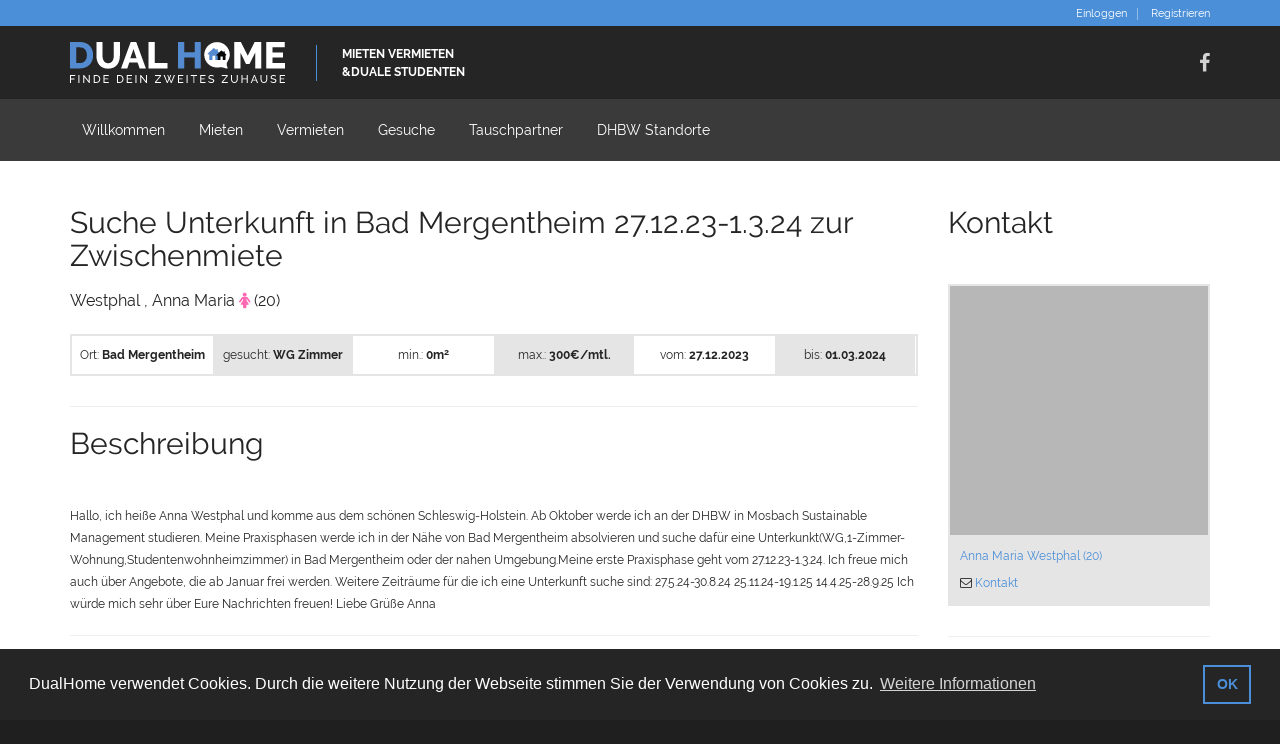

--- FILE ---
content_type: text/html; charset=utf-8
request_url: https://www.dualhome.de/schwarzes-brett/gesuche/suche-unterkunft-in-bad-mergentheim-271223-1324-zur-zwischenmiete-bad-mergentheim-70007/
body_size: 5653
content:


<!doctype html>
<html lang="de-DE">
<head>

<meta charset="utf-8">
<meta name="author" content="DualHome" />

<meta property="og:title" content="Suche Unterkunft in Bad Mergentheim 27.12.23-1.3.24 zur Zwischenmiete-Bad Mergentheim-70007" />
<meta property="og:url" content="https://www.dualhome.de/schwarzes-brett/gesuche/suche-unterkunft-in-bad-mergentheim-271223-1324-zur-zwischenmiete-bad-mergentheim-70007/" />
<meta property="og:type" content="website" />
<meta property="og:site_name" content="DualHome" />
    <meta name="twitter:title" content="Suche Unterkunft in Bad Mergentheim 27.12.23-1.3.24 zur Zwischenmiete-Bad Mergentheim-70007" />
    <meta name="twitter:url" content="https://www.dualhome.de/schwarzes-brett/gesuche/suche-unterkunft-in-bad-mergentheim-271223-1324-zur-zwischenmiete-bad-mergentheim-70007/" />
    <meta name="twitter:card" content="summary_large_image" />

    <link rel="canonical" href="https://www.dualhome.de/schwarzes-brett/gesuche/suche-unterkunft-in-bad-mergentheim-271223-1324-zur-zwischenmiete-bad-mergentheim-70007/">
    
    <meta name="viewport" content="width=device-width, initial-scale=1.0">
    <link rel="shortcut icon" type="image/png" href="/images/favicon.png" />
    <link href="/Content/font-awesome.css" rel="stylesheet" />
    <link href="/libraries/jquery-bxslider/jquery.bxslider.css" rel="stylesheet" type="text/css">
    <link href="/libraries/flexslider/flexslider.css" rel="stylesheet" type="text/css">
    <link href="/Content/bootstrap.min.css" rel="stylesheet" />
    <link href="/css/DH/variants/blue.css" rel="stylesheet" type="text/css">
    <link href="/css/DH/global.css" rel="stylesheet" type="text/css">
    <link href="/Content/themes/base/all.css" rel="stylesheet" />
    <link href="/css/DH/jquery-ui.min.css" rel="stylesheet" />
    <link href="/css/DH/jquery-ui.theme.min.css" rel="stylesheet" />
    <link href="/css/fonts/Raleway.css" rel="stylesheet" type="text/css">
    <link href="/css/dualhome-overwrite.css" rel="stylesheet" />

    <title>DualHome | Suche Unterkunft in Bad Mergentheim 27.12.23-1.3.24 zur Zwischenmiete-Bad Mergentheim-70007</title>

        <script>
        var gaProperty = 'UA-90802655-1';
        var disableStr = 'ga-disable-' + gaProperty;
        if (document.cookie.indexOf(disableStr + '=true') > -1) {
            window[disableStr] = true;
        }
        function gaOptout() {
            document.cookie = disableStr + '=true; expires=Thu, 31 Dec 2099 23:59:59 UTC; path=/';
            window[disableStr] = true;
            alert('Das Tracking ist jetzt deaktiviert');
        }
        (function (i, s, o, g, r, a, m) {
        i['GoogleAnalyticsObject'] = r; i[r] = i[r] || function () {
            (i[r].q = i[r].q || []).push(arguments)
        }, i[r].l = 1 * new Date(); a = s.createElement(o),
            m = s.getElementsByTagName(o)[0]; a.async = 1; a.src = g; m.parentNode.insertBefore(a, m)
        })(window, document, 'script', 'https://www.google-analytics.com/analytics.js', 'ga');

        ga('create', gaProperty, 'auto');
        ga('set', 'anonymizeIp', true);
        ga('send', 'pageview'); 
    </script>
<script data-ad-client="ca-pub-8071117862688023" async src="https://pagead2.googlesyndication.com/pagead/js/adsbygoogle.js"></script>
</head>

<body>
        <div id="wrapper">
        
<div id="header-wrapper">
    <div id="header">
        <div id="header-inner">
            <div class="header-bar">
                <div class="container">
                    <div class="header-infobox">
                        
                    </div>
                    <ul class="header-bar-nav nav nav-register">
                            <li><a href="/account/login/?returnUrl=https%3a%2f%2fwww.dualhome.de%2fschwarzes-brett%2fgesuche%2fsuche-unterkunft-in-bad-mergentheim-271223-1324-zur-zwischenmiete-bad-mergentheim-70007%2f">Einloggen</a></li>
                            <li><a href="/account/registrieren/">Registrieren</a></li>
                    </ul>
                </div>
            </div>
            <div class="header-top">
                <div class="container">
                    <div class="header-identity">
                        <a href="/" class="header-identity-target">
                            <span class="header-title">
                                <img src="/images/logo.svg" width="215" alt="Logo" />
                            </span>
                            <span class="header-slogan">
                                Mieten Vermieten
                                <br>
                                &amp;duale Studenten
                            </span>
                        </a>
                    </div>
                    <div class="pull-right">
                        <ul class="social">
                            <li><a target="_blank" href="http://facebook.com/dualhome"><i class="fa fa-facebook"></i></a></li>
                        </ul>
                    </div>
                    <button class="navbar-toggle" type="button" data-toggle="collapse" data-target=".header-navigation">
                        <span class="sr-only">Navigation</span>
                        <span class="icon-bar"></span>
                        <span class="icon-bar"></span>
                        <span class="icon-bar"></span>
                    </button>
                </div>
            </div>
            
<div class="header-navigation">
    <div class="container">
        <div class="row">
            <ul class="header-nav nav nav-pills">
                <li><a href="/">Willkommen</a></li>
                <li><a href="/marktplatz/inserate/">Mieten</a></li>
                <li><a href="/marktplatz/anbieten/">Vermieten</a></li>
                <li><a href="/schwarzes-brett/gesuche/">Gesuche</a></li>
                <li><a href="/tauschpartner/">Tauschpartner</a></li>
                <li><a href="/dhbw/">DHBW Standorte</a></li>
            </ul>
        </div>
    </div>
</div>
        </div>
    </div>
</div>


        <div id="main-wrapper">
            <div id="main">
                <div id="main-inner">
                    
<div class="container">
    <div class="block-content block-content-small-padding">
        <div class="block-content-inner">
            <div class="row">
                <div class="col-sm-9">



<h2 class="property-detail-title">Suche Unterkunft in Bad Mergentheim 27.12.23-1.3.24 zur Zwischenmiete</h2>
<h3 class="property-detail-subtitle">
    Westphal ,
    Anna Maria 
            <span class="fa fa-female" style="color:hotpink"></span>
    (20)
</h3>
<div class="property-detail-overview">
    <div class="property-detail-overview-inner clearfix">
        <div class="property-detail-overview-item col-sm-6 col-md-2">
            <span>Ort:</span>
            <strong>Bad Mergentheim</strong>
        </div>
        <div class="property-detail-overview-item col-sm-6 col-md-2">
            <span>gesucht:</span>
            <strong>WG Zimmer</strong>
        </div>
        <div class="property-detail-overview-item col-sm-6 col-md-2">
            <span>min.:</span>
            <strong>0m<sup>2</sup></strong>
        </div>
        <div class="property-detail-overview-item col-sm-6 col-md-2">
            <span>max.:</span>
            <strong>300€/mtl.</strong>
        </div>
        <div class="property-detail-overview-item col-sm-6 col-md-2">
            <span>vom:</span>
            <strong>27.12.2023</strong>
        </div>
        <div class="property-detail-overview-item col-sm-6 col-md-2">
            <span>bis:</span>
            <strong>01.03.2024</strong>
        </div>
    </div>
</div>
<hr>


<h2>Beschreibung</h2>
Hallo,
ich hei&#223;e Anna Westphal und komme aus dem sch&#246;nen Schleswig-Holstein.
Ab Oktober werde ich an der DHBW in Mosbach Sustainable Management studieren.
Meine Praxisphasen werde ich in der N&#228;he von Bad Mergentheim absolvieren und suche daf&#252;r eine Unterkunkt(WG,1-Zimmer-Wohnung,Studentenwohnheimzimmer) in Bad Mergentheim oder der nahen Umgebung.Meine erste Praxisphase geht vom 27.12.23-1.3.24. Ich freue mich auch &#252;ber Angebote, die ab Januar frei werden.
Weitere Zeitr&#228;ume f&#252;r die ich eine Unterkunft suche sind:
27.5.24-30.8.24
25.11.24-19.1.25
14.4.25-28.9.25

Ich w&#252;rde mich sehr &#252;ber Eure Nachrichten freuen!

Liebe Gr&#252;&#223;e
Anna
<hr>
<h2>gewünschte Ausstattung</h2>
<div class="row">
    <ul class="property-detail-amenities">
        <li class="col-sm-12">
            <strong>Einrichtung</strong>
        </li>
            <li class="col-xs-6 col-sm-4">
                M&#246;bliert
                        <span class="fa fa-check ok"></span>
            </li>
            <li class="col-xs-6 col-sm-4">
                Teilweise M&#246;bliert
                        <span class="fa fa-ban no"></span>
            </li>
            <li class="col-xs-6 col-sm-4">
                Kochgelegenheit
                        <span class="fa fa-ban no"></span>
            </li>
            <li class="col-xs-6 col-sm-4">
                Dusche
                        <span class="fa fa-ban no"></span>
            </li>
            <li class="col-xs-6 col-sm-4">
                Badewanne
                        <span class="fa fa-ban no"></span>
            </li>
            <li class="col-xs-6 col-sm-4">
                Waschmaschine
                        <span class="fa fa-check ok"></span>
            </li>
            <li class="col-xs-6 col-sm-4">
                Sp&#252;lmaschine
                        <span class="fa fa-ban no"></span>
            </li>
        <li class="col-sm-12">
            <strong>Technik</strong>
        </li>
            <li class="col-xs-6 col-sm-4">
                Internet
                    <span class="fa fa-ban no"></span>
            </li>
            <li class="col-xs-6 col-sm-4">
                WLAN
                    <span class="fa fa-ban no"></span>
            </li>
            <li class="col-xs-6 col-sm-4">
                Telefon
                    <span class="fa fa-ban no"></span>
            </li>
            <li class="col-xs-6 col-sm-4">
                TV
                    <span class="fa fa-ban no"></span>
            </li>
        <li class="col-sm-12">
            <strong>Sonstiges</strong>
        </li>
            <li class="col-xs-6 col-sm-4">
                Terrasse
                    <span class="fa fa-ban no"></span>
            </li>
            <li class="col-xs-6 col-sm-4">
                Balkon
                    <span class="fa fa-ban no"></span>
            </li>
            <li class="col-xs-6 col-sm-4">
                Aufzug
                    <span class="fa fa-ban no"></span>
            </li>
            <li class="col-xs-6 col-sm-4">
                Eigener Garten
                    <span class="fa fa-ban no"></span>
            </li>
            <li class="col-xs-6 col-sm-4">
                Garten Mitbenutzen
                    <span class="fa fa-ban no"></span>
            </li>
            <li class="col-xs-6 col-sm-4">
                Fahrradstellplatz
                    <span class="fa fa-ban no"></span>
            </li>
            <li class="col-xs-6 col-sm-4">
                Dachboden/Keller
                    <span class="fa fa-ban no"></span>
            </li>
            <li class="col-xs-6 col-sm-4">
                Autostellplatz
                    <span class="fa fa-ban no"></span>
            </li>
        <li class="col-sm-12">
            <strong>Interessen</strong>
        </li>
            <li class="col-xs-6 col-sm-4">
                Haustiere Erlaubt
                    <span class="fa fa-ban no"></span>
            </li>
            <li class="col-xs-6 col-sm-4">
                Rauchen Erlaubt
                    <span class="fa fa-ban no"></span>
            </li>
    </ul>
</div>
                </div>
                <div class="col-sm-3">
                    <div class="sidebar">
                        <div class="sidebar-inner">
                                    <div class="widget">
                                        <h3 class="widget-title">Kontakt</h3>
                                        <div class="agent-small">
                                            <div class="agent-small-top">
                                                <div class="clearfix">
                                                    <div class="agent-small-picture col-sm-12">
                                                        <div class="agent-small-picture-inner">
                                                            <a href="/Account/Profil?id=67594" class="agent-small-picture-inner ">
                                                                    <img src="/images/mockup_medium.jpg" alt="Anna Maria  Westphal ">
                                                            </a>
                                                        </div>
                                                    </div>
                                                </div>
                                            </div>
                                            <div class="agent-small-bottom">
                                                <ul class="list-unstyled">
                                                    <li>
                                                        <a href="/Account/Profil?id=67594">
                                                            Anna Maria  Westphal 
                                                            (20)
                                                        </a>
                                                    </li>
                                                    <li><span class="fa fa-envelope-o"></span> <a href="/Account/Profil?id=67594">Kontakt</a></li>
                                                </ul>
                                            </div>
                                        </div>
                                        <hr />
                                        <div class="widget-content">
<div id="fb-root"></div>
<script>
    (function (d, s, id) {
        var js, fjs = d.getElementsByTagName(s)[0];
        if (d.getElementById(id)) return;
        js = d.createElement(s); js.id = id;
        js.src = 'https://connect.facebook.net/de_DE/sdk.js#xfbml=1&version=v2.10&appId=179640329264788';
        fjs.parentNode.insertBefore(js, fjs);
    }(document, 'script', 'facebook-jssdk'));</script>

<style type="text/css">
    #share-buttons img {
        width: 36px;
        display: inline;
    }
    #share-buttons {
        margin-left: 0px;
        margin-top: 10px;
    }
</style>


<div class="fb-like" data-href="https://facebook.com/dualhome" data-width="250" data-layout="standard" data-action="like" data-size="small" data-show-faces="true" data-share="false"></div>
<br />
<div class="row" id="share-buttons">
    <div class="left"><b>Teilen:</b></div>
    <!-- Email -->
    <a href="mailto:?Subject=gerade auf DualHome gefunden&amp;Body=https://www.dualhome.de/schwarzes-brett/gesuche/suche-unterkunft-in-bad-mergentheim-271223-1324-zur-zwischenmiete-bad-mergentheim-70007/">
        <img src="/images/share/email.png" alt="Email" />
    </a>

    <!-- Facebook -->
    <a href="http://www.facebook.com/sharer.php?u=https://www.dualhome.de/schwarzes-brett/gesuche/suche-unterkunft-in-bad-mergentheim-271223-1324-zur-zwischenmiete-bad-mergentheim-70007/" target="_blank">
        <img src="/images/share/facebook.png" alt="Facebook" />
    </a>

    <!-- Twitter -->
    <a href="https://twitter.com/share?url=https://www.dualhome.de/schwarzes-brett/gesuche/suche-unterkunft-in-bad-mergentheim-271223-1324-zur-zwischenmiete-bad-mergentheim-70007/&amp;text=gerade auf DualHome gefunden&amp;hashtags=DualHome" target="_blank">
        <img src="/images/share/twitter.png" alt="Twitter" />
    </a>

    <!-- Google+ -->
    <a href="https://plus.google.com/share?url=https://www.dualhome.de/schwarzes-brett/gesuche/suche-unterkunft-in-bad-mergentheim-271223-1324-zur-zwischenmiete-bad-mergentheim-70007/" target="_blank">
        <img src="/images/share/google.png" alt="Google" />
    </a>

    <!-- Reddit -->
    <a href="http://reddit.com/submit?url=https://www.dualhome.de/schwarzes-brett/gesuche/suche-unterkunft-in-bad-mergentheim-271223-1324-zur-zwischenmiete-bad-mergentheim-70007/&amp;title=gerade auf DualHome gefunden" target="_blank">
        <img src="/images/share/reddit.png" alt="Reddit" />
    </a>

    <!-- Tumblr-->
    <a href="http://www.tumblr.com/share/link?url=https://www.dualhome.de/schwarzes-brett/gesuche/suche-unterkunft-in-bad-mergentheim-271223-1324-zur-zwischenmiete-bad-mergentheim-70007/&amp;title=gerade auf DualHome gefunden" target="_blank">
        <img src="/images/share/tumblr.png" alt="Tumblr" />
    </a>
</div>

                                        </div>
                                    </div>



    <div class="widget">
        <h3 class="widget-title">zuletzt angesehen</h3>
            <div class="properties-small-list">
                <div class="property-small clearfix">
                    <div class="property-small-picture col-sm-12 col-md-4">
                        <div class="property-small-picture-inner">
                            <a href="/schwarzes-brett/gesuche/suche-unterkunft-in-bad-mergentheim-271223-1324-zur-zwischenmiete-bad-mergentheim-70007/" class="property-small-picture-target">
                                    <img src="/images/mockup_small.jpg" alt="Suche Unterkunft in Ba...">
                            </a>
                        </div>
                    </div>
                    <div class="property-small-content col-sm-12 col-md-8">
                        <h3 class="property-small-title" style="word-wrap: break-word;"><a href="/schwarzes-brett/gesuche/suche-unterkunft-in-bad-mergentheim-271223-1324-zur-zwischenmiete-bad-mergentheim-70007/">Suche Unterkunft in Bad Mergentheim 27.12....</a></h3>
                            <div class="property-small-price">
                                Anna Maria  (20)<br />
                                <span class="property-small-price-suffix">27.12.2023 - 01.03.2024</span>
                            </div>
                    </div>
                </div>
            </div>
    </div>
                                        <hr />
                                        <a href="/schwarzes-brett/Melden?id=70007">Gesuche melden</a>
                        </div>
                    </div>
                </div>
            </div>
        </div>
    </div>
</div>


                </div>
            </div>
        </div>

        <div id="footer-wrapper">
            <div id="footer">
                <div id="footer-inner">
                    <div class="footer-bottom">
                        <div class="container">
                            <p class="center no-margin">
                                &copy; 2026 DualHome - <a href="/kontakt">Kontakt</a> - <a href="/impressum">Impressum</a>
                            </p>
                        </div>
                    </div>
                </div>
            </div>
        </div>
    </div>

    <script src="/js/DH/jquery-1.10.2.js"></script>
    <script src="/scripts/jquery-ui-1.11.4.js"></script>
    <script src="/scripts/bootstrap.min.js"></script>
    <script src="/libraries/jquery-bxslider/jquery.bxslider.min.js"></script>
    <script src="/libraries/flexslider/jquery.flexslider.js"></script>
    <script src="/js/DH/jquery.chained.min.js"></script>
    <script src="/js/DH/realocation.js"></script>
    <script src="/js/DH/jquery.qtip.min.js"></script>
    <script>
        $(function () {
            $('[data-toggle="tooltip"]').tooltip();
        })
    </script>
    <link rel="stylesheet" type="text/css" href="/libraries/cookieconsent/cookieconsent.min.css" />
<script src="/libraries/cookieconsent/cookieconsent.min.js"></script>
<script>
    window.addEventListener("load", function () {
        window.cookieconsent.initialise({
            "palette": {
                "popup": {
                    "background": "#252525",
                    "text": "#ffffff"
                },
                "button": {
                    "background": "transparent",
                    "text": "#4a8fd8",
                    "border": "#4a8fd8"
                }
            },
            "content": {
                "message": "DualHome verwendet Cookies. Durch die weitere Nutzung der Webseite stimmen Sie der Verwendung von Cookies zu.",
                "dismiss": "OK",
                "link": "Weitere Informationen",
                "href": "/datenschutz"
            }
        })
    });
</script>
    
    <script>
        $(document).ready(function () {
        });
    </script>

</body>
</html>


--- FILE ---
content_type: text/html; charset=utf-8
request_url: https://www.google.com/recaptcha/api2/aframe
body_size: 268
content:
<!DOCTYPE HTML><html><head><meta http-equiv="content-type" content="text/html; charset=UTF-8"></head><body><script nonce="4ukbkKD0BGfvwabfQqHlWg">/** Anti-fraud and anti-abuse applications only. See google.com/recaptcha */ try{var clients={'sodar':'https://pagead2.googlesyndication.com/pagead/sodar?'};window.addEventListener("message",function(a){try{if(a.source===window.parent){var b=JSON.parse(a.data);var c=clients[b['id']];if(c){var d=document.createElement('img');d.src=c+b['params']+'&rc='+(localStorage.getItem("rc::a")?sessionStorage.getItem("rc::b"):"");window.document.body.appendChild(d);sessionStorage.setItem("rc::e",parseInt(sessionStorage.getItem("rc::e")||0)+1);localStorage.setItem("rc::h",'1768388696635');}}}catch(b){}});window.parent.postMessage("_grecaptcha_ready", "*");}catch(b){}</script></body></html>

--- FILE ---
content_type: text/css
request_url: https://www.dualhome.de/css/DH/variants/blue.css
body_size: 25419
content:
/* normalize.css v3.0.0 | MIT License | git.io/normalize */

html {
    font-family: sans-serif;
    -ms-text-size-adjust: 100%;
    -webkit-text-size-adjust: 100%;
}

body {
    margin: 0;
}

article, aside, details, figcaption, figure, footer, header, hgroup, main, nav, section, summary {
    display: block;
}

audio, canvas, progress, video {
    display: inline-block;
    vertical-align: baseline;
}

    audio:not([controls]) {
        display: none;
        height: 0;
    }

[hidden], template {
    display: none;
}

a {
    background: transparent;
}

    a:active, a:hover {
        outline: 0;
    }

abbr[title] {
    border-bottom: 1px dotted;
}

b, strong {
    font-weight: bold;
}

dfn {
    font-style: italic;
}

h1 {
    font-size: 2em;
    margin: 0.67em 0;
}

mark {
    background: #ff0;
    color: #000;
}

small {
    font-size: 80%;
}

sub, sup {
    font-size: 75%;
    line-height: 0;
    position: relative;
    vertical-align: baseline;
}

sup {
    top: -0.5em;
}

sub {
    bottom: -0.25em;
}

img {
    border: 0;
}

svg:not(:root) {
    overflow: hidden;
}

figure {
    margin: 1em 40px;
}

hr {
    -moz-box-sizing: content-box;
    box-sizing: content-box;
    height: 0;
}

pre {
    overflow: auto;
}

code, kbd, pre, samp {
    font-family: monospace,monospace;
    font-size: 1em;
}

button, input, optgroup, select, textarea {
    color: inherit;
    font: inherit;
    margin: 0;
}

button {
    overflow: visible;
}

button, select {
    text-transform: none;
}

button, html input[type="button"], input[type="reset"], input[type="submit"] {
    -webkit-appearance: button;
    cursor: pointer;
}

    button[disabled], html input[disabled] {
        cursor: default;
    }

    button::-moz-focus-inner, input::-moz-focus-inner {
        border: 0;
        padding: 0;
    }

input {
    line-height: normal;
}

    input[type="checkbox"], input[type="radio"] {
        box-sizing: border-box;
        padding: 0;
    }

    input[type="number"]::-webkit-inner-spin-button, input[type="number"]::-webkit-outer-spin-button {
        height: auto;
    }

    input[type="search"] {
        -webkit-appearance: textfield;
        -moz-box-sizing: content-box;
        -webkit-box-sizing: content-box;
        box-sizing: content-box;
    }

        input[type="search"]::-webkit-search-cancel-button, input[type="search"]::-webkit-search-decoration {
            -webkit-appearance: none;
        }

fieldset {
    border: 1px solid silver;
    margin: 0 2px;
    padding: 0.35em 0.625em 0.75em;
}

legend {
    border: 0;
    padding: 0;
}

textarea {
    overflow: auto;
}

optgroup {
    font-weight: bold;
}

table {
    border-collapse: collapse;
    border-spacing: 0;
}

td, th {
    padding: 0;
}

@media print {
    * {
        text-shadow: none !important;
        color: #000 !important;
        background: transparent !important;
        box-shadow: none !important;
    }

    a, a:visited {
        text-decoration: underline;
    }

        a[href]:after {
            content: " (" attr(href) ")";
        }

    abbr[title]:after {
        content: " (" attr(title) ")";
    }

    a[href^="javascript:"]:after, a[href^="#"]:after {
        content: "";
    }

    pre, blockquote {
        border: 1px solid #999;
        page-break-inside: avoid;
    }

    thead {
        display: table-header-group;
    }

    tr, img {
        page-break-inside: avoid;
    }

    img {
        max-width: 100% !important;
    }

    p, h2, .block-content h3, h3 {
        orphans: 3;
        widows: 3;
    }

    h2, .block-content h3, h3 {
        page-break-after: avoid;
    }

    select {
        background: #fff !important;
    }

    .navbar {
        display: none;
    }

    .table td, .table th {
        background-color: #fff !important;
    }

    .btn > .caret, .dropup > .btn > .caret {
        border-top-color: #000 !important;
    }

    .label {
        border: 1px solid #000;
    }

    .table {
        border-collapse: collapse !important;
    }

    .table-bordered th, .table-bordered td {
        border: 1px solid #ddd !important;
    }
}

* {
    -webkit-box-sizing: border-box;
    -moz-box-sizing: border-box;
    box-sizing: border-box;
}

    *:before, *:after {
        -webkit-box-sizing: border-box;
        -moz-box-sizing: border-box;
        box-sizing: border-box;
    }

html {
    font-size: 62.5%;
    -webkit-tap-highlight-color: rgba(0,0,0,0);
}

body {
    font-family: "Helvetica Neue",Helvetica,Arial,sans-serif;
    font-size: 14px;
    line-height: 1.42857;
    color: #333;
    background-color: #fff;
}

input, button, select, textarea {
    font-family: inherit;
    font-size: inherit;
    line-height: inherit;
}

a {
    color: #428bca;
    text-decoration: none;
}

    a:hover, a:focus {
        color: #2a6496;
        text-decoration: underline;
    }

    a:focus {
        outline: thin dotted;
        outline: 5px auto -webkit-focus-ring-color;
        outline-offset: -2px;
    }

figure {
    margin: 0;
}

img {
    vertical-align: middle;
}

.img-responsive {
    display: block;
    max-width: 100%;
    height: auto;
}

.img-rounded {
    border-radius: 6px;
}

.img-thumbnail {
    padding: 4px;
    line-height: 1.42857;
    background-color: #fff;
    border: 1px solid #ddd;
    border-radius: 4px;
    -webkit-transition: all 0.2s ease-in-out;
    transition: all 0.2s ease-in-out;
    display: inline-block;
    max-width: 100%;
    height: auto;
}

.img-circle {
    border-radius: 50%;
}

hr {
    margin-top: 20px;
    margin-bottom: 20px;
    border: 0;
    border-top: 1px solid #eee;
}

.sr-only {
    position: absolute;
    width: 1px;
    height: 1px;
    margin: -1px;
    padding: 0;
    overflow: hidden;
    clip: rect(0, 0, 0, 0);
    border: 0;
}

h1, h2, .block-content h3, h3, h4, h5, h6, .h1, .h2, .h3, .h4, .h5, .h6 {
    font-family: inherit;
    font-weight: 500;
    line-height: 1.1;
    color: inherit;
}

    h1 small, h1 .small, h2 small, .block-content h3 small, h2 .small, .block-content h3 .small, h3 small, h3 .small, h4 small, h4 .small, h5 small, h5 .small, h6 small, h6 .small, .h1 small, .h1 .small, .h2 small, .h2 .small, .h3 small, .h3 .small, .h4 small, .h4 .small, .h5 small, .h5 .small, .h6 small, .h6 .small {
        font-weight: normal;
        line-height: 1;
        color: #999;
    }

h1, .h1, h2, .block-content h3, .h2, h3, .h3 {
    margin-top: 20px;
    margin-bottom: 10px;
}

    h1 small, h1 .small, .h1 small, .h1 .small, h2 small, .block-content h3 small, h2 .small, .block-content h3 .small, .h2 small, .h2 .small, h3 small, h3 .small, .h3 small, .h3 .small {
        font-size: 65%;
    }

h4, .h4, h5, .h5, h6, .h6 {
    margin-top: 10px;
    margin-bottom: 10px;
}

    h4 small, h4 .small, .h4 small, .h4 .small, h5 small, h5 .small, .h5 small, .h5 .small, h6 small, h6 .small, .h6 small, .h6 .small {
        font-size: 75%;
    }

h1, .h1 {
    font-size: 36px;
}

h2, .block-content h3, .h2 {
    font-size: 30px;
}

h3, .h3 {
    font-size: 24px;
}

h4, .h4 {
    font-size: 18px;
}

h5, .h5 {
    font-size: 14px;
}

h6, .h6 {
    font-size: 12px;
}

p {
    margin: 0 0 10px;
}

.lead {
    margin-bottom: 20px;
    font-size: 16px;
    font-weight: 200;
    line-height: 1.4;
}

@media (min-width: 768px) {
    .lead {
        font-size: 21px;
    }
}

small, .small {
    font-size: 85%;
}

cite {
    font-style: normal;
}

.text-left {
    text-align: left;
}

.text-right {
    text-align: right;
}

.text-center {
    text-align: center;
}

.text-justify {
    text-align: justify;
}

.text-muted {
    color: #999;
}

.text-primary {
    color: #428bca;
}

a.text-primary:hover {
    color: #3071a9;
}

.text-success {
    color: #3c763d;
}

a.text-success:hover {
    color: #2b542c;
}

.text-info {
    color: #31708f;
}

a.text-info:hover {
    color: #245269;
}

.text-warning {
    color: #8a6d3b;
}

a.text-warning:hover {
    color: #66512c;
}

.text-danger {
    color: #a94442;
}

a.text-danger:hover {
    color: #843534;
}

.bg-primary {
    color: #fff;
}

.bg-primary {
    background-color: #428bca;
}

a.bg-primary:hover {
    background-color: #3071a9;
}

.bg-success {
    background-color: #dff0d8;
}

a.bg-success:hover {
    background-color: #c1e2b3;
}

.bg-info {
    background-color: #d9edf7;
}

a.bg-info:hover {
    background-color: #afd9ee;
}

.bg-warning {
    background-color: #fcf8e3;
}

a.bg-warning:hover {
    background-color: #f7ecb5;
}

.bg-danger {
    background-color: #f2dede;
}

a.bg-danger:hover {
    background-color: #e4b9b9;
}

.page-header {
    padding-bottom: 9px;
    margin: 40px 0 20px;
    border-bottom: 1px solid #eee;
}

ul, ol {
    margin-top: 0;
    margin-bottom: 10px;
}

    ul ul, ul ol, ol ul, ol ol {
        margin-bottom: 0;
    }

.list-unstyled, .list-inline {
    padding-left: 0;
    list-style: none;
}

    .list-inline > li {
        display: inline-block;
        padding-left: 5px;
        padding-right: 5px;
    }

        .list-inline > li:first-child {
            padding-left: 0;
        }

dl {
    margin-top: 0;
    margin-bottom: 20px;
}

dt, dd {
    line-height: 1.42857;
}

dt {
    font-weight: bold;
}

dd {
    margin-left: 0;
}

@media (min-width: 768px) {
    .dl-horizontal dt {
        float: left;
        width: 160px;
        clear: left;
        text-align: right;
        overflow: hidden;
        text-overflow: ellipsis;
        white-space: nowrap;
    }

    .dl-horizontal dd {
        margin-left: 180px;
    }

        .dl-horizontal dd:before, .dl-horizontal dd:after {
            content: " ";
            display: table;
        }

        .dl-horizontal dd:after {
            clear: both;
        }
}

abbr[title], abbr[data-original-title] {
    cursor: help;
    border-bottom: 1px dotted #999;
}

.initialism {
    font-size: 90%;
    text-transform: uppercase;
}

blockquote {
    padding: 10px 20px;
    margin: 0 0 20px;
    font-size: 17.5px;
    border-left: 5px solid #eee;
}

    blockquote p:last-child, blockquote ul:last-child, blockquote ol:last-child {
        margin-bottom: 0;
    }

    blockquote footer, blockquote small, blockquote .small {
        display: block;
        font-size: 80%;
        line-height: 1.42857;
        color: #999;
    }

        blockquote footer:before, blockquote small:before, blockquote .small:before {
            content: '\2014 \00A0';
        }

    .blockquote-reverse, blockquote.pull-right {
        padding-right: 15px;
        padding-left: 0;
        border-right: 5px solid #eee;
        border-left: 0;
        text-align: right;
    }

        .blockquote-reverse footer:before, .blockquote-reverse small:before, .blockquote-reverse .small:before, blockquote.pull-right footer:before, blockquote.pull-right small:before, blockquote.pull-right .small:before {
            content: '';
        }

        .blockquote-reverse footer:after, .blockquote-reverse small:after, .blockquote-reverse .small:after, blockquote.pull-right footer:after, blockquote.pull-right small:after, blockquote.pull-right .small:after {
            content: '\00A0 \2014';
        }

    blockquote:before, blockquote:after {
        content: "";
    }

address {
    margin-bottom: 20px;
    font-style: normal;
    line-height: 1.42857;
}

code, kbd, pre, samp {
    font-family: Menlo,Monaco,Consolas,"Courier New",monospace;
}

code {
    padding: 2px 4px;
    font-size: 90%;
    color: #c7254e;
    background-color: #f9f2f4;
    white-space: nowrap;
    border-radius: 4px;
}

kbd {
    padding: 2px 4px;
    font-size: 90%;
    color: #fff;
    background-color: #333;
    border-radius: 3px;
    box-shadow: inset 0 -1px 0 rgba(0,0,0,0.25);
}

pre {
    display: block;
    padding: 9.5px;
    margin: 0 0 10px;
    font-size: 13px;
    line-height: 1.42857;
    word-break: break-all;
    word-wrap: break-word;
    color: #333;
    background-color: #f5f5f5;
    border: 1px solid #ccc;
    border-radius: 4px;
}

    pre code {
        padding: 0;
        font-size: inherit;
        color: inherit;
        white-space: pre-wrap;
        background-color: transparent;
        border-radius: 0;
    }

.pre-scrollable {
    max-height: 340px;
    overflow-y: scroll;
}

.container {
    margin-right: auto;
    margin-left: auto;
    padding-left: 15px;
    padding-right: 15px;
}

    .container:before, .container:after {
        content: " ";
        display: table;
    }

    .container:after {
        clear: both;
    }

@media (min-width: 768px) {
    .container {
        width: 750px;
    }
}

@media (min-width: 992px) {
    .container {
        width: 970px;
    }
}

@media (min-width: 1200px) {
    .container {
        width: 1170px;
    }
}

.container-fluid {
    margin-right: auto;
    margin-left: auto;
    padding-left: 15px;
    padding-right: 15px;
}

    .container-fluid:before, .container-fluid:after {
        content: " ";
        display: table;
    }

    .container-fluid:after {
        clear: both;
    }

.row {
    margin-left: -15px;
    margin-right: -15px;
}

    .row:before, .row:after {
        content: " ";
        display: table;
    }

    .row:after {
        clear: both;
    }

.col-xs-12, .col-sm-12, .col-md-12, .col-lg-12, .col-xs-11, .col-sm-11, .col-md-11, .col-lg-11, .col-xs-10, .col-sm-10, .col-md-10, .col-lg-10, .col-xs-9, .col-sm-9, .col-md-9, .col-lg-9, .col-xs-8, .col-sm-8, .col-md-8, .col-lg-8, .col-xs-7, .col-sm-7, .col-md-7, .col-lg-7, .col-xs-6, .col-sm-6, .col-md-6, .col-lg-6, .col-xs-5, .col-sm-5, .col-md-5, .col-lg-5, .col-xs-4, .col-sm-4, .col-md-4, .col-lg-4, .col-xs-3, .col-sm-3, .col-md-3, .col-lg-3, .col-xs-2, .col-sm-2, .col-md-2, .col-lg-2, .col-xs-1, .col-sm-1, .col-md-1, .col-lg-1 {
    position: relative;
    min-height: 1px;
    padding-left: 15px;
    padding-right: 15px;
}

.col-xs-12, .col-xs-11, .col-xs-10, .col-xs-9, .col-xs-8, .col-xs-7, .col-xs-6, .col-xs-5, .col-xs-4, .col-xs-3, .col-xs-2, .col-xs-1 {
    float: left;
}

.col-xs-1 {
    width: 8.33333%;
}

.col-xs-2 {
    width: 16.66667%;
}

.col-xs-3 {
    width: 25%;
}

.col-xs-4 {
    width: 33.33333%;
}

.col-xs-5 {
    width: 41.66667%;
}

.col-xs-6 {
    width: 50%;
}

.col-xs-7 {
    width: 58.33333%;
}

.col-xs-8 {
    width: 66.66667%;
}

.col-xs-9 {
    width: 75%;
}

.col-xs-10 {
    width: 83.33333%;
}

.col-xs-11 {
    width: 91.66667%;
}

.col-xs-12 {
    width: 100%;
}

.col-xs-pull-0 {
    right: 0%;
}

.col-xs-pull-1 {
    right: 8.33333%;
}

.col-xs-pull-2 {
    right: 16.66667%;
}

.col-xs-pull-3 {
    right: 25%;
}

.col-xs-pull-4 {
    right: 33.33333%;
}

.col-xs-pull-5 {
    right: 41.66667%;
}

.col-xs-pull-6 {
    right: 50%;
}

.col-xs-pull-7 {
    right: 58.33333%;
}

.col-xs-pull-8 {
    right: 66.66667%;
}

.col-xs-pull-9 {
    right: 75%;
}

.col-xs-pull-10 {
    right: 83.33333%;
}

.col-xs-pull-11 {
    right: 91.66667%;
}

.col-xs-pull-12 {
    right: 100%;
}

.col-xs-push-0 {
    left: 0%;
}

.col-xs-push-1 {
    left: 8.33333%;
}

.col-xs-push-2 {
    left: 16.66667%;
}

.col-xs-push-3 {
    left: 25%;
}

.col-xs-push-4 {
    left: 33.33333%;
}

.col-xs-push-5 {
    left: 41.66667%;
}

.col-xs-push-6 {
    left: 50%;
}

.col-xs-push-7 {
    left: 58.33333%;
}

.col-xs-push-8 {
    left: 66.66667%;
}

.col-xs-push-9 {
    left: 75%;
}

.col-xs-push-10 {
    left: 83.33333%;
}

.col-xs-push-11 {
    left: 91.66667%;
}

.col-xs-push-12 {
    left: 100%;
}

.col-xs-offset-0 {
    margin-left: 0%;
}

.col-xs-offset-1 {
    margin-left: 8.33333%;
}

.col-xs-offset-2 {
    margin-left: 16.66667%;
}

.col-xs-offset-3 {
    margin-left: 25%;
}

.col-xs-offset-4 {
    margin-left: 33.33333%;
}

.col-xs-offset-5 {
    margin-left: 41.66667%;
}

.col-xs-offset-6 {
    margin-left: 50%;
}

.col-xs-offset-7 {
    margin-left: 58.33333%;
}

.col-xs-offset-8 {
    margin-left: 66.66667%;
}

.col-xs-offset-9 {
    margin-left: 75%;
}

.col-xs-offset-10 {
    margin-left: 83.33333%;
}

.col-xs-offset-11 {
    margin-left: 91.66667%;
}

.col-xs-offset-12 {
    margin-left: 100%;
}

@media (min-width: 768px) {
    .col-sm-12, .col-sm-11, .col-sm-10, .col-sm-9, .col-sm-8, .col-sm-7, .col-sm-6, .col-sm-5, .col-sm-4, .col-sm-3, .col-sm-2, .col-sm-1 {
        float: left;
    }

    .col-sm-1 {
        width: 8.33333%;
    }

    .col-sm-2 {
        width: 16.66667%;
    }

    .col-sm-3 {
        width: 25%;
    }

    .col-sm-4 {
        width: 33.33333%;
    }

    .col-sm-5 {
        width: 41.66667%;
    }

    .col-sm-6 {
        width: 50%;
    }

    .col-sm-7 {
        width: 58.33333%;
    }

    .col-sm-8 {
        width: 66.66667%;
    }

    .col-sm-9 {
        width: 75%;
    }

    .col-sm-10 {
        width: 83.33333%;
    }

    .col-sm-11 {
        width: 91.66667%;
    }

    .col-sm-12 {
        width: 100%;
    }

    .col-sm-pull-0 {
        right: 0%;
    }

    .col-sm-pull-1 {
        right: 8.33333%;
    }

    .col-sm-pull-2 {
        right: 16.66667%;
    }

    .col-sm-pull-3 {
        right: 25%;
    }

    .col-sm-pull-4 {
        right: 33.33333%;
    }

    .col-sm-pull-5 {
        right: 41.66667%;
    }

    .col-sm-pull-6 {
        right: 50%;
    }

    .col-sm-pull-7 {
        right: 58.33333%;
    }

    .col-sm-pull-8 {
        right: 66.66667%;
    }

    .col-sm-pull-9 {
        right: 75%;
    }

    .col-sm-pull-10 {
        right: 83.33333%;
    }

    .col-sm-pull-11 {
        right: 91.66667%;
    }

    .col-sm-pull-12 {
        right: 100%;
    }

    .col-sm-push-0 {
        left: 0%;
    }

    .col-sm-push-1 {
        left: 8.33333%;
    }

    .col-sm-push-2 {
        left: 16.66667%;
    }

    .col-sm-push-3 {
        left: 25%;
    }

    .col-sm-push-4 {
        left: 33.33333%;
    }

    .col-sm-push-5 {
        left: 41.66667%;
    }

    .col-sm-push-6 {
        left: 50%;
    }

    .col-sm-push-7 {
        left: 58.33333%;
    }

    .col-sm-push-8 {
        left: 66.66667%;
    }

    .col-sm-push-9 {
        left: 75%;
    }

    .col-sm-push-10 {
        left: 83.33333%;
    }

    .col-sm-push-11 {
        left: 91.66667%;
    }

    .col-sm-push-12 {
        left: 100%;
    }

    .col-sm-offset-0 {
        margin-left: 0%;
    }

    .col-sm-offset-1 {
        margin-left: 8.33333%;
    }

    .col-sm-offset-2 {
        margin-left: 16.66667%;
    }

    .col-sm-offset-3 {
        margin-left: 25%;
    }

    .col-sm-offset-4 {
        margin-left: 33.33333%;
    }

    .col-sm-offset-5 {
        margin-left: 41.66667%;
    }

    .col-sm-offset-6 {
        margin-left: 50%;
    }

    .col-sm-offset-7 {
        margin-left: 58.33333%;
    }

    .col-sm-offset-8 {
        margin-left: 66.66667%;
    }

    .col-sm-offset-9 {
        margin-left: 75%;
    }

    .col-sm-offset-10 {
        margin-left: 83.33333%;
    }

    .col-sm-offset-11 {
        margin-left: 91.66667%;
    }

    .col-sm-offset-12 {
        margin-left: 100%;
    }
}

@media (min-width: 992px) {
    .col-md-12, .col-md-11, .col-md-10, .col-md-9, .col-md-8, .col-md-7, .col-md-6, .col-md-5, .col-md-4, .col-md-3, .col-md-2, .col-md-1 {
        float: left;
    }

    .col-md-1 {
        width: 8.33333%;
    }

    .col-md-2 {
        width: 16.66667%;
    }

    .col-md-3 {
        width: 25%;
    }

    .col-md-4 {
        width: 33.33333%;
    }

    .col-md-5 {
        width: 41.66667%;
    }

    .col-md-6 {
        width: 50%;
    }

    .col-md-7 {
        width: 58.33333%;
    }

    .col-md-8 {
        width: 66.66667%;
    }

    .col-md-9 {
        width: 75%;
    }

    .col-md-10 {
        width: 83.33333%;
    }

    .col-md-11 {
        width: 91.66667%;
    }

    .col-md-12 {
        width: 100%;
    }

    .col-md-pull-0 {
        right: 0%;
    }

    .col-md-pull-1 {
        right: 8.33333%;
    }

    .col-md-pull-2 {
        right: 16.66667%;
    }

    .col-md-pull-3 {
        right: 25%;
    }

    .col-md-pull-4 {
        right: 33.33333%;
    }

    .col-md-pull-5 {
        right: 41.66667%;
    }

    .col-md-pull-6 {
        right: 50%;
    }

    .col-md-pull-7 {
        right: 58.33333%;
    }

    .col-md-pull-8 {
        right: 66.66667%;
    }

    .col-md-pull-9 {
        right: 75%;
    }

    .col-md-pull-10 {
        right: 83.33333%;
    }

    .col-md-pull-11 {
        right: 91.66667%;
    }

    .col-md-pull-12 {
        right: 100%;
    }

    .col-md-push-0 {
        left: 0%;
    }

    .col-md-push-1 {
        left: 8.33333%;
    }

    .col-md-push-2 {
        left: 16.66667%;
    }

    .col-md-push-3 {
        left: 25%;
    }

    .col-md-push-4 {
        left: 33.33333%;
    }

    .col-md-push-5 {
        left: 41.66667%;
    }

    .col-md-push-6 {
        left: 50%;
    }

    .col-md-push-7 {
        left: 58.33333%;
    }

    .col-md-push-8 {
        left: 66.66667%;
    }

    .col-md-push-9 {
        left: 75%;
    }

    .col-md-push-10 {
        left: 83.33333%;
    }

    .col-md-push-11 {
        left: 91.66667%;
    }

    .col-md-push-12 {
        left: 100%;
    }

    .col-md-offset-0 {
        margin-left: 0%;
    }

    .col-md-offset-1 {
        margin-left: 8.33333%;
    }

    .col-md-offset-2 {
        margin-left: 16.66667%;
    }

    .col-md-offset-3 {
        margin-left: 25%;
    }

    .col-md-offset-4 {
        margin-left: 33.33333%;
    }

    .col-md-offset-5 {
        margin-left: 41.66667%;
    }

    .col-md-offset-6 {
        margin-left: 50%;
    }

    .col-md-offset-7 {
        margin-left: 58.33333%;
    }

    .col-md-offset-8 {
        margin-left: 66.66667%;
    }

    .col-md-offset-9 {
        margin-left: 75%;
    }

    .col-md-offset-10 {
        margin-left: 83.33333%;
    }

    .col-md-offset-11 {
        margin-left: 91.66667%;
    }

    .col-md-offset-12 {
        margin-left: 100%;
    }
}

@media (min-width: 1200px) {
    .col-lg-12, .col-lg-11, .col-lg-10, .col-lg-9, .col-lg-8, .col-lg-7, .col-lg-6, .col-lg-5, .col-lg-4, .col-lg-3, .col-lg-2, .col-lg-1 {
        float: left;
    }

    .col-lg-1 {
        width: 8.33333%;
    }

    .col-lg-2 {
        width: 16.66667%;
    }

    .col-lg-3 {
        width: 25%;
    }

    .col-lg-4 {
        width: 33.33333%;
    }

    .col-lg-5 {
        width: 41.66667%;
    }

    .col-lg-6 {
        width: 50%;
    }

    .col-lg-7 {
        width: 58.33333%;
    }

    .col-lg-8 {
        width: 66.66667%;
    }

    .col-lg-9 {
        width: 75%;
    }

    .col-lg-10 {
        width: 83.33333%;
    }

    .col-lg-11 {
        width: 91.66667%;
    }

    .col-lg-12 {
        width: 100%;
    }

    .col-lg-pull-0 {
        right: 0%;
    }

    .col-lg-pull-1 {
        right: 8.33333%;
    }

    .col-lg-pull-2 {
        right: 16.66667%;
    }

    .col-lg-pull-3 {
        right: 25%;
    }

    .col-lg-pull-4 {
        right: 33.33333%;
    }

    .col-lg-pull-5 {
        right: 41.66667%;
    }

    .col-lg-pull-6 {
        right: 50%;
    }

    .col-lg-pull-7 {
        right: 58.33333%;
    }

    .col-lg-pull-8 {
        right: 66.66667%;
    }

    .col-lg-pull-9 {
        right: 75%;
    }

    .col-lg-pull-10 {
        right: 83.33333%;
    }

    .col-lg-pull-11 {
        right: 91.66667%;
    }

    .col-lg-pull-12 {
        right: 100%;
    }

    .col-lg-push-0 {
        left: 0%;
    }

    .col-lg-push-1 {
        left: 8.33333%;
    }

    .col-lg-push-2 {
        left: 16.66667%;
    }

    .col-lg-push-3 {
        left: 25%;
    }

    .col-lg-push-4 {
        left: 33.33333%;
    }

    .col-lg-push-5 {
        left: 41.66667%;
    }

    .col-lg-push-6 {
        left: 50%;
    }

    .col-lg-push-7 {
        left: 58.33333%;
    }

    .col-lg-push-8 {
        left: 66.66667%;
    }

    .col-lg-push-9 {
        left: 75%;
    }

    .col-lg-push-10 {
        left: 83.33333%;
    }

    .col-lg-push-11 {
        left: 91.66667%;
    }

    .col-lg-push-12 {
        left: 100%;
    }

    .col-lg-offset-0 {
        margin-left: 0%;
    }

    .col-lg-offset-1 {
        margin-left: 8.33333%;
    }

    .col-lg-offset-2 {
        margin-left: 16.66667%;
    }

    .col-lg-offset-3 {
        margin-left: 25%;
    }

    .col-lg-offset-4 {
        margin-left: 33.33333%;
    }

    .col-lg-offset-5 {
        margin-left: 41.66667%;
    }

    .col-lg-offset-6 {
        margin-left: 50%;
    }

    .col-lg-offset-7 {
        margin-left: 58.33333%;
    }

    .col-lg-offset-8 {
        margin-left: 66.66667%;
    }

    .col-lg-offset-9 {
        margin-left: 75%;
    }

    .col-lg-offset-10 {
        margin-left: 83.33333%;
    }

    .col-lg-offset-11 {
        margin-left: 91.66667%;
    }

    .col-lg-offset-12 {
        margin-left: 100%;
    }
}

table {
    max-width: 100%;
    background-color: transparent;
}

th {
    text-align: left;
}

.table {
    width: 100%;
    margin-bottom: 20px;
}

    .table > thead > tr > th, .table > thead > tr > td, .table > tbody > tr > th, .table > tbody > tr > td, .table > tfoot > tr > th, .table > tfoot > tr > td {
        padding: 8px;
        line-height: 1.42857;
        vertical-align: top;
        border-top: 1px solid #ddd;
    }

    .table > thead > tr > th {
        vertical-align: bottom;
        border-bottom: 2px solid #ddd;
    }

    .table > caption + thead > tr:first-child > th, .table > caption + thead > tr:first-child > td, .table > colgroup + thead > tr:first-child > th, .table > colgroup + thead > tr:first-child > td, .table > thead:first-child > tr:first-child > th, .table > thead:first-child > tr:first-child > td {
        border-top: 0;
    }

    .table > tbody + tbody {
        border-top: 2px solid #ddd;
    }

    .table .table {
        background-color: #fff;
    }

.table-condensed > thead > tr > th, .table-condensed > thead > tr > td, .table-condensed > tbody > tr > th, .table-condensed > tbody > tr > td, .table-condensed > tfoot > tr > th, .table-condensed > tfoot > tr > td {
    padding: 5px;
}

.table-bordered {
    border: 1px solid #ddd;
}

    .table-bordered > thead > tr > th, .table-bordered > thead > tr > td, .table-bordered > tbody > tr > th, .table-bordered > tbody > tr > td, .table-bordered > tfoot > tr > th, .table-bordered > tfoot > tr > td {
        border: 1px solid #ddd;
    }

    .table-bordered > thead > tr > th, .table-bordered > thead > tr > td {
        border-bottom-width: 2px;
    }

.table-striped > tbody > tr:nth-child(odd) > td, .table-striped > tbody > tr:nth-child(odd) > th {
    background-color: #f9f9f9;
}

.table-hover > tbody > tr:hover > td, .table-hover > tbody > tr:hover > th {
    background-color: #f5f5f5;
}

table col[class*="col-"] {
    position: static;
    float: none;
    display: table-column;
}

table td[class*="col-"], table th[class*="col-"] {
    position: static;
    float: none;
    display: table-cell;
}

.table > thead > tr > td.active, .table > thead > tr > th.active, .table > thead > tr.active > td, .table > thead > tr.active > th, .table > tbody > tr > td.active, .table > tbody > tr > th.active, .table > tbody > tr.active > td, .table > tbody > tr.active > th, .table > tfoot > tr > td.active, .table > tfoot > tr > th.active, .table > tfoot > tr.active > td, .table > tfoot > tr.active > th {
    background-color: #f5f5f5;
}

.table-hover > tbody > tr > td.active:hover, .table-hover > tbody > tr > th.active:hover, .table-hover > tbody > tr.active:hover > td, .table-hover > tbody > tr.active:hover > th {
    background-color: #e8e8e8;
}

.table > thead > tr > td.success, .table > thead > tr > th.success, .table > thead > tr.success > td, .table > thead > tr.success > th, .table > tbody > tr > td.success, .table > tbody > tr > th.success, .table > tbody > tr.success > td, .table > tbody > tr.success > th, .table > tfoot > tr > td.success, .table > tfoot > tr > th.success, .table > tfoot > tr.success > td, .table > tfoot > tr.success > th {
    background-color: #dff0d8;
}

.table-hover > tbody > tr > td.success:hover, .table-hover > tbody > tr > th.success:hover, .table-hover > tbody > tr.success:hover > td, .table-hover > tbody > tr.success:hover > th {
    background-color: #d0e9c6;
}

.table > thead > tr > td.info, .table > thead > tr > th.info, .table > thead > tr.info > td, .table > thead > tr.info > th, .table > tbody > tr > td.info, .table > tbody > tr > th.info, .table > tbody > tr.info > td, .table > tbody > tr.info > th, .table > tfoot > tr > td.info, .table > tfoot > tr > th.info, .table > tfoot > tr.info > td, .table > tfoot > tr.info > th {
    background-color: #d9edf7;
}

.table-hover > tbody > tr > td.info:hover, .table-hover > tbody > tr > th.info:hover, .table-hover > tbody > tr.info:hover > td, .table-hover > tbody > tr.info:hover > th {
    background-color: #c4e3f3;
}

.table > thead > tr > td.warning, .table > thead > tr > th.warning, .table > thead > tr.warning > td, .table > thead > tr.warning > th, .table > tbody > tr > td.warning, .table > tbody > tr > th.warning, .table > tbody > tr.warning > td, .table > tbody > tr.warning > th, .table > tfoot > tr > td.warning, .table > tfoot > tr > th.warning, .table > tfoot > tr.warning > td, .table > tfoot > tr.warning > th {
    background-color: #fcf8e3;
}

.table-hover > tbody > tr > td.warning:hover, .table-hover > tbody > tr > th.warning:hover, .table-hover > tbody > tr.warning:hover > td, .table-hover > tbody > tr.warning:hover > th {
    background-color: #faf2cc;
}

.table > thead > tr > td.danger, .table > thead > tr > th.danger, .table > thead > tr.danger > td, .table > thead > tr.danger > th, .table > tbody > tr > td.danger, .table > tbody > tr > th.danger, .table > tbody > tr.danger > td, .table > tbody > tr.danger > th, .table > tfoot > tr > td.danger, .table > tfoot > tr > th.danger, .table > tfoot > tr.danger > td, .table > tfoot > tr.danger > th {
    background-color: #f2dede;
}

.table-hover > tbody > tr > td.danger:hover, .table-hover > tbody > tr > th.danger:hover, .table-hover > tbody > tr.danger:hover > td, .table-hover > tbody > tr.danger:hover > th {
    background-color: #ebcccc;
}

@media (max-width: 767px) {
    .table-responsive {
        width: 100%;
        margin-bottom: 15px;
        overflow-y: hidden;
        overflow-x: scroll;
        -ms-overflow-style: -ms-autohiding-scrollbar;
        border: 1px solid #ddd;
        -webkit-overflow-scrolling: touch;
    }

        .table-responsive > .table {
            margin-bottom: 0;
        }

            .table-responsive > .table > thead > tr > th, .table-responsive > .table > thead > tr > td, .table-responsive > .table > tbody > tr > th, .table-responsive > .table > tbody > tr > td, .table-responsive > .table > tfoot > tr > th, .table-responsive > .table > tfoot > tr > td {
                white-space: nowrap;
            }

        .table-responsive > .table-bordered {
            border: 0;
        }

            .table-responsive > .table-bordered > thead > tr > th:first-child, .table-responsive > .table-bordered > thead > tr > td:first-child, .table-responsive > .table-bordered > tbody > tr > th:first-child, .table-responsive > .table-bordered > tbody > tr > td:first-child, .table-responsive > .table-bordered > tfoot > tr > th:first-child, .table-responsive > .table-bordered > tfoot > tr > td:first-child {
                border-left: 0;
            }

            .table-responsive > .table-bordered > thead > tr > th:last-child, .table-responsive > .table-bordered > thead > tr > td:last-child, .table-responsive > .table-bordered > tbody > tr > th:last-child, .table-responsive > .table-bordered > tbody > tr > td:last-child, .table-responsive > .table-bordered > tfoot > tr > th:last-child, .table-responsive > .table-bordered > tfoot > tr > td:last-child {
                border-right: 0;
            }

            .table-responsive > .table-bordered > tbody > tr:last-child > th, .table-responsive > .table-bordered > tbody > tr:last-child > td, .table-responsive > .table-bordered > tfoot > tr:last-child > th, .table-responsive > .table-bordered > tfoot > tr:last-child > td {
                border-bottom: 0;
            }
}

fieldset {
    padding: 0;
    margin: 0;
    border: 0;
    min-width: 0;
}

legend {
    display: block;
    width: 100%;
    padding: 0;
    margin-bottom: 20px;
    font-size: 21px;
    line-height: inherit;
    color: #333;
    border: 0;
    border-bottom: 1px solid #e5e5e5;
}

label {
    display: inline-block;
    margin-bottom: 5px;
    font-weight: bold;
}

input[type="search"] {
    -webkit-box-sizing: border-box;
    -moz-box-sizing: border-box;
    box-sizing: border-box;
}

input[type="radio"], input[type="checkbox"] {
    margin: 4px 0 0;
    margin-top: 1px \9;
    line-height: normal;
}

input[type="file"] {
    display: block;
}

input[type="range"] {
    display: block;
    width: 100%;
}

select[multiple], select[size] {
    height: auto;
}

input[type="file"]:focus, input[type="radio"]:focus, input[type="checkbox"]:focus {
    outline: thin dotted;
    outline: 5px auto -webkit-focus-ring-color;
    outline-offset: -2px;
}

output {
    display: block;
    padding-top: 7px;
    font-size: 14px;
    line-height: 1.42857;
    color: #555;
}

.form-control {
    display: block;
    width: 100%;
    height: 34px;
    padding: 6px 12px;
    font-size: 14px;
    line-height: 1.42857;
    color: #555;
    background-color: #fff;
    background-image: none;
    border: 1px solid #ccc;
    border-radius: 4px;
    -webkit-box-shadow: inset 0 1px 1px rgba(0,0,0,0.075);
    box-shadow: inset 0 1px 1px rgba(0,0,0,0.075);
    -webkit-transition: border-color ease-in-out 0.15s,box-shadow ease-in-out 0.15s;
    transition: border-color ease-in-out 0.15s,box-shadow ease-in-out 0.15s;
}

    .form-control:focus {
        border-color: #66afe9;
        outline: 0;
        -webkit-box-shadow: inset 0 1px 1px rgba(0,0,0,0.075),0 0 8px rgba(102,175,233,0.6);
        box-shadow: inset 0 1px 1px rgba(0,0,0,0.075),0 0 8px rgba(102,175,233,0.6);
    }

    .form-control:-moz-placeholder {
        color: #999;
    }

    .form-control::-moz-placeholder {
        color: #999;
        opacity: 1;
    }

    .form-control:-ms-input-placeholder {
        color: #999;
    }

    .form-control::-webkit-input-placeholder {
        color: #999;
    }

    .form-control[disabled], .form-control[readonly], fieldset[disabled] .form-control {
        cursor: not-allowed;
        background-color: #eee;
        opacity: 1;
    }

textarea.form-control {
    height: auto;
}

input[type="date"] {
    line-height: 34px;
}

.form-group {
    margin-bottom: 15px;
}

.radio, .checkbox {
    display: block;
    min-height: 20px;
    margin-top: 10px;
    margin-bottom: 10px;
    padding-left: 20px;
}

    .radio label, .checkbox label {
        display: inline;
        font-weight: normal;
        cursor: pointer;
    }

    .radio input[type="radio"], .radio-inline input[type="radio"], .checkbox input[type="checkbox"], .checkbox-inline input[type="checkbox"] {
        float: left;
        margin-left: -20px;
    }

    .radio + .radio, .checkbox + .checkbox {
        margin-top: -5px;
    }

.radio-inline, .checkbox-inline {
    display: inline-block;
    padding-left: 20px;
    margin-bottom: 0;
    vertical-align: middle;
    font-weight: normal;
    cursor: pointer;
}

    .radio-inline + .radio-inline, .checkbox-inline + .checkbox-inline {
        margin-top: 0;
        margin-left: 10px;
    }

    input[type="radio"][disabled], fieldset[disabled] input[type="radio"], input[type="checkbox"][disabled], fieldset[disabled] input[type="checkbox"], .radio[disabled], fieldset[disabled] .radio, .radio-inline[disabled], fieldset[disabled] .radio-inline, .checkbox[disabled], fieldset[disabled] .checkbox, .checkbox-inline[disabled], fieldset[disabled] .checkbox-inline {
        cursor: not-allowed;
    }

.input-sm {
    height: 30px;
    padding: 5px 10px;
    font-size: 12px;
    line-height: 1.5;
    border-radius: 3px;
}

select.input-sm {
    height: 30px;
    line-height: 30px;
}

textarea.input-sm, select[multiple].input-sm {
    height: auto;
}

.input-lg {
    height: 46px;
    padding: 10px 16px;
    font-size: 18px;
    line-height: 1.33;
    border-radius: 6px;
}

select.input-lg {
    height: 46px;
    line-height: 46px;
}

textarea.input-lg, select[multiple].input-lg {
    height: auto;
}

.has-feedback {
    position: relative;
}

    .has-feedback .form-control {
        padding-right: 42.5px;
    }

    .has-feedback .form-control-feedback {
        position: absolute;
        top: 25px;
        right: 0;
        display: block;
        width: 34px;
        height: 34px;
        line-height: 34px;
        text-align: center;
    }

.has-success .help-block, .has-success .control-label, .has-success .radio, .has-success .checkbox, .has-success .radio-inline, .has-success .checkbox-inline {
    color: #3c763d;
}

.has-success .form-control {
    border-color: #3c763d;
    -webkit-box-shadow: inset 0 1px 1px rgba(0,0,0,0.075);
    box-shadow: inset 0 1px 1px rgba(0,0,0,0.075);
}

    .has-success .form-control:focus {
        border-color: #2b542c;
        -webkit-box-shadow: inset 0 1px 1px rgba(0,0,0,0.075),0 0 6px #67b168;
        box-shadow: inset 0 1px 1px rgba(0,0,0,0.075),0 0 6px #67b168;
    }

.has-success .input-group-addon {
    color: #3c763d;
    border-color: #3c763d;
    background-color: #dff0d8;
}

.has-success .form-control-feedback {
    color: #3c763d;
}

.has-warning .help-block, .has-warning .control-label, .has-warning .radio, .has-warning .checkbox, .has-warning .radio-inline, .has-warning .checkbox-inline {
    color: #8a6d3b;
}

.has-warning .form-control {
    border-color: #8a6d3b;
    -webkit-box-shadow: inset 0 1px 1px rgba(0,0,0,0.075);
    box-shadow: inset 0 1px 1px rgba(0,0,0,0.075);
}

    .has-warning .form-control:focus {
        border-color: #66512c;
        -webkit-box-shadow: inset 0 1px 1px rgba(0,0,0,0.075),0 0 6px #c0a16b;
        box-shadow: inset 0 1px 1px rgba(0,0,0,0.075),0 0 6px #c0a16b;
    }

.has-warning .input-group-addon {
    color: #8a6d3b;
    border-color: #8a6d3b;
    background-color: #fcf8e3;
}

.has-warning .form-control-feedback {
    color: #8a6d3b;
}

.has-error .help-block, .has-error .control-label, .has-error .radio, .has-error .checkbox, .has-error .radio-inline, .has-error .checkbox-inline {
    color: #a94442;
}

.has-error .form-control {
    border-color: #a94442;
    -webkit-box-shadow: inset 0 1px 1px rgba(0,0,0,0.075);
    box-shadow: inset 0 1px 1px rgba(0,0,0,0.075);
}

    .has-error .form-control:focus {
        border-color: #843534;
        -webkit-box-shadow: inset 0 1px 1px rgba(0,0,0,0.075),0 0 6px #ce8483;
        box-shadow: inset 0 1px 1px rgba(0,0,0,0.075),0 0 6px #ce8483;
    }

.has-error .input-group-addon {
    color: #a94442;
    border-color: #a94442;
    background-color: #f2dede;
}

.has-error .form-control-feedback {
    color: #a94442;
}

.form-control-static {
    margin-bottom: 0;
}

.help-block {
    display: block;
    margin-top: 5px;
    margin-bottom: 10px;
    color: #737373;
}

@media (min-width: 768px) {
    .form-inline .form-group, .navbar-form .form-group {
        display: inline-block;
        margin-bottom: 0;
        vertical-align: middle;
    }

    .form-inline .form-control, .navbar-form .form-control {
        display: inline-block;
        width: auto;
        vertical-align: middle;
    }

    .form-inline .control-label, .navbar-form .control-label {
        margin-bottom: 0;
        vertical-align: middle;
    }

    .form-inline .radio, .navbar-form .radio, .form-inline .checkbox, .navbar-form .checkbox {
        display: inline-block;
        margin-top: 0;
        margin-bottom: 0;
        padding-left: 0;
        vertical-align: middle;
    }

        .form-inline .radio input[type="radio"], .navbar-form .radio input[type="radio"], .form-inline .checkbox input[type="checkbox"], .navbar-form .checkbox input[type="checkbox"] {
            float: none;
            margin-left: 0;
        }

    .form-inline .has-feedback .form-control-feedback, .navbar-form .has-feedback .form-control-feedback {
        top: 0;
    }
}

.form-horizontal .control-label, .form-horizontal .radio, .form-horizontal .checkbox, .form-horizontal .radio-inline, .form-horizontal .checkbox-inline {
    margin-top: 0;
    margin-bottom: 0;
    padding-top: 7px;
}

.form-horizontal .radio, .form-horizontal .checkbox {
    min-height: 27px;
}

.form-horizontal .form-group {
    margin-left: -15px;
    margin-right: -15px;
}

    .form-horizontal .form-group:before, .form-horizontal .form-group:after {
        content: " ";
        display: table;
    }

    .form-horizontal .form-group:after {
        clear: both;
    }

.form-horizontal .form-control-static {
    padding-top: 7px;
}

@media (min-width: 768px) {
    .form-horizontal .control-label {
        text-align: right;
    }
}

.form-horizontal .has-feedback .form-control-feedback {
    top: 0;
    right: 15px;
}

.btn {
    display: inline-block;
    margin-bottom: 0;
    font-weight: normal;
    text-align: center;
    vertical-align: middle;
    cursor: pointer;
    background-image: none;
    border: 1px solid transparent;
    white-space: nowrap;
    padding: 6px 12px;
    font-size: 14px;
    line-height: 1.42857;
    border-radius: 4px;
    -webkit-user-select: none;
    -moz-user-select: none;
    -ms-user-select: none;
    -o-user-select: none;
    user-select: none;
}

    .btn:focus {
        outline: thin dotted;
        outline: 5px auto -webkit-focus-ring-color;
        outline-offset: -2px;
    }

    .btn:hover, .btn:focus {
        color: #333;
        text-decoration: none;
    }

    .btn:active, .btn.active {
        outline: 0;
        background-image: none;
        -webkit-box-shadow: inset 0 3px 5px rgba(0,0,0,0.125);
        box-shadow: inset 0 3px 5px rgba(0,0,0,0.125);
    }

    .btn.disabled, .btn[disabled], fieldset[disabled] .btn {
        cursor: not-allowed;
        pointer-events: none;
        opacity: 0.65;
        filter: alpha(opacity=65);
        -webkit-box-shadow: none;
        box-shadow: none;
    }

.btn-default {
    color: #333;
    background-color: #fff;
    border-color: #ccc;
}

    .btn-default:hover, .btn-default:focus, .btn-default:active, .btn-default.active {
        color: #333;
        background-color: #ebebeb;
        border-color: #adadad;
    }

.open .btn-default.dropdown-toggle {
    color: #333;
    background-color: #ebebeb;
    border-color: #adadad;
}

.btn-default:active, .btn-default.active {
    background-image: none;
}

.open .btn-default.dropdown-toggle {
    background-image: none;
}

.btn-default.disabled, .btn-default.disabled:hover, .btn-default.disabled:focus, .btn-default.disabled:active, .btn-default.disabled.active, .btn-default[disabled], .btn-default[disabled]:hover, .btn-default[disabled]:focus, .btn-default[disabled]:active, .btn-default[disabled].active, fieldset[disabled] .btn-default, fieldset[disabled] .btn-default:hover, fieldset[disabled] .btn-default:focus, fieldset[disabled] .btn-default:active, fieldset[disabled] .btn-default.active {
    background-color: #fff;
    border-color: #ccc;
}

.btn-default .badge {
    color: #fff;
    background-color: #333;
}

.btn-primary, .btn-white {
    color: #fff;
    background-color: #428bca;
    border-color: #357ebd;
}

    .btn-primary:hover, .btn-white:hover, .btn-primary:focus, .btn-white:focus, .btn-primary:active, .btn-white:active, .btn-primary.active, .active.btn-white {
        color: #fff;
        background-color: #3276b1;
        border-color: #285e8e;
    }

.open .btn-primary.dropdown-toggle, .open .dropdown-toggle.btn-white {
    color: #fff;
    background-color: #3276b1;
    border-color: #285e8e;
}

.btn-primary:active, .btn-white:active, .btn-primary.active, .active.btn-white {
    background-image: none;
}

.open .btn-primary.dropdown-toggle, .open .dropdown-toggle.btn-white {
    background-image: none;
}

.btn-primary.disabled, .disabled.btn-white, .btn-primary.disabled:hover, .disabled.btn-white:hover, .btn-primary.disabled:focus, .disabled.btn-white:focus, .btn-primary.disabled:active, .disabled.btn-white:active, .btn-primary.disabled.active, .disabled.active.btn-white, .btn-primary[disabled], [disabled].btn-white, .btn-primary[disabled]:hover, [disabled].btn-white:hover, .btn-primary[disabled]:focus, [disabled].btn-white:focus, .btn-primary[disabled]:active, [disabled].btn-white:active, .btn-primary[disabled].active, [disabled].active.btn-white, fieldset[disabled] .btn-primary, fieldset[disabled] .btn-white, fieldset[disabled] .btn-primary:hover, fieldset[disabled] .btn-white:hover, fieldset[disabled] .btn-primary:focus, fieldset[disabled] .btn-white:focus, fieldset[disabled] .btn-primary:active, fieldset[disabled] .btn-white:active, fieldset[disabled] .btn-primary.active, fieldset[disabled] .active.btn-white {
    background-color: #428bca;
    border-color: #357ebd;
}

.btn-primary .badge, .btn-white .badge {
    color: #428bca;
    background-color: #fff;
}

.btn-success {
    color: #fff;
    background-color: #5cb85c;
    border-color: #4cae4c;
}

    .btn-success:hover, .btn-success:focus, .btn-success:active, .btn-success.active {
        color: #fff;
        background-color: #47a447;
        border-color: #398439;
    }

.open .btn-success.dropdown-toggle {
    color: #fff;
    background-color: #47a447;
    border-color: #398439;
}

.btn-success:active, .btn-success.active {
    background-image: none;
}

.open .btn-success.dropdown-toggle {
    background-image: none;
}

.btn-success.disabled, .btn-success.disabled:hover, .btn-success.disabled:focus, .btn-success.disabled:active, .btn-success.disabled.active, .btn-success[disabled], .btn-success[disabled]:hover, .btn-success[disabled]:focus, .btn-success[disabled]:active, .btn-success[disabled].active, fieldset[disabled] .btn-success, fieldset[disabled] .btn-success:hover, fieldset[disabled] .btn-success:focus, fieldset[disabled] .btn-success:active, fieldset[disabled] .btn-success.active {
    background-color: #5cb85c;
    border-color: #4cae4c;
}

.btn-success .badge {
    color: #5cb85c;
    background-color: #fff;
}

.btn-info {
    color: #fff;
    background-color: #4a8fd8;
    border-color: #4a8fd8;
}

    .btn-info:hover, .btn-info:focus, .btn-info:active, .btn-info.active {
        color: #fff;
        background-color: #39b3d7;
        border-color: #269abc;
    }

.open .btn-info.dropdown-toggle {
    color: #fff;
    background-color: #39b3d7;
    border-color: #269abc;
}

.btn-info:active, .btn-info.active {
    background-image: none;
}

.open .btn-info.dropdown-toggle {
    background-image: none;
}

.btn-info.disabled, .btn-info.disabled:hover, .btn-info.disabled:focus, .btn-info.disabled:active, .btn-info.disabled.active, .btn-info[disabled], .btn-info[disabled]:hover, .btn-info[disabled]:focus, .btn-info[disabled]:active, .btn-info[disabled].active, fieldset[disabled] .btn-info, fieldset[disabled] .btn-info:hover, fieldset[disabled] .btn-info:focus, fieldset[disabled] .btn-info:active, fieldset[disabled] .btn-info.active {
    background-color: #5bc0de;
    border-color: #46b8da;
}

.btn-info .badge {
    color: #5bc0de;
    background-color: #fff;
}

.btn-warning {
    color: #fff;
    background-color: #f0ad4e;
    border-color: #eea236;
}

    .btn-warning:hover, .btn-warning:focus, .btn-warning:active, .btn-warning.active {
        color: #fff;
        background-color: #ed9c28;
        border-color: #d58512;
    }

.open .btn-warning.dropdown-toggle {
    color: #fff;
    background-color: #ed9c28;
    border-color: #d58512;
}

.btn-warning:active, .btn-warning.active {
    background-image: none;
}

.open .btn-warning.dropdown-toggle {
    background-image: none;
}

.btn-warning.disabled, .btn-warning.disabled:hover, .btn-warning.disabled:focus, .btn-warning.disabled:active, .btn-warning.disabled.active, .btn-warning[disabled], .btn-warning[disabled]:hover, .btn-warning[disabled]:focus, .btn-warning[disabled]:active, .btn-warning[disabled].active, fieldset[disabled] .btn-warning, fieldset[disabled] .btn-warning:hover, fieldset[disabled] .btn-warning:focus, fieldset[disabled] .btn-warning:active, fieldset[disabled] .btn-warning.active {
    background-color: #f0ad4e;
    border-color: #eea236;
}

.btn-warning .badge {
    color: #f0ad4e;
    background-color: #fff;
}

.btn-danger {
    color: #fff;
    background-color: #d9534f;
    border-color: #d43f3a;
}

    .btn-danger:hover, .btn-danger:focus, .btn-danger:active, .btn-danger.active {
        color: #fff;
        background-color: #d2322d;
        border-color: #ac2925;
    }

.open .btn-danger.dropdown-toggle {
    color: #fff;
    background-color: #d2322d;
    border-color: #ac2925;
}

.btn-danger:active, .btn-danger.active {
    background-image: none;
}

.open .btn-danger.dropdown-toggle {
    background-image: none;
}

.btn-danger.disabled, .btn-danger.disabled:hover, .btn-danger.disabled:focus, .btn-danger.disabled:active, .btn-danger.disabled.active, .btn-danger[disabled], .btn-danger[disabled]:hover, .btn-danger[disabled]:focus, .btn-danger[disabled]:active, .btn-danger[disabled].active, fieldset[disabled] .btn-danger, fieldset[disabled] .btn-danger:hover, fieldset[disabled] .btn-danger:focus, fieldset[disabled] .btn-danger:active, fieldset[disabled] .btn-danger.active {
    background-color: #d9534f;
    border-color: #d43f3a;
}

.btn-danger .badge {
    color: #d9534f;
    background-color: #fff;
}

.btn-link {
    color: #428bca;
    font-weight: normal;
    cursor: pointer;
    border-radius: 0;
}

    .btn-link, .btn-link:active, .btn-link[disabled], fieldset[disabled] .btn-link {
        background-color: transparent;
        -webkit-box-shadow: none;
        box-shadow: none;
    }

        .btn-link, .btn-link:hover, .btn-link:focus, .btn-link:active {
            border-color: transparent;
        }

            .btn-link:hover, .btn-link:focus {
                color: #2a6496;
                text-decoration: underline;
                background-color: transparent;
            }

            .btn-link[disabled]:hover, .btn-link[disabled]:focus, fieldset[disabled] .btn-link:hover, fieldset[disabled] .btn-link:focus {
                color: #999;
                text-decoration: none;
            }

.btn-lg {
    padding: 10px 16px;
    font-size: 18px;
    line-height: 1.33;
    border-radius: 6px;
}

.btn-sm {
    padding: 5px 10px;
    font-size: 12px;
    line-height: 1.5;
    border-radius: 3px;
}

.btn-xs {
    padding: 1px 5px;
    font-size: 12px;
    line-height: 1.5;
    border-radius: 3px;
}

.btn-block {
    display: block;
    width: 100%;
    padding-left: 0;
    padding-right: 0;
}

    .btn-block + .btn-block {
        margin-top: 5px;
    }

input[type="submit"].btn-block, input[type="reset"].btn-block, input[type="button"].btn-block {
    width: 100%;
}

.fade {
    opacity: 0;
    -webkit-transition: opacity 0.15s linear;
    transition: opacity 0.15s linear;
}

    .fade.in {
        opacity: 1;
    }

.collapse {
    display: none;
}

    .collapse.in {
        display: block;
    }

.collapsing {
    position: relative;
    height: 0;
    overflow: hidden;
    -webkit-transition: height 0.35s ease;
    transition: height 0.35s ease;
}

.nav {
    margin-bottom: 0;
    padding-left: 0;
    list-style: none;
}

    .nav:before, .nav:after {
        content: " ";
        display: table;
    }

    .nav:after {
        clear: both;
    }

    .nav > li {
        position: relative;
        display: block;
    }

        .nav > li > a {
            position: relative;
            display: block;
            padding: 10px 15px;
        }

            .nav > li > a:hover, .nav > li > a:focus {
                text-decoration: none;
                background-color: #eee;
            }

        .nav > li.disabled > a {
            color: #999;
        }

            .nav > li.disabled > a:hover, .nav > li.disabled > a:focus {
                color: #999;
                text-decoration: none;
                background-color: transparent;
                cursor: not-allowed;
            }

    .nav .open > a, .nav .open > a:hover, .nav .open > a:focus {
        background-color: #eee;
        border-color: #428bca;
    }

    .nav .nav-divider {
        height: 1px;
        margin: 9px 0;
        overflow: hidden;
        background-color: #e5e5e5;
    }

    .nav > li > a > img {
        max-width: none;
    }

.nav-tabs {
    border-bottom: 1px solid #ddd;
}

    .nav-tabs > li {
        float: left;
        margin-bottom: -1px;
    }

        .nav-tabs > li > a {
            margin-right: 2px;
            line-height: 1.42857;
            border: 1px solid transparent;
            border-radius: 4px 4px 0 0;
        }

            .nav-tabs > li > a:hover {
                border-color: #eee #eee #ddd;
            }

        .nav-tabs > li.active > a, .nav-tabs > li.active > a:hover, .nav-tabs > li.active > a:focus {
            color: #555;
            background-color: #fff;
            border: 1px solid #ddd;
            border-bottom-color: transparent;
            cursor: default;
        }

.nav-pills > li {
    float: left;
}

    .nav-pills > li > a {
        border-radius: 4px;
    }

    .nav-pills > li + li {
        margin-left: 2px;
    }

    .nav-pills > li.active > a, .nav-pills > li.active > a:hover, .nav-pills > li.active > a:focus {
        color: #fff;
        background-color: #428bca;
    }

.nav-stacked > li {
    float: none;
}

    .nav-stacked > li + li {
        margin-top: 2px;
        margin-left: 0;
    }

.nav-justified, .nav-tabs.nav-justified {
    width: 100%;
}

    .nav-justified > li, .nav-tabs.nav-justified > li {
        float: none;
    }

        .nav-justified > li > a, .nav-tabs.nav-justified > li > a {
            text-align: center;
            margin-bottom: 5px;
        }

    .nav-justified > .dropdown .dropdown-menu {
        top: auto;
        left: auto;
    }

@media (min-width: 768px) {
    .nav-justified > li, .nav-tabs.nav-justified > li {
        display: table-cell;
        width: 1%;
    }

        .nav-justified > li > a, .nav-tabs.nav-justified > li > a {
            margin-bottom: 0;
        }
}

.nav-tabs-justified, .nav-tabs.nav-justified {
    border-bottom: 0;
}

    .nav-tabs-justified > li > a, .nav-tabs.nav-justified > li > a {
        margin-right: 0;
        border-radius: 4px;
    }

    .nav-tabs-justified > .active > a, .nav-tabs.nav-justified > .active > a, .nav-tabs-justified > .active > a:hover, .nav-tabs.nav-justified > .active > a:hover, .nav-tabs-justified > .active > a:focus, .nav-tabs.nav-justified > .active > a:focus {
        border: 1px solid #ddd;
    }

@media (min-width: 768px) {
    .nav-tabs-justified > li > a, .nav-tabs.nav-justified > li > a {
        border-bottom: 1px solid #ddd;
        border-radius: 4px 4px 0 0;
    }

    .nav-tabs-justified > .active > a, .nav-tabs.nav-justified > .active > a, .nav-tabs-justified > .active > a:hover, .nav-tabs.nav-justified > .active > a:hover, .nav-tabs-justified > .active > a:focus, .nav-tabs.nav-justified > .active > a:focus {
        border-bottom-color: #fff;
    }
}

.tab-content > .tab-pane {
    display: none;
}

.tab-content > .active {
    display: block;
}

.nav-tabs .dropdown-menu {
    margin-top: -1px;
    border-top-right-radius: 0;
    border-top-left-radius: 0;
}

.navbar {
    position: relative;
    min-height: 50px;
    margin-bottom: 20px;
    border: 1px solid transparent;
}

    .navbar:before, .navbar:after {
        content: " ";
        display: table;
    }

    .navbar:after {
        clear: both;
    }

@media (min-width: 768px) {
    .navbar {
        border-radius: 4px;
    }
}

.navbar-header:before, .navbar-header:after {
    content: " ";
    display: table;
}

.navbar-header:after {
    clear: both;
}

@media (min-width: 768px) {
    .navbar-header {
        float: left;
    }
}

.navbar-collapse {
    max-height: 340px;
    overflow-x: visible;
    padding-right: 15px;
    padding-left: 15px;
    border-top: 1px solid transparent;
    box-shadow: inset 0 1px 0 rgba(255,255,255,0.1);
    -webkit-overflow-scrolling: touch;
}

    .navbar-collapse:before, .navbar-collapse:after {
        content: " ";
        display: table;
    }

    .navbar-collapse:after {
        clear: both;
    }

    .navbar-collapse.in {
        overflow-y: auto;
    }

@media (min-width: 768px) {
    .navbar-collapse {
        width: auto;
        border-top: 0;
        box-shadow: none;
    }

        .navbar-collapse.collapse {
            display: block !important;
            height: auto !important;
            padding-bottom: 0;
            overflow: visible !important;
        }

        .navbar-collapse.in {
            overflow-y: visible;
        }

    .navbar-fixed-top .navbar-collapse, .navbar-static-top .navbar-collapse, .navbar-fixed-bottom .navbar-collapse {
        padding-left: 0;
        padding-right: 0;
    }
}

.container > .navbar-header, .container > .navbar-collapse, .container-fluid > .navbar-header, .container-fluid > .navbar-collapse {
    margin-right: -15px;
    margin-left: -15px;
}

@media (min-width: 768px) {
    .container > .navbar-header, .container > .navbar-collapse, .container-fluid > .navbar-header, .container-fluid > .navbar-collapse {
        margin-right: 0;
        margin-left: 0;
    }
}

.navbar-static-top {
    z-index: 1000;
    border-width: 0 0 1px;
}

@media (min-width: 768px) {
    .navbar-static-top {
        border-radius: 0;
    }
}

.navbar-fixed-top, .navbar-fixed-bottom {
    position: fixed;
    right: 0;
    left: 0;
    z-index: 1030;
}

@media (min-width: 768px) {
    .navbar-fixed-top, .navbar-fixed-bottom {
        border-radius: 0;
    }
}

.navbar-fixed-top {
    top: 0;
    border-width: 0 0 1px;
}

.navbar-fixed-bottom {
    bottom: 0;
    margin-bottom: 0;
    border-width: 1px 0 0;
}

.navbar-brand {
    float: left;
    padding: 15px 15px;
    font-size: 18px;
    line-height: 20px;
    height: 50px;
}

    .navbar-brand:hover, .navbar-brand:focus {
        text-decoration: none;
    }

@media (min-width: 768px) {
    .navbar > .container .navbar-brand, .navbar > .container-fluid .navbar-brand {
        margin-left: -15px;
    }
}

.navbar-toggle {
    position: relative;
    float: right;
    margin-right: 15px;
    padding: 9px 10px;
    margin-top: 8px;
    margin-bottom: 8px;
    background-color: transparent;
    background-image: none;
    border: 1px solid transparent;
    border-radius: 4px;
}

    .navbar-toggle:focus {
        outline: none;
    }

    .navbar-toggle .icon-bar {
        display: block;
        width: 22px;
        height: 2px;
        border-radius: 1px;
    }

        .navbar-toggle .icon-bar + .icon-bar {
            margin-top: 4px;
        }

@media (min-width: 768px) {
    .navbar-toggle {
        display: none;
    }
}

.navbar-nav {
    margin: 7.5px -15px;
}

    .navbar-nav > li > a {
        padding-top: 10px;
        padding-bottom: 10px;
        line-height: 20px;
    }

@media (max-width: 767px) {
    .navbar-nav .open .dropdown-menu {
        position: static;
        float: none;
        width: auto;
        margin-top: 0;
        background-color: transparent;
        border: 0;
        box-shadow: none;
    }

        .navbar-nav .open .dropdown-menu > li > a, .navbar-nav .open .dropdown-menu .dropdown-header {
            padding: 5px 15px 5px 25px;
        }

        .navbar-nav .open .dropdown-menu > li > a {
            line-height: 20px;
        }

            .navbar-nav .open .dropdown-menu > li > a:hover, .navbar-nav .open .dropdown-menu > li > a:focus {
                background-image: none;
            }
}

@media (min-width: 768px) {
    .navbar-nav {
        float: left;
        margin: 0;
    }

        .navbar-nav > li {
            float: left;
        }

            .navbar-nav > li > a {
                padding-top: 15px;
                padding-bottom: 15px;
            }

        .navbar-nav.navbar-right:last-child {
            margin-right: -15px;
        }
}

@media (min-width: 768px) {
    .navbar-left {
        float: left !important;
    }

    .navbar-right {
        float: right !important;
    }
}

.navbar-form {
    margin-left: -15px;
    margin-right: -15px;
    padding: 10px 15px;
    border-top: 1px solid transparent;
    border-bottom: 1px solid transparent;
    -webkit-box-shadow: inset 0 1px 0 rgba(255,255,255,0.1),0 1px 0 rgba(255,255,255,0.1);
    box-shadow: inset 0 1px 0 rgba(255,255,255,0.1),0 1px 0 rgba(255,255,255,0.1);
    margin-top: 8px;
    margin-bottom: 8px;
}

@media (max-width: 767px) {
    .navbar-form .form-group {
        margin-bottom: 5px;
    }
}

@media (min-width: 768px) {
    .navbar-form {
        width: auto;
        border: 0;
        margin-left: 0;
        margin-right: 0;
        padding-top: 0;
        padding-bottom: 0;
        -webkit-box-shadow: none;
        box-shadow: none;
    }

        .navbar-form.navbar-right:last-child {
            margin-right: -15px;
        }
}

.navbar-nav > li > .dropdown-menu {
    margin-top: 0;
    border-top-right-radius: 0;
    border-top-left-radius: 0;
}

.navbar-fixed-bottom .navbar-nav > li > .dropdown-menu {
    border-bottom-right-radius: 0;
    border-bottom-left-radius: 0;
}

.navbar-btn {
    margin-top: 8px;
    margin-bottom: 8px;
}

    .navbar-btn.btn-sm {
        margin-top: 10px;
        margin-bottom: 10px;
    }

    .navbar-btn.btn-xs {
        margin-top: 14px;
        margin-bottom: 14px;
    }

.navbar-text {
    margin-top: 15px;
    margin-bottom: 15px;
}

@media (min-width: 768px) {
    .navbar-text {
        float: left;
        margin-left: 15px;
        margin-right: 15px;
    }

        .navbar-text.navbar-right:last-child {
            margin-right: 0;
        }
}

.navbar-default {
    background-color: #f8f8f8;
    border-color: #e7e7e7;
}

    .navbar-default .navbar-brand {
        color: #777;
    }

        .navbar-default .navbar-brand:hover, .navbar-default .navbar-brand:focus {
            color: #5e5e5e;
            background-color: transparent;
        }

    .navbar-default .navbar-text {
        color: #777;
    }

    .navbar-default .navbar-nav > li > a {
        color: #777;
    }

        .navbar-default .navbar-nav > li > a:hover, .navbar-default .navbar-nav > li > a:focus {
            color: #333;
            background-color: transparent;
        }

    .navbar-default .navbar-nav > .active > a, .navbar-default .navbar-nav > .active > a:hover, .navbar-default .navbar-nav > .active > a:focus {
        color: #555;
        background-color: #e7e7e7;
    }

    .navbar-default .navbar-nav > .disabled > a, .navbar-default .navbar-nav > .disabled > a:hover, .navbar-default .navbar-nav > .disabled > a:focus {
        color: #ccc;
        background-color: transparent;
    }

    .navbar-default .navbar-toggle {
        border-color: #ddd;
    }

        .navbar-default .navbar-toggle:hover, .navbar-default .navbar-toggle:focus {
            background-color: #ddd;
        }

        .navbar-default .navbar-toggle .icon-bar {
            background-color: #888;
        }

    .navbar-default .navbar-collapse, .navbar-default .navbar-form {
        border-color: #e7e7e7;
    }

    .navbar-default .navbar-nav > .open > a, .navbar-default .navbar-nav > .open > a:hover, .navbar-default .navbar-nav > .open > a:focus {
        background-color: #e7e7e7;
        color: #555;
    }

@media (max-width: 767px) {
    .navbar-default .navbar-nav .open .dropdown-menu > li > a {
        color: #777;
    }

        .navbar-default .navbar-nav .open .dropdown-menu > li > a:hover, .navbar-default .navbar-nav .open .dropdown-menu > li > a:focus {
            color: #333;
            background-color: transparent;
        }

    .navbar-default .navbar-nav .open .dropdown-menu > .active > a, .navbar-default .navbar-nav .open .dropdown-menu > .active > a:hover, .navbar-default .navbar-nav .open .dropdown-menu > .active > a:focus {
        color: #555;
        background-color: #e7e7e7;
    }

    .navbar-default .navbar-nav .open .dropdown-menu > .disabled > a, .navbar-default .navbar-nav .open .dropdown-menu > .disabled > a:hover, .navbar-default .navbar-nav .open .dropdown-menu > .disabled > a:focus {
        color: #ccc;
        background-color: transparent;
    }
}

.navbar-default .navbar-link {
    color: #777;
}

    .navbar-default .navbar-link:hover {
        color: #333;
    }

.navbar-inverse {
    background-color: #222;
    border-color: #090909;
}

    .navbar-inverse .navbar-brand {
        color: #999;
    }

        .navbar-inverse .navbar-brand:hover, .navbar-inverse .navbar-brand:focus {
            color: #fff;
            background-color: transparent;
        }

    .navbar-inverse .navbar-text {
        color: #999;
    }

    .navbar-inverse .navbar-nav > li > a {
        color: #999;
    }

        .navbar-inverse .navbar-nav > li > a:hover, .navbar-inverse .navbar-nav > li > a:focus {
            color: #fff;
            background-color: transparent;
        }

    .navbar-inverse .navbar-nav > .active > a, .navbar-inverse .navbar-nav > .active > a:hover, .navbar-inverse .navbar-nav > .active > a:focus {
        color: #fff;
        background-color: #090909;
    }

    .navbar-inverse .navbar-nav > .disabled > a, .navbar-inverse .navbar-nav > .disabled > a:hover, .navbar-inverse .navbar-nav > .disabled > a:focus {
        color: #444;
        background-color: transparent;
    }

    .navbar-inverse .navbar-toggle {
        border-color: #333;
    }

        .navbar-inverse .navbar-toggle:hover, .navbar-inverse .navbar-toggle:focus {
            background-color: #333;
        }

        .navbar-inverse .navbar-toggle .icon-bar {
            background-color: #fff;
        }

    .navbar-inverse .navbar-collapse, .navbar-inverse .navbar-form {
        border-color: #101010;
    }

    .navbar-inverse .navbar-nav > .open > a, .navbar-inverse .navbar-nav > .open > a:hover, .navbar-inverse .navbar-nav > .open > a:focus {
        background-color: #090909;
        color: #fff;
    }

@media (max-width: 767px) {
    .navbar-inverse .navbar-nav .open .dropdown-menu > .dropdown-header {
        border-color: #090909;
    }

    .navbar-inverse .navbar-nav .open .dropdown-menu .divider {
        background-color: #090909;
    }

    .navbar-inverse .navbar-nav .open .dropdown-menu > li > a {
        color: #999;
    }

        .navbar-inverse .navbar-nav .open .dropdown-menu > li > a:hover, .navbar-inverse .navbar-nav .open .dropdown-menu > li > a:focus {
            color: #fff;
            background-color: transparent;
        }

    .navbar-inverse .navbar-nav .open .dropdown-menu > .active > a, .navbar-inverse .navbar-nav .open .dropdown-menu > .active > a:hover, .navbar-inverse .navbar-nav .open .dropdown-menu > .active > a:focus {
        color: #fff;
        background-color: #090909;
    }

    .navbar-inverse .navbar-nav .open .dropdown-menu > .disabled > a, .navbar-inverse .navbar-nav .open .dropdown-menu > .disabled > a:hover, .navbar-inverse .navbar-nav .open .dropdown-menu > .disabled > a:focus {
        color: #444;
        background-color: transparent;
    }
}

.navbar-inverse .navbar-link {
    color: #999;
}

    .navbar-inverse .navbar-link:hover {
        color: #fff;
    }

.panel {
    margin-bottom: 20px;
    background-color: #fff;
    border: 1px solid transparent;
    border-radius: 4px;
    -webkit-box-shadow: 0 1px 1px rgba(0,0,0,0.05);
    box-shadow: 0 1px 1px rgba(0,0,0,0.05);
}

.panel-body {
    padding: 15px;
}

    .panel-body:before, .panel-body:after {
        content: " ";
        display: table;
    }

    .panel-body:after {
        clear: both;
    }

.panel > .list-group {
    margin-bottom: 0;
}

    .panel > .list-group .list-group-item {
        border-width: 1px 0;
        border-radius: 0;
    }

        .panel > .list-group .list-group-item:first-child {
            border-top: 0;
        }

        .panel > .list-group .list-group-item:last-child {
            border-bottom: 0;
        }

    .panel > .list-group:first-child .list-group-item:first-child {
        border-top-right-radius: 3px;
        border-top-left-radius: 3px;
    }

    .panel > .list-group:last-child .list-group-item:last-child {
        border-bottom-right-radius: 3px;
        border-bottom-left-radius: 3px;
    }

.panel-heading + .list-group .list-group-item:first-child {
    border-top-width: 0;
}

.panel > .table, .panel > .table-responsive > .table {
    margin-bottom: 0;
}

    .panel > .table:first-child > thead:first-child > tr:first-child td:first-child, .panel > .table:first-child > thead:first-child > tr:first-child th:first-child, .panel > .table:first-child > tbody:first-child > tr:first-child td:first-child, .panel > .table:first-child > tbody:first-child > tr:first-child th:first-child, .panel > .table-responsive:first-child > .table:first-child > thead:first-child > tr:first-child td:first-child, .panel > .table-responsive:first-child > .table:first-child > thead:first-child > tr:first-child th:first-child, .panel > .table-responsive:first-child > .table:first-child > tbody:first-child > tr:first-child td:first-child, .panel > .table-responsive:first-child > .table:first-child > tbody:first-child > tr:first-child th:first-child {
        border-top-left-radius: 3px;
    }

    .panel > .table:first-child > thead:first-child > tr:first-child td:last-child, .panel > .table:first-child > thead:first-child > tr:first-child th:last-child, .panel > .table:first-child > tbody:first-child > tr:first-child td:last-child, .panel > .table:first-child > tbody:first-child > tr:first-child th:last-child, .panel > .table-responsive:first-child > .table:first-child > thead:first-child > tr:first-child td:last-child, .panel > .table-responsive:first-child > .table:first-child > thead:first-child > tr:first-child th:last-child, .panel > .table-responsive:first-child > .table:first-child > tbody:first-child > tr:first-child td:last-child, .panel > .table-responsive:first-child > .table:first-child > tbody:first-child > tr:first-child th:last-child {
        border-top-right-radius: 3px;
    }

    .panel > .table:last-child > tbody:last-child > tr:last-child td:first-child, .panel > .table:last-child > tbody:last-child > tr:last-child th:first-child, .panel > .table:last-child > tfoot:last-child > tr:last-child td:first-child, .panel > .table:last-child > tfoot:last-child > tr:last-child th:first-child, .panel > .table-responsive:last-child > .table:last-child > tbody:last-child > tr:last-child td:first-child, .panel > .table-responsive:last-child > .table:last-child > tbody:last-child > tr:last-child th:first-child, .panel > .table-responsive:last-child > .table:last-child > tfoot:last-child > tr:last-child td:first-child, .panel > .table-responsive:last-child > .table:last-child > tfoot:last-child > tr:last-child th:first-child {
        border-bottom-left-radius: 3px;
    }

    .panel > .table:last-child > tbody:last-child > tr:last-child td:last-child, .panel > .table:last-child > tbody:last-child > tr:last-child th:last-child, .panel > .table:last-child > tfoot:last-child > tr:last-child td:last-child, .panel > .table:last-child > tfoot:last-child > tr:last-child th:last-child, .panel > .table-responsive:last-child > .table:last-child > tbody:last-child > tr:last-child td:last-child, .panel > .table-responsive:last-child > .table:last-child > tbody:last-child > tr:last-child th:last-child, .panel > .table-responsive:last-child > .table:last-child > tfoot:last-child > tr:last-child td:last-child, .panel > .table-responsive:last-child > .table:last-child > tfoot:last-child > tr:last-child th:last-child {
        border-bottom-right-radius: 3px;
    }

.panel > .panel-body + .table, .panel > .panel-body + .table-responsive {
    border-top: 1px solid #ddd;
}

.panel > .table > tbody:first-child > tr:first-child th, .panel > .table > tbody:first-child > tr:first-child td {
    border-top: 0;
}

.panel > .table-bordered, .panel > .table-responsive > .table-bordered {
    border: 0;
}

    .panel > .table-bordered > thead > tr > th:first-child, .panel > .table-bordered > thead > tr > td:first-child, .panel > .table-bordered > tbody > tr > th:first-child, .panel > .table-bordered > tbody > tr > td:first-child, .panel > .table-bordered > tfoot > tr > th:first-child, .panel > .table-bordered > tfoot > tr > td:first-child, .panel > .table-responsive > .table-bordered > thead > tr > th:first-child, .panel > .table-responsive > .table-bordered > thead > tr > td:first-child, .panel > .table-responsive > .table-bordered > tbody > tr > th:first-child, .panel > .table-responsive > .table-bordered > tbody > tr > td:first-child, .panel > .table-responsive > .table-bordered > tfoot > tr > th:first-child, .panel > .table-responsive > .table-bordered > tfoot > tr > td:first-child {
        border-left: 0;
    }

    .panel > .table-bordered > thead > tr > th:last-child, .panel > .table-bordered > thead > tr > td:last-child, .panel > .table-bordered > tbody > tr > th:last-child, .panel > .table-bordered > tbody > tr > td:last-child, .panel > .table-bordered > tfoot > tr > th:last-child, .panel > .table-bordered > tfoot > tr > td:last-child, .panel > .table-responsive > .table-bordered > thead > tr > th:last-child, .panel > .table-responsive > .table-bordered > thead > tr > td:last-child, .panel > .table-responsive > .table-bordered > tbody > tr > th:last-child, .panel > .table-responsive > .table-bordered > tbody > tr > td:last-child, .panel > .table-responsive > .table-bordered > tfoot > tr > th:last-child, .panel > .table-responsive > .table-bordered > tfoot > tr > td:last-child {
        border-right: 0;
    }

    .panel > .table-bordered > thead > tr:first-child > th, .panel > .table-bordered > thead > tr:first-child > td, .panel > .table-bordered > tbody > tr:first-child > th, .panel > .table-bordered > tbody > tr:first-child > td, .panel > .table-bordered > tfoot > tr:first-child > th, .panel > .table-bordered > tfoot > tr:first-child > td, .panel > .table-responsive > .table-bordered > thead > tr:first-child > th, .panel > .table-responsive > .table-bordered > thead > tr:first-child > td, .panel > .table-responsive > .table-bordered > tbody > tr:first-child > th, .panel > .table-responsive > .table-bordered > tbody > tr:first-child > td, .panel > .table-responsive > .table-bordered > tfoot > tr:first-child > th, .panel > .table-responsive > .table-bordered > tfoot > tr:first-child > td {
        border-top: 0;
    }

    .panel > .table-bordered > thead > tr:last-child > th, .panel > .table-bordered > thead > tr:last-child > td, .panel > .table-bordered > tbody > tr:last-child > th, .panel > .table-bordered > tbody > tr:last-child > td, .panel > .table-bordered > tfoot > tr:last-child > th, .panel > .table-bordered > tfoot > tr:last-child > td, .panel > .table-responsive > .table-bordered > thead > tr:last-child > th, .panel > .table-responsive > .table-bordered > thead > tr:last-child > td, .panel > .table-responsive > .table-bordered > tbody > tr:last-child > th, .panel > .table-responsive > .table-bordered > tbody > tr:last-child > td, .panel > .table-responsive > .table-bordered > tfoot > tr:last-child > th, .panel > .table-responsive > .table-bordered > tfoot > tr:last-child > td {
        border-bottom: 0;
    }

.panel > .table-responsive {
    border: 0;
    margin-bottom: 0;
}

.panel-heading {
    padding: 10px 15px;
    border-bottom: 1px solid transparent;
    border-top-right-radius: 3px;
    border-top-left-radius: 3px;
}

    .panel-heading > .dropdown .dropdown-toggle {
        color: inherit;
    }

.panel-title {
    margin-top: 0;
    margin-bottom: 0;
    font-size: 16px;
    color: inherit;
}

    .panel-title > a {
        color: inherit;
    }

.panel-footer {
    padding: 10px 15px;
    background-color: #f5f5f5;
    border-top: 1px solid #ddd;
    border-bottom-right-radius: 3px;
    border-bottom-left-radius: 3px;
}

.panel-group {
    margin-bottom: 20px;
}

    .panel-group .panel {
        margin-bottom: 0;
        border-radius: 4px;
        overflow: hidden;
    }

        .panel-group .panel + .panel {
            margin-top: 5px;
        }

    .panel-group .panel-heading {
        border-bottom: 0;
    }

        .panel-group .panel-heading + .panel-collapse .panel-body {
            border-top: 1px solid #ddd;
        }

    .panel-group .panel-footer {
        border-top: 0;
    }

        .panel-group .panel-footer + .panel-collapse .panel-body {
            border-bottom: 1px solid #ddd;
        }

.panel-default {
    border-color: #ddd;
}

    .panel-default > .panel-heading {
        color: #333;
        background-color: #f5f5f5;
        border-color: #ddd;
    }

        .panel-default > .panel-heading + .panel-collapse .panel-body {
            border-top-color: #ddd;
        }

    .panel-default > .panel-footer + .panel-collapse .panel-body {
        border-bottom-color: #ddd;
    }

.panel-primary {
    border-color: #428bca;
}

    .panel-primary > .panel-heading {
        color: #fff;
        background-color: #428bca;
        border-color: #428bca;
    }

        .panel-primary > .panel-heading + .panel-collapse .panel-body {
            border-top-color: #428bca;
        }

    .panel-primary > .panel-footer + .panel-collapse .panel-body {
        border-bottom-color: #428bca;
    }

.panel-success {
    border-color: #d6e9c6;
}

    .panel-success > .panel-heading {
        color: #3c763d;
        background-color: #dff0d8;
        border-color: #d6e9c6;
    }

        .panel-success > .panel-heading + .panel-collapse .panel-body {
            border-top-color: #d6e9c6;
        }

    .panel-success > .panel-footer + .panel-collapse .panel-body {
        border-bottom-color: #d6e9c6;
    }

.panel-info {
    border-color: #bce8f1;
}

    .panel-info > .panel-heading {
        color: #31708f;
        background-color: #d9edf7;
        border-color: #bce8f1;
    }

        .panel-info > .panel-heading + .panel-collapse .panel-body {
            border-top-color: #bce8f1;
        }

    .panel-info > .panel-footer + .panel-collapse .panel-body {
        border-bottom-color: #bce8f1;
    }

.panel-warning {
    border-color: #faebcc;
}

    .panel-warning > .panel-heading {
        color: #8a6d3b;
        background-color: #fcf8e3;
        border-color: #faebcc;
    }

        .panel-warning > .panel-heading + .panel-collapse .panel-body {
            border-top-color: #faebcc;
        }

    .panel-warning > .panel-footer + .panel-collapse .panel-body {
        border-bottom-color: #faebcc;
    }

.panel-danger {
    border-color: #ebccd1;
}

    .panel-danger > .panel-heading {
        color: #a94442;
        background-color: #f2dede;
        border-color: #ebccd1;
    }

        .panel-danger > .panel-heading + .panel-collapse .panel-body {
            border-top-color: #ebccd1;
        }

    .panel-danger > .panel-footer + .panel-collapse .panel-body {
        border-bottom-color: #ebccd1;
    }

.pagination {
    display: inline-block;
    padding-left: 0;
    margin: 20px 0;
    border-radius: 4px;
}

    .pagination > li {
        display: inline;
    }

        .pagination > li > a, .pagination > li > button, .pagination > li > span {
            position: relative;
            float: left;
            padding: 6px 12px;
            line-height: 1.42857;
            text-decoration: none;
            color: #428bca;
            background-color: #fff;
            border: 1px solid #ddd;
            margin-left: -1px;
        }

        .pagination > li:first-child > a, .pagination > li:first-child > button, .pagination > li:first-child > span {
            margin-left: 0;
            border-bottom-left-radius: 4px;
            border-top-left-radius: 4px;
        }

        .pagination > li:last-child > a, .pagination > li:last-child > button, .pagination > li:last-child > span {
            border-bottom-right-radius: 4px;
            border-top-right-radius: 4px;
        }

        .pagination > li > a, .pagination > li > button, .pagination > li > button:hover, .pagination > li > a, .pagination > li > button:focus, .pagination > li > span:hover, .pagination > li > span:focus {
            color: #2a6496;
            background-color: #eee;
            border-color: #ddd;
        }

    .pagination > .active > a, .pagination > .active > button, .pagination > .active > a:hover, .pagination > .active > a:focus, .pagination > .active > span, .pagination > .active > span:hover, .pagination > .active > span:focus {
        z-index: 2;
        color: #fff;
        background-color: #428bca;
        border-color: #428bca;
        cursor: default;
    }

    .pagination > .disabled > span, .pagination > .disabled > span:hover, .pagination > .disabled > span:focus, .pagination > .disabled > a, .pagination > .disabled > button, .pagination > .disabled > a:hover, .pagination > .disabled > button:hover, .pagination > .disabled > a:focus, .pagination > .disabled > button:focus {
        color: #999;
        background-color: #fff;
        border-color: #ddd;
        cursor: not-allowed;
    }

.pagination-lg > li > a, .pagination-lg > li > button, .pagination-lg > li > span {
    padding: 10px 16px;
    font-size: 18px;
}

.pagination-lg > li:first-child > a, .pagination-lg > li:first-child > button, .pagination-lg > li:first-child > span {
    border-bottom-left-radius: 6px;
    border-top-left-radius: 6px;
}

.pagination-lg > li:last-child > a, .pagination-lg > li:last-child > button, .pagination-lg > li:last-child > span {
    border-bottom-right-radius: 6px;
    border-top-right-radius: 6px;
}

.pagination-sm > li > a, .pagination-sm > li > button, .pagination-sm > li > span {
    padding: 5px 10px;
    font-size: 12px;
}

.pagination-sm > li:first-child > a, .pagination-sm > li:first-child > button, .pagination-sm > li:first-child > span {
    border-bottom-left-radius: 3px;
    border-top-left-radius: 3px;
}

.pagination-sm > li:last-child > a, .pagination-sm > li:last-child > button, .pagination-sm > li:last-child > span {
    border-bottom-right-radius: 3px;
    border-top-right-radius: 3px;
}

table {
    max-width: 100%;
    background-color: transparent;
}

th {
    text-align: left;
}

.table {
    width: 100%;
    margin-bottom: 20px;
}

    .table > thead > tr > th, .table > thead > tr > td, .table > tbody > tr > th, .table > tbody > tr > td, .table > tfoot > tr > th, .table > tfoot > tr > td {
        padding: 8px;
        line-height: 1.42857;
        vertical-align: top;
        border-top: 1px solid #ddd;
    }

    .table > thead > tr > th {
        vertical-align: bottom;
        border-bottom: 2px solid #ddd;
    }

    .table > caption + thead > tr:first-child > th, .table > caption + thead > tr:first-child > td, .table > colgroup + thead > tr:first-child > th, .table > colgroup + thead > tr:first-child > td, .table > thead:first-child > tr:first-child > th, .table > thead:first-child > tr:first-child > td {
        border-top: 0;
    }

    .table > tbody + tbody {
        border-top: 2px solid #ddd;
    }

    .table .table {
        background-color: #fff;
    }

.table-condensed > thead > tr > th, .table-condensed > thead > tr > td, .table-condensed > tbody > tr > th, .table-condensed > tbody > tr > td, .table-condensed > tfoot > tr > th, .table-condensed > tfoot > tr > td {
    padding: 5px;
}

.table-bordered {
    border: 1px solid #ddd;
}

    .table-bordered > thead > tr > th, .table-bordered > thead > tr > td, .table-bordered > tbody > tr > th, .table-bordered > tbody > tr > td, .table-bordered > tfoot > tr > th, .table-bordered > tfoot > tr > td {
        border: 1px solid #ddd;
    }

    .table-bordered > thead > tr > th, .table-bordered > thead > tr > td {
        border-bottom-width: 2px;
    }

.table-striped > tbody > tr:nth-child(odd) > td, .table-striped > tbody > tr:nth-child(odd) > th {
    background-color: #f9f9f9;
}

.table-hover > tbody > tr:hover > td, .table-hover > tbody > tr:hover > th {
    background-color: #f5f5f5;
}

table col[class*="col-"] {
    position: static;
    float: none;
    display: table-column;
}

table td[class*="col-"], table th[class*="col-"] {
    position: static;
    float: none;
    display: table-cell;
}

.table > thead > tr > td.active, .table > thead > tr > th.active, .table > thead > tr.active > td, .table > thead > tr.active > th, .table > tbody > tr > td.active, .table > tbody > tr > th.active, .table > tbody > tr.active > td, .table > tbody > tr.active > th, .table > tfoot > tr > td.active, .table > tfoot > tr > th.active, .table > tfoot > tr.active > td, .table > tfoot > tr.active > th {
    background-color: #f5f5f5;
}

.table-hover > tbody > tr > td.active:hover, .table-hover > tbody > tr > th.active:hover, .table-hover > tbody > tr.active:hover > td, .table-hover > tbody > tr.active:hover > th {
    background-color: #e8e8e8;
}

.table > thead > tr > td.success, .table > thead > tr > th.success, .table > thead > tr.success > td, .table > thead > tr.success > th, .table > tbody > tr > td.success, .table > tbody > tr > th.success, .table > tbody > tr.success > td, .table > tbody > tr.success > th, .table > tfoot > tr > td.success, .table > tfoot > tr > th.success, .table > tfoot > tr.success > td, .table > tfoot > tr.success > th {
    background-color: #dff0d8;
}

.table-hover > tbody > tr > td.success:hover, .table-hover > tbody > tr > th.success:hover, .table-hover > tbody > tr.success:hover > td, .table-hover > tbody > tr.success:hover > th {
    background-color: #d0e9c6;
}

.table > thead > tr > td.info, .table > thead > tr > th.info, .table > thead > tr.info > td, .table > thead > tr.info > th, .table > tbody > tr > td.info, .table > tbody > tr > th.info, .table > tbody > tr.info > td, .table > tbody > tr.info > th, .table > tfoot > tr > td.info, .table > tfoot > tr > th.info, .table > tfoot > tr.info > td, .table > tfoot > tr.info > th {
    background-color: #d9edf7;
}

.table-hover > tbody > tr > td.info:hover, .table-hover > tbody > tr > th.info:hover, .table-hover > tbody > tr.info:hover > td, .table-hover > tbody > tr.info:hover > th {
    background-color: #c4e3f3;
}

.table > thead > tr > td.warning, .table > thead > tr > th.warning, .table > thead > tr.warning > td, .table > thead > tr.warning > th, .table > tbody > tr > td.warning, .table > tbody > tr > th.warning, .table > tbody > tr.warning > td, .table > tbody > tr.warning > th, .table > tfoot > tr > td.warning, .table > tfoot > tr > th.warning, .table > tfoot > tr.warning > td, .table > tfoot > tr.warning > th {
    background-color: #fcf8e3;
}

.table-hover > tbody > tr > td.warning:hover, .table-hover > tbody > tr > th.warning:hover, .table-hover > tbody > tr.warning:hover > td, .table-hover > tbody > tr.warning:hover > th {
    background-color: #faf2cc;
}

.table > thead > tr > td.danger, .table > thead > tr > th.danger, .table > thead > tr.danger > td, .table > thead > tr.danger > th, .table > tbody > tr > td.danger, .table > tbody > tr > th.danger, .table > tbody > tr.danger > td, .table > tbody > tr.danger > th, .table > tfoot > tr > td.danger, .table > tfoot > tr > th.danger, .table > tfoot > tr.danger > td, .table > tfoot > tr.danger > th {
    background-color: #f2dede;
}

.table-hover > tbody > tr > td.danger:hover, .table-hover > tbody > tr > th.danger:hover, .table-hover > tbody > tr.danger:hover > td, .table-hover > tbody > tr.danger:hover > th {
    background-color: #ebcccc;
}

@media (max-width: 767px) {
    .table-responsive {
        width: 100%;
        margin-bottom: 15px;
        overflow-y: hidden;
        overflow-x: scroll;
        -ms-overflow-style: -ms-autohiding-scrollbar;
        border: 1px solid #ddd;
        -webkit-overflow-scrolling: touch;
    }

        .table-responsive > .table {
            margin-bottom: 0;
        }

            .table-responsive > .table > thead > tr > th, .table-responsive > .table > thead > tr > td, .table-responsive > .table > tbody > tr > th, .table-responsive > .table > tbody > tr > td, .table-responsive > .table > tfoot > tr > th, .table-responsive > .table > tfoot > tr > td {
                white-space: nowrap;
            }

        .table-responsive > .table-bordered {
            border: 0;
        }

            .table-responsive > .table-bordered > thead > tr > th:first-child, .table-responsive > .table-bordered > thead > tr > td:first-child, .table-responsive > .table-bordered > tbody > tr > th:first-child, .table-responsive > .table-bordered > tbody > tr > td:first-child, .table-responsive > .table-bordered > tfoot > tr > th:first-child, .table-responsive > .table-bordered > tfoot > tr > td:first-child {
                border-left: 0;
            }

            .table-responsive > .table-bordered > thead > tr > th:last-child, .table-responsive > .table-bordered > thead > tr > td:last-child, .table-responsive > .table-bordered > tbody > tr > th:last-child, .table-responsive > .table-bordered > tbody > tr > td:last-child, .table-responsive > .table-bordered > tfoot > tr > th:last-child, .table-responsive > .table-bordered > tfoot > tr > td:last-child {
                border-right: 0;
            }

            .table-responsive > .table-bordered > tbody > tr:last-child > th, .table-responsive > .table-bordered > tbody > tr:last-child > td, .table-responsive > .table-bordered > tfoot > tr:last-child > th, .table-responsive > .table-bordered > tfoot > tr:last-child > td {
                border-bottom: 0;
            }
}

.carousel {
    position: relative;
}

.carousel-inner {
    position: relative;
    overflow: hidden;
    width: 100%;
}

    .carousel-inner > .item {
        display: none;
        position: relative;
        -webkit-transition: 0.6s ease-in-out left;
        transition: 0.6s ease-in-out left;
    }

        .carousel-inner > .item > img, .carousel-inner > .item > a > img {
            display: block;
            max-width: 100%;
            height: auto;
            line-height: 1;
        }

    .carousel-inner > .active, .carousel-inner > .next, .carousel-inner > .prev {
        display: block;
    }

    .carousel-inner > .active {
        left: 0;
    }

    .carousel-inner > .next, .carousel-inner > .prev {
        position: absolute;
        top: 0;
        width: 100%;
    }

    .carousel-inner > .next {
        left: 100%;
    }

    .carousel-inner > .prev {
        left: -100%;
    }

        .carousel-inner > .next.left, .carousel-inner > .prev.right {
            left: 0;
        }

    .carousel-inner > .active.left {
        left: -100%;
    }

    .carousel-inner > .active.right {
        left: 100%;
    }

.carousel-control {
    position: absolute;
    top: 0;
    left: 0;
    bottom: 0;
    width: 15%;
    opacity: 0.5;
    filter: alpha(opacity=50);
    font-size: 20px;
    color: #fff;
    text-align: center;
    text-shadow: 0 1px 2px rgba(0,0,0,0.6);
}

    .carousel-control.left {
        background-image: -webkit-linear-gradient(left, color-stop(rgba(0,0,0,0.5) 0%), color-stop(rgba(0,0,0,0.0001) 100%));
        background-image: linear-gradient(to right, rgba(0,0,0,0.5) 0%,rgba(0,0,0,0.0001) 100%);
        background-repeat: repeat-x;
        filter: progid:DXImageTransform.Microsoft.gradient(startColorstr='#80000000', endColorstr='#00000000', GradientType=1);
    }

    .carousel-control.right {
        left: auto;
        right: 0;
        background-image: -webkit-linear-gradient(left, color-stop(rgba(0,0,0,0.0001) 0%), color-stop(rgba(0,0,0,0.5) 100%));
        background-image: linear-gradient(to right, rgba(0,0,0,0.0001) 0%,rgba(0,0,0,0.5) 100%);
        background-repeat: repeat-x;
        filter: progid:DXImageTransform.Microsoft.gradient(startColorstr='#00000000', endColorstr='#80000000', GradientType=1);
    }

    .carousel-control:hover, .carousel-control:focus {
        outline: none;
        color: #fff;
        text-decoration: none;
        opacity: 0.9;
        filter: alpha(opacity=90);
    }

    .carousel-control .icon-prev, .carousel-control .icon-next, .carousel-control .glyphicon-chevron-left, .carousel-control .glyphicon-chevron-right {
        position: absolute;
        top: 50%;
        z-index: 5;
        display: inline-block;
    }

    .carousel-control .icon-prev, .carousel-control .glyphicon-chevron-left {
        left: 50%;
    }

    .carousel-control .icon-next, .carousel-control .glyphicon-chevron-right {
        right: 50%;
    }

    .carousel-control .icon-prev, .carousel-control .icon-next {
        width: 20px;
        height: 20px;
        margin-top: -10px;
        margin-left: -10px;
        font-family: serif;
    }

        .carousel-control .icon-prev:before {
            content: '\2039';
        }

        .carousel-control .icon-next:before {
            content: '\203a';
        }

.carousel-indicators {
    position: absolute;
    bottom: 10px;
    left: 50%;
    z-index: 15;
    width: 60%;
    margin-left: -30%;
    padding-left: 0;
    list-style: none;
    text-align: center;
}

    .carousel-indicators li {
        display: inline-block;
        width: 10px;
        height: 10px;
        margin: 1px;
        text-indent: -999px;
        border: 1px solid #fff;
        border-radius: 10px;
        cursor: pointer;
        background-color: #000 \9;
        background-color: rgba(0,0,0,0);
    }

    .carousel-indicators .active {
        margin: 0;
        width: 12px;
        height: 12px;
        background-color: #fff;
    }

.carousel-caption {
    position: absolute;
    left: 15%;
    right: 15%;
    bottom: 20px;
    z-index: 10;
    padding-top: 20px;
    padding-bottom: 20px;
    color: #fff;
    text-align: center;
    text-shadow: 0 1px 2px rgba(0,0,0,0.6);
}

    .carousel-caption .btn {
        text-shadow: none;
    }

@media screen and (min-width: 768px) {
    .carousel-control .glyphicons-chevron-left, .carousel-control .glyphicons-chevron-right, .carousel-control .icon-prev, .carousel-control .icon-next {
        width: 30px;
        height: 30px;
        margin-top: -15px;
        margin-left: -15px;
        font-size: 30px;
    }

    .carousel-caption {
        left: 20%;
        right: 20%;
        padding-bottom: 30px;
    }

    .carousel-indicators {
        bottom: 20px;
    }
}

.clearfix:before, .clearfix:after {
    content: " ";
    display: table;
}

.clearfix:after {
    clear: both;
}

.center-block {
    display: block;
    margin-left: auto;
    margin-right: auto;
}

.pull-right {
    float: right !important;
}

.pull-left {
    float: left !important;
}

.hide {
    display: none !important;
}

.show {
    display: block !important;
}

.invisible {
    visibility: hidden;
}

.text-hide {
    font: 0/0 a;
    color: transparent;
    text-shadow: none;
    background-color: transparent;
    border: 0;
}

.hidden {
    display: none !important;
    visibility: hidden !important;
}

.affix {
    position: fixed;
}

@-ms-viewport {
    width: device-width;
}

.visible-xs, tr.visible-xs, th.visible-xs, td.visible-xs {
    display: none !important;
}

@media (max-width: 767px) {
    .visible-xs {
        display: block !important;
    }

    table.visible-xs {
        display: table;
    }

    tr.visible-xs {
        display: table-row !important;
    }

    th.visible-xs, td.visible-xs {
        display: table-cell !important;
    }
}

.visible-sm, tr.visible-sm, th.visible-sm, td.visible-sm {
    display: none !important;
}

@media (min-width: 768px) and (max-width: 991px) {
    .visible-sm {
        display: block !important;
    }

    table.visible-sm {
        display: table;
    }

    tr.visible-sm {
        display: table-row !important;
    }

    th.visible-sm, td.visible-sm {
        display: table-cell !important;
    }
}

.visible-md, tr.visible-md, th.visible-md, td.visible-md {
    display: none !important;
}

@media (min-width: 992px) and (max-width: 1199px) {
    .visible-md {
        display: block !important;
    }

    table.visible-md {
        display: table;
    }

    tr.visible-md {
        display: table-row !important;
    }

    th.visible-md, td.visible-md {
        display: table-cell !important;
    }
}

.visible-lg, tr.visible-lg, th.visible-lg, td.visible-lg {
    display: none !important;
}

@media (min-width: 1200px) {
    .visible-lg {
        display: block !important;
    }

    table.visible-lg {
        display: table;
    }

    tr.visible-lg {
        display: table-row !important;
    }

    th.visible-lg, td.visible-lg {
        display: table-cell !important;
    }
}

@media (max-width: 767px) {
    .hidden-xs, tr.hidden-xs, th.hidden-xs, td.hidden-xs {
        display: none !important;
    }
}

@media (min-width: 768px) and (max-width: 991px) {
    .hidden-sm, tr.hidden-sm, th.hidden-sm, td.hidden-sm {
        display: none !important;
    }
}

@media (min-width: 992px) and (max-width: 1199px) {
    .hidden-md, tr.hidden-md, th.hidden-md, td.hidden-md {
        display: none !important;
    }
}

@media (min-width: 1200px) {
    .hidden-lg, tr.hidden-lg, th.hidden-lg, td.hidden-lg {
        display: none !important;
    }
}

.visible-print, tr.visible-print, th.visible-print, td.visible-print {
    display: none !important;
}

@media print {
    .visible-print {
        display: block !important;
    }

    table.visible-print {
        display: table;
    }

    tr.visible-print {
        display: table-row !important;
    }

    th.visible-print, td.visible-print {
        display: table-cell !important;
    }
}

@media print {
    .hidden-print, tr.hidden-print, th.hidden-print, td.hidden-print {
        display: none !important;
    }
}

body.pattern-none {
    background-color: #f2f2f2;
}

body.pattern-cloth-alike.layout-boxed {
    background-image: url("../../img/patterns/large/cloth-alike.png");
    background-repeat: repeat;
    background-size: 102px 78px;
}

@media (-webkit-min-device-pixel-ratio: 2), (-moz-min-device-pixel-ratio: 2) {
    body.pattern-cloth-alike.layout-boxed {
        background-image: url("../../img/patterns/large/cloth-alike@2x.png");
    }
}

body.pattern-cloth-alike.layout-wide #content {
    background-image: url("../../img/patterns/large/cloth-alike.png");
    background-repeat: repeat;
    background-size: 102px 78px;
}

@media (-webkit-min-device-pixel-ratio: 2), (-moz-min-device-pixel-ratio: 2) {
    body.pattern-cloth-alike.layout-wide #content {
        background-image: url("../../img/patterns/large/cloth-alike@2x.png");
    }
}

body.pattern-corrugation.layout-boxed {
    background-image: url("../../img/patterns/large/corrugation.png");
    background-repeat: repeat;
    background-size: 8px 5px;
}

@media (-webkit-min-device-pixel-ratio: 2), (-moz-min-device-pixel-ratio: 2) {
    body.pattern-corrugation.layout-boxed {
        background-image: url("../../img/patterns/large/corrugation@2x.png");
    }
}

body.pattern-corrugation.layout-wide #content {
    background-image: url("../../img/patterns/large/corrugation.png");
    background-repeat: repeat;
    background-size: 8px 5px;
}

@media (-webkit-min-device-pixel-ratio: 2), (-moz-min-device-pixel-ratio: 2) {
    body.pattern-corrugation.layout-wide #content {
        background-image: url("../../img/patterns/large/corrugation@2x.png");
    }
}

body.pattern-diagonal-noise.layout-boxed {
    background-image: url("../../img/patterns/large/diagonal-noise.png");
    background-repeat: repeat;
    background-size: 100px 100px;
}

@media (-webkit-min-device-pixel-ratio: 2), (-moz-min-device-pixel-ratio: 2) {
    body.pattern-diagonal-noise.layout-boxed {
        background-image: url("../../img/patterns/large/diagonal-noise@2x.png");
    }
}

body.pattern-diagonal-noise.layout-wide #content {
    background-image: url("../../img/patterns/large/diagonal-noise.png");
    background-repeat: repeat;
    background-size: 100px 100px;
}

@media (-webkit-min-device-pixel-ratio: 2), (-moz-min-device-pixel-ratio: 2) {
    body.pattern-diagonal-noise.layout-wide #content {
        background-image: url("../../img/patterns/large/diagonal-noise@2x.png");
    }
}

body.pattern-dust.layout-boxed {
    background-image: url("../../img/patterns/large/dust.png");
    background-repeat: repeat;
    background-size: 400px 300px;
}

@media (-webkit-min-device-pixel-ratio: 2), (-moz-min-device-pixel-ratio: 2) {
    body.pattern-dust.layout-boxed {
        background-image: url("../../img/patterns/large/dust@2x.png");
    }
}

body.pattern-dust.layout-wide #content {
    background-image: url("../../img/patterns/large/dust.png");
    background-repeat: repeat;
    background-size: 400px 300px;
}

@media (-webkit-min-device-pixel-ratio: 2), (-moz-min-device-pixel-ratio: 2) {
    body.pattern-dust.layout-wide #content {
        background-image: url("../../img/patterns/large/dust@2x.png");
    }
}

body.pattern-fabric-plaid.layout-boxed {
    background-image: url("../../img/patterns/large/fabric-plaid.png");
    background-repeat: repeat;
    background-size: 102px 78px;
}

@media (-webkit-min-device-pixel-ratio: 2), (-moz-min-device-pixel-ratio: 2) {
    body.pattern-fabric-plaid.layout-boxed {
        background-image: url("../../img/patterns/large/fabric-plaid@2x.png");
    }
}

body.pattern-fabric-plaid.layout-wide #content {
    background-image: url("../../img/patterns/large/fabric-plaid.png");
    background-repeat: repeat;
    background-size: 102px 78px;
}

@media (-webkit-min-device-pixel-ratio: 2), (-moz-min-device-pixel-ratio: 2) {
    body.pattern-fabric-plaid.layout-wide #content {
        background-image: url("../../img/patterns/large/fabric-plaid@2x.png");
    }
}

body.pattern-farmer.layout-boxed {
    background-image: url("../../img/patterns/large/farmer.png");
    background-repeat: repeat;
    background-size: 200px 200px;
}

@media (-webkit-min-device-pixel-ratio: 2), (-moz-min-device-pixel-ratio: 2) {
    body.pattern-farmer.layout-boxed {
        background-image: url("../../img/patterns/large/farmer@2x.png");
    }
}

body.pattern-farmer.layout-wide #content {
    background-image: url("../../img/patterns/large/farmer.png");
    background-repeat: repeat;
    background-size: 200px 200px;
}

@media (-webkit-min-device-pixel-ratio: 2), (-moz-min-device-pixel-ratio: 2) {
    body.pattern-farmer.layout-wide #content {
        background-image: url("../../img/patterns/large/farmer@2x.png");
    }
}

body.pattern-grid-noise.layout-boxed {
    background-image: url("../../img/patterns/large/grid-noise.png");
    background-repeat: repeat;
    background-size: 98px 98px;
}

@media (-webkit-min-device-pixel-ratio: 2), (-moz-min-device-pixel-ratio: 2) {
    body.pattern-grid-noise.layout-boxed {
        background-image: url("../../img/patterns/large/grid-noise@2x.png");
    }
}

body.pattern-grid-noise.layout-wide #content {
    background-image: url("../../img/patterns/large/grid-noise.png");
    background-repeat: repeat;
    background-size: 98px 98px;
}

@media (-webkit-min-device-pixel-ratio: 2), (-moz-min-device-pixel-ratio: 2) {
    body.pattern-grid-noise.layout-wide #content {
        background-image: url("../../img/patterns/large/grid-noise@2x.png");
    }
}

body.pattern-lightpaperfibers.layout-boxed {
    background-image: url("../../img/patterns/large/lightpaperfibers.png");
    background-repeat: repeat;
    background-size: 500px 300px;
}

@media (-webkit-min-device-pixel-ratio: 2), (-moz-min-device-pixel-ratio: 2) {
    body.pattern-lightpaperfibers.layout-boxed {
        background-image: url("../../img/patterns/large/lightpaperfibers@2x.png");
    }
}

body.pattern-lightpaperfibers.layout-wide #content {
    background-image: url("../../img/patterns/large/lightpaperfibers.png");
    background-repeat: repeat;
    background-size: 500px 300px;
}

@media (-webkit-min-device-pixel-ratio: 2), (-moz-min-device-pixel-ratio: 2) {
    body.pattern-lightpaperfibers.layout-wide #content {
        background-image: url("../../img/patterns/large/lightpaperfibers@2x.png");
    }
}

body.pattern-retina-wood.layout-boxed {
    background-image: url("../../img/patterns/large/retina-wood.png");
    background-repeat: repeat;
    background-size: 512px 512px;
}

@media (-webkit-min-device-pixel-ratio: 2), (-moz-min-device-pixel-ratio: 2) {
    body.pattern-retina-wood.layout-boxed {
        background-image: url("../../img/patterns/large/retina-wood@2x.png");
    }
}

body.pattern-retina-wood.layout-wide #content {
    background-image: url("../../img/patterns/large/retina-wood.png");
    background-repeat: repeat;
    background-size: 512px 512px;
}

@media (-webkit-min-device-pixel-ratio: 2), (-moz-min-device-pixel-ratio: 2) {
    body.pattern-retina-wood.layout-wide #content {
        background-image: url("../../img/patterns/large/retina-wood@2x.png");
    }
}

body.pattern-lghtmesh.layout-boxed {
    background-image: url("../../img/patterns/large/lghtmesh.png");
    background-repeat: repeat;
    background-size: 256px 256px;
}

@media (-webkit-min-device-pixel-ratio: 2), (-moz-min-device-pixel-ratio: 2) {
    body.pattern-lghtmesh.layout-boxed {
        background-image: url("../../img/patterns/large/lghtmesh@2x.png");
    }
}

body.pattern-lghtmesh.layout-wide #content {
    background-image: url("../../img/patterns/large/lghtmesh.png");
    background-repeat: repeat;
    background-size: 256px 256px;
}

@media (-webkit-min-device-pixel-ratio: 2), (-moz-min-device-pixel-ratio: 2) {
    body.pattern-lghtmesh.layout-wide #content {
        background-image: url("../../img/patterns/large/lghtmesh@2x.png");
    }
}

body.pattern-pw-maze-white.layout-boxed {
    background-image: url("../../img/patterns/large/pw-maze-white.png");
    background-repeat: repeat;
    background-size: 46px 23px;
}

@media (-webkit-min-device-pixel-ratio: 2), (-moz-min-device-pixel-ratio: 2) {
    body.pattern-pw-maze-white.layout-boxed {
        background-image: url("../../img/patterns/large/pw-maze-white@2x.png");
    }
}

body.pattern-pw-maze-white.layout-wide #content {
    background-image: url("../../img/patterns/large/pw-maze-white.png");
    background-repeat: repeat;
    background-size: 46px 23px;
}

@media (-webkit-min-device-pixel-ratio: 2), (-moz-min-device-pixel-ratio: 2) {
    body.pattern-pw-maze-white.layout-wide #content {
        background-image: url("../../img/patterns/large/pw-maze-white@2x.png");
    }
}

body.pattern-cloth-alike-dark.layout-boxed {
    background-image: url("../../img/patterns/large/cloth-alike-dark.png");
    background-repeat: repeat;
    background-size: 102px 78px;
}

@media (-webkit-min-device-pixel-ratio: 2), (-moz-min-device-pixel-ratio: 2) {
    body.pattern-cloth-alike-dark.layout-boxed {
        background-image: url("../../img/patterns/large/cloth-alike-dark@2x.png");
    }
}

body.pattern-cloth-alike-dark.layout-wide #content {
    background-image: url("../../img/patterns/large/cloth-alike-dark.png");
    background-repeat: repeat;
    background-size: 102px 78px;
}

@media (-webkit-min-device-pixel-ratio: 2), (-moz-min-device-pixel-ratio: 2) {
    body.pattern-cloth-alike-dark.layout-wide #content {
        background-image: url("../../img/patterns/large/cloth-alike-dark@2x.png");
    }
}

body.pattern-corrugation-dark.layout-boxed {
    background-image: url("../../img/patterns/large/corrugation-dark.png");
    background-repeat: repeat;
    background-size: 8px 5px;
}

@media (-webkit-min-device-pixel-ratio: 2), (-moz-min-device-pixel-ratio: 2) {
    body.pattern-corrugation-dark.layout-boxed {
        background-image: url("../../img/patterns/large/corrugation-dark@2x.png");
    }
}

body.pattern-corrugation-dark.layout-wide #content {
    background-image: url("../../img/patterns/large/corrugation-dark.png");
    background-repeat: repeat;
    background-size: 8px 5px;
}

@media (-webkit-min-device-pixel-ratio: 2), (-moz-min-device-pixel-ratio: 2) {
    body.pattern-corrugation-dark.layout-wide #content {
        background-image: url("../../img/patterns/large/corrugation-dark@2x.png");
    }
}

body.pattern-diagonal-noise-dark.layout-boxed {
    background-image: url("../../img/patterns/large/diagonal-noise-dark.png");
    background-repeat: repeat;
    background-size: 100px 100px;
}

@media (-webkit-min-device-pixel-ratio: 2), (-moz-min-device-pixel-ratio: 2) {
    body.pattern-diagonal-noise-dark.layout-boxed {
        background-image: url("../../img/patterns/large/diagonal-noise-dark@2x.png");
    }
}

body.pattern-diagonal-noise-dark.layout-wide #content {
    background-image: url("../../img/patterns/large/diagonal-noise-dark.png");
    background-repeat: repeat;
    background-size: 100px 100px;
}

@media (-webkit-min-device-pixel-ratio: 2), (-moz-min-device-pixel-ratio: 2) {
    body.pattern-diagonal-noise-dark.layout-wide #content {
        background-image: url("../../img/patterns/large/diagonal-noise-dark@2x.png");
    }
}

body.pattern-dust-dark.layout-boxed {
    background-image: url("../../img/patterns/large/dust-dark.png");
    background-repeat: repeat;
    background-size: 400px 300px;
}

@media (-webkit-min-device-pixel-ratio: 2), (-moz-min-device-pixel-ratio: 2) {
    body.pattern-dust-dark.layout-boxed {
        background-image: url("../../img/patterns/large/dust-dark@2x.png");
    }
}

body.pattern-dust-dark.layout-wide #content {
    background-image: url("../../img/patterns/large/dust-dark.png");
    background-repeat: repeat;
    background-size: 400px 300px;
}

@media (-webkit-min-device-pixel-ratio: 2), (-moz-min-device-pixel-ratio: 2) {
    body.pattern-dust-dark.layout-wide #content {
        background-image: url("../../img/patterns/large/dust-dark@2x.png");
    }
}

body.pattern-fabric-plaid-dark.layout-boxed {
    background-image: url("../../img/patterns/large/fabric-plaid-dark.png");
    background-repeat: repeat;
    background-size: 102px 78px;
}

@media (-webkit-min-device-pixel-ratio: 2), (-moz-min-device-pixel-ratio: 2) {
    body.pattern-fabric-plaid-dark.layout-boxed {
        background-image: url("../../img/patterns/large/fabric-plaid-dark@2x.png");
    }
}

body.pattern-fabric-plaid-dark.layout-wide #content {
    background-image: url("../../img/patterns/large/fabric-plaid-dark.png");
    background-repeat: repeat;
    background-size: 102px 78px;
}

@media (-webkit-min-device-pixel-ratio: 2), (-moz-min-device-pixel-ratio: 2) {
    body.pattern-fabric-plaid-dark.layout-wide #content {
        background-image: url("../../img/patterns/large/fabric-plaid-dark@2x.png");
    }
}

body.pattern-farmer-dark.layout-boxed {
    background-image: url("../../img/patterns/large/farmer-dark.png");
    background-repeat: repeat;
    background-size: 200px 200px;
}

@media (-webkit-min-device-pixel-ratio: 2), (-moz-min-device-pixel-ratio: 2) {
    body.pattern-farmer-dark.layout-boxed {
        background-image: url("../../img/patterns/large/farmer-dark@2x.png");
    }
}

body.pattern-farmer-dark.layout-wide #content {
    background-image: url("../../img/patterns/large/farmer-dark.png");
    background-repeat: repeat;
    background-size: 200px 200px;
}

@media (-webkit-min-device-pixel-ratio: 2), (-moz-min-device-pixel-ratio: 2) {
    body.pattern-farmer-dark.layout-wide #content {
        background-image: url("../../img/patterns/large/farmer-dark@2x.png");
    }
}

body.pattern-grid-noise-dark.layout-boxed {
    background-image: url("../../img/patterns/large/grid-noise-dark.png");
    background-repeat: repeat;
    background-size: 98px 98px;
}

@media (-webkit-min-device-pixel-ratio: 2), (-moz-min-device-pixel-ratio: 2) {
    body.pattern-grid-noise-dark.layout-boxed {
        background-image: url("../../img/patterns/large/grid-noise-dark@2x.png");
    }
}

body.pattern-grid-noise-dark.layout-wide #content {
    background-image: url("../../img/patterns/large/grid-noise-dark.png");
    background-repeat: repeat;
    background-size: 98px 98px;
}

@media (-webkit-min-device-pixel-ratio: 2), (-moz-min-device-pixel-ratio: 2) {
    body.pattern-grid-noise-dark.layout-wide #content {
        background-image: url("../../img/patterns/large/grid-noise-dark@2x.png");
    }
}

body.pattern-lightpaperfibers-dark.layout-boxed {
    background-image: url("../../img/patterns/large/lightpaperfibers-dark.png");
    background-repeat: repeat;
    background-size: 500px 300px;
}

@media (-webkit-min-device-pixel-ratio: 2), (-moz-min-device-pixel-ratio: 2) {
    body.pattern-lightpaperfibers-dark.layout-boxed {
        background-image: url("../../img/patterns/large/lightpaperfibers-dark@2x.png");
    }
}

body.pattern-lightpaperfibers-dark.layout-wide #content {
    background-image: url("../../img/patterns/large/lightpaperfibers-dark.png");
    background-repeat: repeat;
    background-size: 500px 300px;
}

@media (-webkit-min-device-pixel-ratio: 2), (-moz-min-device-pixel-ratio: 2) {
    body.pattern-lightpaperfibers-dark.layout-wide #content {
        background-image: url("../../img/patterns/large/lightpaperfibers-dark@2x.png");
    }
}

body.pattern-retina-wood-dark.layout-boxed {
    background-image: url("../../img/patterns/large/retina-wood-dark.png");
    background-repeat: repeat;
    background-size: 512px 512px;
}

@media (-webkit-min-device-pixel-ratio: 2), (-moz-min-device-pixel-ratio: 2) {
    body.pattern-retina-wood-dark.layout-boxed {
        background-image: url("../../img/patterns/large/retina-wood-dark@2x.png");
    }
}

body.pattern-retina-wood-dark.layout-wide #content {
    background-image: url("../../img/patterns/large/retina-wood-dark.png");
    background-repeat: repeat;
    background-size: 512px 512px;
}

@media (-webkit-min-device-pixel-ratio: 2), (-moz-min-device-pixel-ratio: 2) {
    body.pattern-retina-wood-dark.layout-wide #content {
        background-image: url("../../img/patterns/large/retina-wood-dark@2x.png");
    }
}

body.pattern-lghtmesh-dark.layout-boxed {
    background-image: url("../../img/patterns/large/lghtmesh-dark.png");
    background-repeat: repeat;
    background-size: 256px 256px;
}

@media (-webkit-min-device-pixel-ratio: 2), (-moz-min-device-pixel-ratio: 2) {
    body.pattern-lghtmesh-dark.layout-boxed {
        background-image: url("../../img/patterns/large/lghtmesh-dark@2x.png");
    }
}

body.pattern-lghtmesh-dark.layout-wide #content {
    background-image: url("../../img/patterns/large/lghtmesh-dark.png");
    background-repeat: repeat;
    background-size: 256px 256px;
}

@media (-webkit-min-device-pixel-ratio: 2), (-moz-min-device-pixel-ratio: 2) {
    body.pattern-lghtmesh-dark.layout-wide #content {
        background-image: url("../../img/patterns/large/lghtmesh-dark@2x.png");
    }
}

body.pattern-pw-maze-white-dark.layout-boxed {
    background-image: url("../../img/patterns/large/pw-maze-white-dark.png");
    background-repeat: repeat;
    background-size: 46px 23px;
}

@media (-webkit-min-device-pixel-ratio: 2), (-moz-min-device-pixel-ratio: 2) {
    body.pattern-pw-maze-white-dark.layout-boxed {
        background-image: url("../../img/patterns/large/pw-maze-white-dark@2x.png");
    }
}

body.pattern-pw-maze-white-dark.layout-wide #content {
    background-image: url("../../img/patterns/large/pw-maze-white-dark.png");
    background-repeat: repeat;
    background-size: 46px 23px;
}

@media (-webkit-min-device-pixel-ratio: 2), (-moz-min-device-pixel-ratio: 2) {
    body.pattern-pw-maze-white-dark.layout-wide #content {
        background-image: url("../../img/patterns/large/pw-maze-white-dark@2x.png");
    }
}

#wrapper {
    background-color: #fff;
    display: table;
    height: 100%;
    overflow: hidden;
    width: 100%;
}

.layout-boxed #wrapper {
    margin: 0px auto;
    width: auto;
}

#header-wrapper, #main-wrapper, #footer-wrapper {
    display: table-row;
}

#header-wrapper, #footer-wrapper {
    height: 1px;
}

html {
    height: 100%;
}

body {
    -webkit-font-smoothing: antialiased;
    background-color: #1f1f1f;
    color: #252525;
    font-family: "Raleway","Arial",sans-serif;
    font-size: 12px;
    height: 100%;
    line-height: 22px;
    min-height: 100%;
}

h2, .block-content h3 {
    font-size: 30px;
    font-weight: 300;
    margin-bottom: 45px;
    margin-top: 0px;
    position: relative;
}

address {
    line-height: 22px;
}

    address a {
        text-decoration: underline;
    }

a {
    color: #4a8fd8;
    text-decoration: none;
    -webkit-transition: color 0.2s linear;
    -moz-transition: color 0.2s linear;
    -o-transition: color 0.2s linear;
    transition: color 0.2s linear;
}

    a:hover {
        color: #4a8fd8;
        text-decoration: underline;
    }

abbr, abbr[title], abbr[data-original-title] {
    border-bottom: 0px !important;
    text-decoration: none;
}

ol li {
    margin-bottom: 20px;
}

    ol li:last-child {
        margin-bottom: 0px;
    }

.hero {
    text-align: center;
}

    .hero strong, .hero span {
        display: block;
    }

    .hero strong {
        color: #4a8fd8;
        font-size: 280px;
        font-weight: bold;
        line-height: 1.3;
    }

    .hero span {
        font-size: 30px;
        font-weight: 300;
        text-transform: uppercase;
    }

.color-primary {
    color: #4a8fd8 !important;
}

.color-white {
    color: #fff !important;
}

.align-right {
    text-align: right;
}

.box {
    background-color: rgba(0,0,0,0.07);
    margin-bottom: 30px;
    padding: 20px;
}

.separator {
    padding-left: 15px;
    padding-right: 15px;
}

.caps {
    text-transform: uppercase;
}

.vertical-align {
    position: relative;
    -webkit-transform: translateY(-50%);
    -moz-transform: translateY(-50%);
    -ms-transform: translateY(-50%);
    -o-transform: translateY(-50%);
    transform: translateY(-50%);
    top: 50%;
}

.center {
    text-align: center !important;
}

.no-margin {
    margin: 0px !important;
}

.no-padding {
    padding: 0px !important;
}

.form-search .form-control-feedback {
    color: #4a8fd8;
    font-size: 18px;
    right: 0px !important;
}

.fullwidth {
    margin-left: -800px !important;
    margin-right: -800px !important;
    padding-left: 800px !important;
    padding-right: 800px !important;
}

.fullwidth-container {
    margin-left: -800px;
    margin-right: -800px;
}

.background-primary {
    background-color: #4a8fd8;
}

    .background-primary a {
        color: #fff;
    }

        .background-primary a:hover {
            text-decoration: none;
        }

.background-secondary {
    background-color: #dbdbdb;
}

.background-map {
    background-image: url("/images/map.png");
    background-repeat: repeat;
    background-position: center center;
}

.background-dots {
    background-image: url("/images/pattern-dots.png");
    background-position: center center;
    background-repeat: repeat;
}

.block-content {
    padding: 100px 0px;
}

    .block-content h3 {
        font-size: 24px;
        font-weight: 400;
        margin-bottom: 25px;
        margin-top: 0px;
    }

        .block-content h3:after {
            background-color: rgba(0,0,0,0.3);
        }

    .block-content .center h3:after {
        left: 50%;
        margin-left: -15px;
    }

    .block-content p {
        font-size: 14px;
        margin-bottom: 20px;
    }

    .block-content.background-primary {
        color: #fff;
    }

    .block-content blockquote {
        border: 0px;
        font-size: 28px;
        line-height: 34px;
        margin: 0px;
    }

        .block-content blockquote .author {
            color: #252525;
            display: block;
            font-size: 14px;
            margin-top: 20px;
            filter: progid:DXImageTransform.Microsoft.Alpha(Opacity=90);
            opacity: 0.9;
        }

.block-content-small-padding {
    padding: 45px 0px;
}

p.block-slogan {
    font-size: 18px;
    line-height: 28px;
    margin-bottom: 45px;
}

.hex {
    margin-bottom: 25px;
    position: relative;
}

    .hex i {
        font-size: 60px;
        left: 50%;
        position: absolute;
        top: 50%;
        -webkit-transform: translateY(-50%) translateX(-50%);
        -moz-transform: translateY(-50%) translateX(-50%);
        -ms-transform: translateY(-50%) translateX(-50%);
        -o-transform: translateY(-50%) translateX(-50%);
        transform: translateY(-50%) translateX(-50%);
    }

.hex-content {
    display: block;
}

    .hex-content a {
        color: #fff;
    }

        .hex-content a:hover {
            text-decoration: none;
        }

.hex-image {
    width: 100%;
}

.block-stats {
    padding: 20px;
    text-align: center;
}

    .block-stats span, .block-stats strong {
        display: block;
    }

    .block-stats strong {
        font-size: 30px;
        font-weight: bold;
        margin-bottom: 10px;
    }

    .block-stats span {
        font-size: 16px;
        font-weight: 500;
    }

.helper-image-hover, .property-box-picture-inner, .property-row-picture-inner, .property-small-picture-inner, .agent-box-picture-inner, .agent-row-picture-inner, .agent-small-picture, .agency-row-picture, .infobox-picture, .post-picture {
    background-color: #fff;
}

    .helper-image-hover img, .property-box-picture-inner img, .property-row-picture-inner img, .property-small-picture-inner img, .agent-box-picture-inner img, .agent-row-picture-inner img, .agent-small-picture img, .agency-row-picture img, .infobox-picture img, .post-picture img {
        position: relative;
        filter: progid:DXImageTransform.Microsoft.Alpha(Opacity=100);
        opacity: 1;
        -webkit-transition: all 0.7s ease-out;
        -moz-transition: all 0.7s ease-out;
        -o-transition: all 0.7s ease-out;
        transition: all 0.7s ease-out;
    }

    .helper-image-hover a, .property-box-picture-inner a, .property-row-picture-inner a, .property-small-picture-inner a, .agent-box-picture-inner a, .agent-row-picture-inner a, .agent-small-picture a, .agency-row-picture a, .infobox-picture a, .post-picture a {
        display: block;
        overflow: hidden;
        position: relative;
        text-decoration: none;
    }

        .helper-image-hover a:after, .property-box-picture-inner a:after, .property-row-picture-inner a:after, .property-small-picture-inner a:after, .agent-box-picture-inner a:after, .agent-row-picture-inner a:after, .agent-small-picture a:after, .agency-row-picture a:after, .infobox-picture a:after, .post-picture a:after {
            color: #fff;
            content: '\f002';
            display: block;
            font-family: 'FontAwesome';
            font-size: 30px;
            left: 50%;
            margin-left: -15px;
            margin-top: -15px;
            position: absolute;
            top: 50%;
            filter: progid:DXImageTransform.Microsoft.Alpha(Opacity=0);
            opacity: 0;
            -webkit-transform: scale(3, 3);
            -moz-transform: scale(3, 3);
            -ms-transform: scale(3, 3);
            -o-transform: scale(3, 3);
            transform: scale(3, 3);
            -webkit-transition: all 0.7s ease-out;
            -moz-transition: all 0.7s ease-out;
            -o-transition: all 0.7s ease-out;
            transition: all 0.7s ease-out;
        }

    .helper-image-hover:hover img, .property-box-picture-inner:hover img, .property-row-picture-inner:hover img, .property-small-picture-inner:hover img, .agent-box-picture-inner:hover img, .agent-row-picture-inner:hover img, .agent-small-picture:hover img, .agency-row-picture:hover img, .infobox-picture:hover img, .post-picture:hover img {
        filter: progid:DXImageTransform.Microsoft.Alpha(Opacity=80);
        opacity: 0.8;
        -webkit-transform: scale(1.15, 1.15);
        -moz-transform: scale(1.15, 1.15);
        -ms-transform: scale(1.15, 1.15);
        -o-transform: scale(1.15, 1.15);
        transform: scale(1.15, 1.15);
        -webkit-transition: all 0.7s ease-in;
        -moz-transition: all 0.7s ease-in;
        -o-transition: all 0.7s ease-in;
        transition: all 0.7s ease-in;
    }

    .helper-image-hover:hover a, .property-box-picture-inner:hover a, .property-row-picture-inner:hover a, .property-small-picture-inner:hover a, .agent-box-picture-inner:hover a, .agent-row-picture-inner:hover a, .agent-small-picture:hover a, .agency-row-picture:hover a, .infobox-picture:hover a, .post-picture:hover a {
        text-decoration: none;
    }

        .helper-image-hover:hover a:after, .property-box-picture-inner:hover a:after, .property-row-picture-inner:hover a:after, .property-small-picture-inner:hover a:after, .agent-box-picture-inner:hover a:after, .agent-row-picture-inner:hover a:after, .agent-small-picture:hover a:after, .agency-row-picture:hover a:after, .infobox-picture:hover a:after, .post-picture:hover a:after {
            filter: progid:DXImageTransform.Microsoft.Alpha(Opacity=100);
            opacity: 1;
            -webkit-transform: scale(1);
            -moz-transform: scale(1);
            -ms-transform: scale(1);
            -o-transform: scale(1);
            transform: scale(1);
            -webkit-transition: all 0.7s ease-in;
            -moz-transition: all 0.7s ease-in;
            -o-transition: all 0.7s ease-in;
            transition: all 0.7s ease-in;
        }

.btn {
    -webkit-appearance: none;
}

.btn-primary, .btn-white {
    background-color: transparent;
    border: 2px solid #4a8fd8;
    -webkit-border-radius: 0px;
    -moz-border-radius: 0px;
    border-radius: 0px;
    color: #4a8fd8;
    font-size: 14px;
    font-weight: bold;
    padding: 8px 12px;
    outline: 0px !important;
    -webkit-transition: all 0.2s linear;
    -moz-transition: all 0.2s linear;
    -o-transition: all 0.2s linear;
    transition: all 0.2s linear;
    margin-top:5px;
}

    .btn-primary:active, .btn-white:active, .btn-primary:focus, .btn-white:focus {
        background-color: transparent;
        border-color: #2a75c5;
        -webkit-box-shadow: none;
        -moz-box-shadow: none;
        box-shadow: none;
        color: #4a8fd8;
    }

        .btn-primary:active.btn-inversed, .btn-white:active.btn-inversed, .btn-primary:focus.btn-inversed, .btn-white:focus.btn-inversed {
            border-color: #2a75c5;
            color: #fff;
        }

    .btn-primary:hover, .btn-white:hover {
        background-color: transparent;
        border-color: #2a75c5;
        color: #2a75c5;
    }

        .btn-primary:hover i, .btn-white:hover i {
            background-color: #2a75c5;
        }

        .btn-primary:hover.btn-inversed, .btn-white:hover.btn-inversed {
            background-color: #2a75c5;
        }

#footer .btn-primary:hover, #footer .btn-white:hover {
    color: #2a75c5;
}

#footer .btn-primary, #footer .btn-white {
    color: #4a8fd8;
}

.btn-primary.btn-inversed, .btn-inversed.btn-white {
    background-color: #4a8fd8;
    color: #fff;
}

    .btn-primary.btn-inversed i, .btn-inversed.btn-white i {
        color: #fff !important;
    }

.btn-primary i, .btn-white i {
    background-color: #4a8fd8;
    color: #252525;
    display: block;
    float: left;
    height: 36px;
    line-height: 20px;
    margin: -8px 12px -8px -12px;
    padding: 8px 12px 8px 12px;
    -webkit-transition: background-color 0.2s linear;
    -moz-transition: background-color 0.2s linear;
    -o-transition: background-color 0.2s linear;
    transition: background-color 0.2s linear;
}

.header-light .btn-primary i, .header-light .btn-white i {
    color: #fff;
}

.btn-white {
    border-color: #fff;
    color: #fff;
}

    .btn-white:active, .btn-white:focus {
        border-color: #e6e6e6;
    }

    .btn-white:hover {
        border-color: #e6e6e6;
        color: #e6e6e6;
    }

.btn-regular {
    border-bottom: 1px solid #4a8fd8;
    -webkit-border-radius: 0px;
    -moz-border-radius: 0px;
    border-radius: 0px;
    color: #4a8fd8;
    font-weight: bold;
    padding-bottom: 2px;
    padding-left: 0px;
    padding-right: 0px;
    padding-top: 1px;
    -webkit-transition: all 0.2s linear;
    -moz-transition: all 0.2s linear;
    -o-transition: all 0.2s linear;
    transition: all 0.2s linear;
}

    .btn-regular:hover {
        border-bottom-color: #4a8fd8;
        color: #4a8fd8;
    }

#footer .btn-regular, #header .btn-regular {
    border-bottom-color: #fff;
    color: #fff;
}

    #footer .btn-regular:hover, #header .btn-regular:hover {
        border-bottom-color: #4a8fd8;
        color: #4a8fd8;
    }

.btn-small {
    font-size: 12px;
    line-height: 20px;
    padding: 3px 8px;
}

    .btn-small i {
        height: 20px;
        margin: 0px 7px 0px 0px;
        padding: 0px;
    }

label {
    cursor: pointer;
}

.form-control {
    -webkit-appearance: none;
    -webkit-border-radius: 0px;
    -moz-border-radius: 0px;
    border-radius: 0px;
    -webkit-box-shadow: none;
    -moz-box-shadow: none;
    box-shadow: none;
    border: 0px;
    color: #252525;
    font-size: 14px;
    font-weight: 300;
}

    .form-control:active, .form-control:focus {
        -webkit-box-shadow: none;
        -moz-box-shadow: none;
        box-shadow: none;
    }

#main .form-control {
    border: 2px solid rgba(0,0,0,0.1);
}

.form-control-static {
    background-color: rgba(0,0,0,0.1);
    padding: 6px 0px;
}

.select-wrapper {
    cursor: pointer;
    position: relative;
}

    .select-wrapper:after {
        background-color: #fff;
        color: #252525;
        content: '\f078';
        font-family: 'FontAwesome';
        position: absolute;
        right: 10px;
        text-align: right;
        top: 6px;
        width: 24px;
        z-index: 2;
        pointer-events: none;
    }

    .select-wrapper select::-ms-expand {
        display: none;
    }

    .select-wrapper select.form-control {
        background-color: #fff;
        background-image: none;
        -webkit-box-shadow: none;
        -moz-box-shadow: none;
        box-shadow: none;
        cursor: pointer;
        text-indent: 0.01px;
        text-overflow: '';
        -moz-appearance: none;
        -webkit-appearance: none;
    }

        .select-wrapper select.form-control[disabled] {
            cursor: not-allowed;
        }

.widget form .form-group:last-child {
    margin-bottom: 0px;
}

.widget .widget-title {
    font-size: 30px;
    margin-bottom: 45px !important;
}

.sidebar .widget {
    margin-bottom: 45px;
}

    .sidebar .widget .widget-content {
        background-color: rgba(0,0,0,0.05);
        padding: 15px;
    }

.widget .nav-stacked li {
    margin: 0px 0px 14px 0px;
}

    .widget .nav-stacked li:last-child {
        margin-bottom: 0px;
    }

    .widget .nav-stacked li a {
        padding: 0px;
    }

#footer .widget .nav-stacked li a {
    color: #fff;
}

.widget .nav-stacked li a:hover {
    background-color: transparent;
    text-decoration: underline;
}

.widget .recent-posts {
    list-style: none;
    margin: 0px;
    padding: 0px;
}

    .widget .recent-posts h3, .widget .recent-posts h3 a {
        font-size: 12px;
        font-weight: bold;
        line-height: 22px;
        text-decoration: none;
    }

.sidebar .widget .recent-posts h3, .footer-light .widget .recent-posts h3, .sidebar .widget .recent-posts h3 a, .footer-light .widget .recent-posts h3 a {
    color: #252525 !important;
}

.widget .recent-posts li {
    border-bottom: 1px solid rgba(0,0,0,0.1);
    margin-bottom: 20px;
    padding-bottom: 20px;
    position: relative;
}

    .widget .recent-posts li:last-child {
        border: 0px;
        margin-bottom: 0px;
        padding-bottom: 0px;
    }

.panel-group .panel {
    background-color: transparent;
    border: 0px;
    -webkit-border-radius: 0px;
    -moz-border-radius: 0px;
    border-radius: 0px;
    -webkit-box-shadow: none;
    -moz-box-shadow: none;
    box-shadow: none;
}

.panel-default > .panel-heading {
    background-color: rgba(0,0,0,0.3);
    -webkit-border-radius: 0px;
    -moz-border-radius: 0px;
    border-radius: 0px;
    padding: 0px;
    position: relative;
    -webkit-transition: background-color 0.2s linear;
    -moz-transition: background-color 0.2s linear;
    -o-transition: background-color 0.2s linear;
    transition: background-color 0.2s linear;
}

#main .panel-default > .panel-heading, .footer-light .panel-default > .panel-heading {
    background-color: rgba(37,37,37,0.9);
    color: #fff;
}

.panel-default > .panel-heading:after {
    content: '\f067';
    color: #fff;
    display: block;
    font-family: 'FontAwesome';
    position: absolute;
    right: 15px;
    top: 8px;
    pointer-events: none;
}

.panel-default > .panel-heading.active {
    background-color: #4a8fd8 !important;
}

    .panel-default > .panel-heading.active:after {
        content: '\f068';
    }

    .panel-default > .panel-heading.active a:hover {
        color: #fff;
    }

.panel-title > a {
    display: block;
    font-size: 14px;
    font-weight: bold;
    padding: 10px 10px 10px 24px;
    text-decoration: none;
}

.panel-default > .panel-heading + .panel-collapse .panel-body {
    border-left: 3px solid #4a8fd8;
    border-top: 0px;
    margin: 10px;
    padding-left: 20px;
}

.pagination {
    margin-top: 50px;
}

    .pagination li a, .pagination li button {
        border: 2px solid rgba(0,0,0,0.1);
        -webkit-border-radius: 0px;
        -moz-border-radius: 0px !important;
        border-radius: 0px !important;
        color: #252525;
        font-size: 14px;
        margin: 0px 5px;
        -webkit-transition: border-color 0.2s linear;
        -moz-transition: border-color 0.2s linear;
        -o-transition: border-color 0.2s linear;
        transition: border-color 0.2s linear;
    }

        .pagination li a:hover, .pagination li button:hover {
            background-color: transparent;
            border-color: #4a8fd8;
            color: #252525;
        }

    .pagination li.active a, .pagination li.active button, .pagination li.active a:hover, .pagination li.active button:hover {
        background-color: transparent;
        border-color: #252525;
        color: #252525;
        font-weight: bold;
    }

.table {
    font-size: 14px;
}

    .table tbody tr td {
        vertical-align: middle;
    }

        .table tbody tr td.min-width {
            white-space: nowrap;
            width: 1px;
        }

.header-bar {
    background-color: #4a8fd8;
    border-top: 2px solid #4a8fd8;
    color: #fff;
}

.header-classic {
    position: relative;
    z-index: 99999;
}

    .header-classic .header-top {
        padding: 10px 0px;
    }

    .header-classic .header-identity {
        margin-top: 17px;
    }

.header-standard {
    margin-bottom: 62px;
}

.header-bar-nav {
    float: right;
}

    .header-bar-nav li {
        border-right: 1px solid rgba(255,255,255,0.4);
        display: inline-block;
        line-height: 12px;
        padding: 0px 10px 0px 10px;
    }

        .header-bar-nav li:last-child {
            border: 0px;
            padding-right: 0px;
        }

        .header-bar-nav li a {
            color: #fff;
            font-size: 11px;
            padding: 0px;
        }

            .header-bar-nav li a:hover {
                background-color: transparent;
                text-decoration: underline;
            }

.header-top {
    background-color: #252525;
    border-top: 2px solid #4a8fd8;
    color: #fff;
    padding: 16px 0px;
    position: relative;
    z-index: 9999;
}

.header-light .header-top {
    color: #252525;
}

    .header-light .header-top .btn-regular {
        border-bottom-color: #252525 !important;
        color: #252525 !important;
    }

        .header-light .header-top .btn-regular:hover {
            border-bottom: 1px solid #4a8fd8 !important;
            color: #4a8fd8 !important;
        }

.header-top .social {
    float: right;
}

.header-top .separator {
    font-size: 14px;
}

.header-light .header-top {
    background-color: #fff;
}

.header-identity {
    display: inline-block;
}

.header-infobox {
    display: inline-block;
    font-size: 11px;
    line-height: 15px;
    margin: 0px 20px 0px 0px;
}

    .header-infobox a {
        color: #fff;
    }

    .header-infobox strong {
        font-weight: 400;
    }

.header-identity-target {
    color: #fff;
}

    .header-identity-target:hover {
        color: #fff;
        text-decoration: none;
    }

.header-light .header-identity-target {
    color: #252525;
}

.header-icon {
    color: #4a8fd8;
    font-size: 24px;
    padding-right: 15px;
    vertical-align: 7px;
}

.header-title {
    font-family: "Raleway","Arial",sans-serif;
    font-size: 23px;
    font-weight: bold;
    vertical-align: middle;
}

.header-slogan {
    border-left: 1px solid #4a8fd8;
    display: inline-block;
    font-size: 12px;
    font-weight: 600;
    line-height: 18px;
    margin: 0px 0px 0px 25px;
    padding: 0px 0px 0px 25px;
    text-align: left;
    text-transform: uppercase;
    vertical-align: middle;
}

.header-navigation {
    background-color: rgba(37,37,37,0.9);
    position: relative;
    z-index: 99999;
}

.header-light .header-navigation {
    background-color: rgba(255,255,255,0.85);
}

.header-navigation .form-search-wrapper {
    float: right;
}

.header-navigation .form-search {
    margin-top: 13px;
}

    .header-navigation .form-search .form-control {
        color: #fff;
        background-color: #252525;
    }

.header-light .header-navigation .form-search .form-control {
    background-color: #fff;
    border: 2px solid rgba(0,0,0,0.1);
    color: #252525;
}

.navbar-toggle {
    -webkit-border-radius: 0px;
    -moz-border-radius: 0px;
    border-radius: 0px;
    margin: 14px 0px 0px 0px;
    padding: 0px;
}

    .navbar-toggle .icon-bar {
        background-color: #4a8fd8;
        -webkit-border-radius: 0px;
        -moz-border-radius: 0px;
        border-radius: 0px;
    }

.header-nav {
    display: inline-block;
    margin-left: 15px;
    position: relative;
    vertical-align: bottom;
    z-index: 99999;
}

    .header-nav li a {
        background-color: transparent;
        border-top: 3px solid transparent;
        -webkit-border-radius: 0px;
        -moz-border-radius: 0px;
        border-radius: 0px;
        color: #fff;
        font-size: 14px;
        padding: 17px 12px 20px 12px;
        text-align: left;
        -webkit-transition: border-color 0.2s linear;
        -moz-transition: border-color 0.2s linear;
        -o-transition: border-color 0.2s linear;
        transition: border-color 0.2s linear;
    }

.header-light .header-nav li a {
    color: #252525;
}

    .header-light .header-nav li a:hover {
        color: #252525;
    }

.header-nav li a:hover {
    background-color: transparent;
    border-top-color: #4a8fd8;
}

.header-nav li.active a {
    background-color: transparent;
    border-top-color: #4a8fd8;
}

    .header-nav li.active a:hover {
        background-color: transparent;
    }

.header-nav li + li {
    margin-left: 10px;
}

.header-nav .menuparent {
    position: relative;
}

    .header-nav .menuparent .menuparent:hover > a {
        background-color: #4a8fd8 !important;
        color: #fff !important;
    }

        .header-nav .menuparent .menuparent:hover > a:after, .header-nav .menuparent .menuparent:hover > a:before {
            color: #fff !important;
        }

        .header-nav .menuparent .menuparent:hover > a:before {
            display: block;
        }

    .header-nav .menuparent > a:after {
        color: #4a8fd8;
        font-family: 'FontAwesome';
        font-size: 12px;
        display: inline-block;
        content: '\f078';
        padding-left: 15px;
        vertical-align: top;
    }

    .header-nav .menuparent .menuparent > a:after {
        content: '\f054';
        position: absolute;
        right: 15px;
    }

    .header-nav .menuparent .menuparent > a:hover:after {
        color: #fff;
    }

    .header-nav .menuparent:hover > .sub-menu {
        display: block;
        visibility: visible;
    }

    .header-nav .menuparent:hover > a {
        background-color: transparent;
        border-top-color: #4a8fd8;
    }

.header-nav .sub-menu {
    background-color: rgba(255,255,255,0.85);
    border: 2px solid rgba(0,0,0,0.1);
    border-top: 0px;
    display: none;
    left: 0px;
    list-style: none;
    margin-left: 0px;
    padding: 0px;
    position: absolute;
    visibility: hidden;
    width: 220px;
    z-index: 3;
}

.header-classic .header-nav .sub-menu {
    border-top: 2px solid rgba(0,0,0,0.1);
}

    .header-classic .header-nav .sub-menu:before {
        border-bottom-color: rgba(255,255,255,0.85);
        top: -12px;
    }

.header-light .header-nav .sub-menu {
    background-color: rgba(37,37,37,0.9);
    border: 0px;
}

.header-nav .sub-menu:before {
    border: 5px solid transparent;
    border-bottom-color: rgba(255,255,255,0.85);
    bottom: 0px;
    content: '';
    display: block;
    height: 0px;
    left: 20px;
    position: absolute;
    top: -10px;
    width: 0px;
}

.header-light .header-nav .sub-menu:before {
    border-bottom-color: rgba(37,37,37,0.9);
}

.header-nav .sub-menu li {
    margin: 0px;
    padding: 0px;
}

    .header-nav .sub-menu li a {
        border: 0px;
        color: #252525;
        display: block;
        font-size: 13px;
        margin: 0px;
        padding: 8px 12px 8px 30px;
        position: relative;
        -webkit-transition: all 0.2s linear;
        -moz-transition: all 0.2s linear;
        -o-transition: all 0.2s linear;
        transition: all 0.2s linear;
    }

        .header-nav .sub-menu li a:before {
            content: '\f00c';
            color: #fff;
            display: none;
            font-family: 'FontAwesome';
            font-size: 12px;
            left: 11px;
            position: absolute;
        }

        .header-nav .sub-menu li a:hover {
            background-color: #4a8fd8;
            border: 0px;
            color: #fff;
            text-decoration: none;
        }

            .header-nav .sub-menu li a:hover:before {
                display: block;
            }

.header-light .header-nav .sub-menu li a {
    color: #fff;
}

.header-nav .sub-menu .sub-menu {
    border-top: 2px solid rgba(0,0,0,0.1);
    left: 225px;
    top: 0px;
}

    .header-nav .sub-menu .sub-menu:before {
        border-bottom-color: transparent;
        border-right-color: rgba(0,0,0,0.1);
        left: -10px;
        margin: 0px;
        top: 10px;
    }

    .header-nav .sub-menu .sub-menu:after {
        background-color: transparent;
        content: '';
        display: block;
        height: 100%;
        left: -12px;
        position: absolute;
        top: 0px;
        width: 12px;
        z-index: 999;
    }

#footer {
    color: #fff;
}

.footer-light #footer {
    color: #252525;
}

#footer a {
    color: #fff;
}

#footer hr {
    border-color: rgba(255,255,255,0.1);
    margin: 25px 0px;
}

.footer-light #footer hr {
    border-color: rgba(0,0,0,0.1);
}

#footer .form-search {
    margin-top: 5px;
}

.footer-light #footer .form-search .form-control {
    border: 2px solid rgba(0,0,0,0.2);
}

.footer-top {
    background-color: #252525;
    padding: 25px 0px;
}

.footer-light .footer-top {
    background-color: #fff;
}

    .footer-light .footer-top .nav li a {
        color: #252525 !important;
    }

.footer-nav {
    font-size: 14px;
}

    .footer-nav li a {
        -webkit-border-radius: 0px;
        -moz-border-radius: 0px;
        border-radius: 0px;
        color: #fff;
        margin-right: 30px;
        padding-left: 0px;
        padding-right: 0px;
    }

.footer-light .footer-nav li a {
    color: #252525 !important;
}

.footer-nav li a:hover {
    background-color: transparent;
    text-decoration: underline;
}

.footer-bottom {
    background-color: #181818;
    border-top: 3px solid transparent;
    padding: 25px 0px;
}

.footer-light .footer-bottom {
    background-color: #fff;
    border-top: 3px solid #4a8fd8;
}

.footer-bottom .social {
    margin-top: 30px;
    position: relative;
}

.footer-light .footer-bottom .social a {
    color: rgba(37,37,37,0.9) !important;
}

.footer-bottom .social:before {
    background-color: rgba(255,255,255,0.2);
    content: '';
    display: block;
    height: 1px;
    left: 50%;
    margin-left: -15px;
    position: absolute;
    top: -14px;
    width: 30px;
}

.footer-light .footer-bottom .social:before {
    background-color: rgba(0,0,0,0.2);
}

.property-box {
    background-color: #fff;
    border: 2px solid rgba(0,0,0,0.1);
    margin-bottom: 30px;
    overflow: hidden;
    padding: 40px 20px 25px 20px;
    position: relative;
    text-align: center;
}

    .property-box.no-border {
        border: 0px;
    }

    .property-box.small {
        padding-top: 30px;
    }

h3.property-box-title, h3.property-box-title a {
    color: #252525;
    font-size: 24px;
    font-weight: 600;
    margin: 0px;
}

    h3.property-box-title:after, h3.property-box-title a:after {
        display: none;
    }

.small h3.property-box-title, .small h3.property-box-title a {
    font-size: 14px;
}

h4.property-box-subtitle, h4.property-box-subtitle a {
    color: #252525;
    font-size: 14px;
    font-weight: 300;
    margin-bottom: 20px;
    padding-bottom: 15px;
    position: relative;
}

.small h4.property-box-subtitle, .small h4.property-box-subtitle a {
    font-size: 11px;
    margin-bottom: 11px;
}

.property-box-price {
    background-color: rgba(255,255,255,0.85);
    color: #4a8fd8;
    display: block;
    font-size: 16px;
    font-weight: bold;
    left: 0px;
    padding: 8px 0px;
    position: absolute;
    right: 0px;
    top: 2px;
    width: 100%;
    z-index: 999;
}

.small .property-box-price {
    font-size: 12px;
    height: 31px;
    line-height: 23px;
    padding: 4px 0px;
    top: 0px;
}

.property-box-price-suffix {
    color: #252525;
    font-size: 10px;
    font-weight: bold;
}

.property-box-picture {
    margin-bottom: -25px;
    margin-left: -20px;
    margin-right: -20px;
    position: relative;
}

.property-box-picture-target {
    display: block;
    overflow: hidden;
}

    .property-box-picture-target img {
        width: 100%;
    }

.property-box-picture-inner {
    bottom: -2px;
    margin-left: -2px;
    margin-right: -2px;
    position: relative;
    z-index: 1;
}

.no-border .property-box-picture-inner {
    bottom: 0px;
    margin-left: 0px;
    margin-right: 0px;
    position: relative;
}

.property-box-label {
    background-color: #cecece;
    color: #252525;
    font-size: 14px;
    font-weight: bold;
    left: -70px;
    padding: 5px 80px;
    position: absolute;
    top: 10px;
    -webkit-transform: rotate(-45deg);
    -moz-transform: rotate(-45deg);
    -ms-transform: rotate(-45deg);
    -o-transform: rotate(-45deg);
    transform: rotate(-45deg);
    z-index: 2;
}

.small .property-box-label {
    font-size: 11px;
    left: -54px;
    padding: 2px 60px;
    top: 7px;
}

.property-box-label.property-box-label-primary {
    background-color: #4a8fd8;
    color: #fff;
}

.property-box-meta {
    background-color: rgba(255,255,255,0.85);
    border: 0px;
    bottom: -2px;
    left: -2px;
    position: absolute;
    right: -2px;
    z-index: 10;
}

.property-box-meta-item {
    font-size: 11px;
    padding: 0px;
    text-align: center;
}

    .property-box-meta-item span {
        background-color: #fff;
        display: block;
        margin-left: -15px;
        margin-right: -15px;
        padding: 6px 0px;
        line-height: 1;
    }

    .property-box-meta-item strong {
        display: block;
        font-size: 16px;
        font-weight: bold;
        padding: 7px 0px;
    }

.properties-filter {
    line-height: 36px;
    margin-bottom: 30px;
    padding: 0px;
    text-align: center;
}

    .properties-filter li {
        display: inline-block;
        margin: 0px 10px;
    }

    .properties-filter a {
        border: 2px solid transparent;
        color: #252525;
        font-size: 14px;
        font-weight: 300;
        padding: 8px 11px;
    }

    .properties-filter .selected a {
        border-color: rgba(0,0,0,0.1);
    }

.property-rows {
    margin-bottom: -30px;
}

.property-row {
    border: 2px solid rgba(0,0,0,0.1);
    margin-bottom: 30px;
}

.property-row-picture img {
    width: 100%;
}

.property-row-picture-inner {
    position: relative;
    overflow: hidden;
}

.property-row-content {
    padding-right: 25px;
}

h3.property-row-title, h3.property-row-title a {
    color: #252525;
    font-size: 18px;
    font-weight: 600;
    margin: 10px 0px 10px 0px;
}

h4.property-row-subtitle, h4.property-row-subtitle a {
    color: #252525;
    font-size: 12px;
    font-weight: 300;
}

.property-row-price {
    color: #4a8fd8;
    font-size: 20px;
    font-weight: bold;
    margin-bottom: 10px;
}

p.property-row-body {
    font-size: 12px;
}

.property-row-meta {
    background-color: rgba(255,255,255,0.85);
    border: 0px;
    bottom: 0px;
    left: 0px;
    position: absolute;
    right: 0px;
}

.property-row-meta-item {
    font-size: 11px;
    padding: 0px;
    text-align: center;
}

    .property-row-meta-item span {
        background-color: #fff;
        display: block;
        padding: 6px 0px;
        line-height: 1;
    }

    .property-row-meta-item strong {
        display: block;
        font-size: 16px;
        font-weight: bold;
        padding: 7px 0px;
    }

.property-small {
    background-color: rgba(0,0,0,0.3);
    margin-bottom: 20px;
    padding: 10px 0px;
}

    .property-small:last-child {
        margin-bottom: 0px;
    }

.sidebar .property-small, .footer-light .property-small {
    background-color: transparent;
    border: 2px solid rgba(0,0,0,0.1);
}

.property-small-picture {
    padding-left: 10px;
    padding-right: 10px;
}

    .property-small-picture img {
        width: 100%;
    }

.property-small-picture-target {
    display: block;
}

.property-small-content {
    padding-left: 0px;
}

h3.property-small-title, h3.property-small-title a {
    font-size: 14px;
    font-weight: bold;
    margin: 0px 0px 5px 0px;
}

.sidebar h3.property-small-title, .footer-light h3.property-small-title, .sidebar h3.property-small-title a, .footer-light h3.property-small-title a {
    color: #252525 !important;
}

.property-small-subtitle {
    font-size: 11px;
    filter: progid:DXImageTransform.Microsoft.Alpha(Opacity=70);
    opacity: 0.7;
}

.property-small-price {
    color: #4a8fd8;
    font-size: 14px;
    font-weight: bold;
    margin-top: 5px;
}

.property-small-price-suffix {
    color: #fff;
    font-size: 12px;
    font-weight: normal;
}

.sidebar .property-small-price-suffix, .footer-light .property-small-price-suffix {
    color: #252525 !important;
}

.property-detail-amenities {
    margin: 0px;
    padding: 0px;
}

    .property-detail-amenities li {
        list-style: none;
        margin-bottom: 10px;
    }

        .property-detail-amenities li i {
            font-size: 14px;
            margin-right: 7px;
            vertical-align: 0px;
        }

        .property-detail-amenities li .ok {
            color: #4a8fd8;
        }

        .property-detail-amenities li .no {
            color: #cecece;
        }

h2.property-detail-title, .block-content h3.property-detail-title {
    margin-bottom: 20px;
}

h3.property-detail-subtitle {
    font-size: 16px;
}

    h3.property-detail-subtitle strong {
        background-color: #4a8fd8;
        color: #fff;
        display: inline-block;
        font-size: 14px;
        margin: 0px 12px 0px 12px;
        padding: 6px 15px;
        vertical-align: middle;
    }

.property-detail-overview {
    border: 2px solid rgba(0,0,0,0.1);
    margin-bottom: 30px;
}

.property-detail-overview-item {
    padding: 8px 0px;
    text-align: center;
}

    .property-detail-overview-item:nth-child(2n) {
        background-color: rgba(0,0,0,0.1);
    }

.submit-property-list li:first-child {
    margin-top: -5px;
}

.agents-list {
    margin-bottom: -30px;
}

.agent-box {
    border: 2px solid rgba(0,0,0,0.1);
    margin-bottom: 30px;
    overflow: hidden;
}

.agent-box-picture {
    border-right: 2px solid rgba(0,0,0,0.1);
    overflow: hidden;
    padding-right: 0px;
}

    .agent-box-picture img {
        width: 100%;
    }

.agent-box-label {
    background-color: #cecece;
    color: #fff;
    font-size: 14px;
    font-weight: bold;
    left: -55px;
    padding: 5px 80px;
    position: absolute;
    top: 10px;
    -webkit-transform: rotate(-45deg);
    -moz-transform: rotate(-45deg);
    -ms-transform: rotate(-45deg);
    -o-transform: rotate(-45deg);
    transform: rotate(-45deg);
    z-index: 2;
}

    .agent-box-label.agent-box-label-primary {
        background-color: #4a8fd8;
    }

.agent-box-content {
    padding: 5px 30px 15px 30px;
    text-align: center;
}

    .agent-box-content .social li {
        margin: 0px 5px 0px 0px;
    }

h3.agent-box-title, h3.agent-box-title a {
    color: #252525;
    font-size: 18px;
    font-weight: 600;
    margin: 12px 0px 0px 0px;
}

h4.agent-box-subtitle, h4.agent-box-subtitle a {
    color: #252525;
    font-size: 12px;
    font-weight: 300;
    margin-bottom: 15px;
}

.agent-box-contacts {
    font-size: 14px;
    margin-bottom: 15px;
}

    .agent-box-contacts i {
        padding-right: 5px;
    }

    .agent-box-contacts li {
        margin: 0px 0px 5px 0px;
    }

.agents-list {
    margin-bottom: -30px;
}

.agent-row {
    border: 2px solid rgba(0,0,0,0.1);
    margin-bottom: 30px;
    overflow: hidden;
}

.agent-row-picture {
    border-right: 2px solid rgba(0,0,0,0.1);
    overflow: hidden;
    padding-right: 0px;
}

    .agent-row-picture img {
        width: 100%;
    }

.agent-row-label {
    background-color: #cecece;
    color: #252525;
    font-size: 14px;
    font-weight: bold;
    left: -55px;
    padding: 5px 80px;
    position: absolute;
    top: 10px;
    -webkit-transform: rotate(-45deg);
    -moz-transform: rotate(-45deg);
    -ms-transform: rotate(-45deg);
    -o-transform: rotate(-45deg);
    transform: rotate(-45deg);
    z-index: 2;
}

    .agent-row-label.agent-row-label-primary {
        background-color: #4a8fd8;
        color: #fff;
    }

.agent-row-content .social li {
    margin: 0px 5px 10px 0px;
}

h3.agent-row-title, h3.agent-row-title a {
    color: #252525;
    font-size: 18px;
    font-weight: 600;
    margin: 12px 0px 0px 0px;
}

h4.agent-row-subtitle, h4.agent-row-subtitle a {
    color: #252525;
    font-size: 12px;
    font-weight: 300;
    margin-bottom: 15px;
}

.agent-row-contacts {
    font-size: 14px;
    margin-bottom: 15px;
}

    .agent-row-contacts i {
        padding-right: 5px;
    }

    .agent-row-contacts li {
        margin: 0px 0px 5px 0px;
    }

.agent-small {
    border: 2px solid rgba(0,0,0,0.1);
    margin-bottom: 30px;
}

.agent-small-bottom {
    background-color: rgba(0,0,0,0.1);
    padding: 10px;
    position: relative;
}

    .agent-small-bottom ul {
        margin: 0px;
        padding: 0px;
    }

        .agent-small-bottom ul li {
            margin-bottom: 5px;
        }

            .agent-small-bottom ul li i {
                font-size: 14px;
                margin-right: 5px;
            }

            .agent-small-bottom ul li:last-child {
                margin-bottom: 0px;
            }

.agent-small-picture {
    padding: 0px;
}

    .agent-small-picture img {
        width: 100%;
    }

.agent-small-content {
    padding-bottom: 50px;
    padding-top: 10px;
}

    .agent-small-content .btn {
        border: 0px;
        bottom: 0px;
        position: absolute;
        right: 15px;
    }

h3.agent-small-title, h3.agent-small-title a {
    color: #252525;
    font-size: 16px;
    font-weight: bold;
    margin: 0px 0px 5px 0px;
    padding: 0px;
}

h4.agent-small-subtitle, h4.agent-small-subtitle a {
    color: #252525;
    font-size: 12px;
    font-weight: 300;
    margin: 0px 0px 15px 0px;
    padding: 0px;
}

.agent-detail {
    margin-bottom: 30px;
}

.agent-detail-picture {
    border: 1px solid #cecece;
    padding: 1px;
}

    .agent-detail-picture img {
        width: 100%;
    }

.agent-detail .social li:first-child {
    margin-left: 0px;
}

.agency-row {
    border: 2px solid rgba(0,0,0,0.1);
    margin-bottom: 30px;
}

    .agency-row:last-child {
        margin-bottom: 0px;
    }

.agency-row-picture {
    border-right: 2px solid rgba(0,0,0,0.1);
    padding: 0px;
}

    .agency-row-picture img {
        width: 100%;
    }

.agency-row-picture-target {
    color: #252525;
    display: block;
    font-size: 14px;
    font-weight: bold;
    text-align: center;
    text-transform: uppercase;
}

    .agency-row-picture-target i {
        background-color: #4a8fd8;
        -webkit-border-radius: 50%;
        -moz-border-radius: 50%;
        border-radius: 50%;
        color: #fff;
        font-size: 22px;
        height: 36px;
        line-height: 34px;
        margin-right: 5px;
        text-align: center;
        width: 36px;
    }

    .agency-row-picture-target span {
        display: block;
        padding: 20px;
    }

    .agency-row-picture-target:hover {
        text-decoration: none;
    }

.agency-row-content {
    padding-bottom: 15px;
    padding-top: 15px;
}

    .agency-row-content ul {
        font-size: 14px;
        margin: 0px;
    }

        .agency-row-content ul li {
            margin-bottom: 6px;
        }

            .agency-row-content ul li:last-child {
                margin-bottom: 0px;
            }

        .agency-row-content ul i {
            font-size: 14px;
            margin-right: 5px;
            vertical-align: middle;
        }

h3.agency-row-title, h3.agency-row-title a {
    color: #252525;
    font-size: 24px;
    margin: 0px 0px 5px 0px;
    padding: 0px;
}

h4.agency-row-subtitle, h4.agency-row-subtitle a {
    font-size: 14px;
    font-weight: 300;
    margin: 0px 0px 20px 0px;
    padding: 0px;
}

.agency-detail {
    margin-bottom: 30px;
}

.agency-detail-picture {
    border: 1px solid #cecece;
    padding: 1px;
}

    .agency-detail-picture img {
        width: 100%;
    }

.agency-detail .social li:first-child {
    margin-left: 0px;
}

.map-wrapper {
    margin-bottom: -1px;
}

#map {
    border-bottom: 3px solid #4a8fd8;
    height: 553px;
}

.map-wrapper {
    margin-top: -62px;
}

.map-navigation-positioning {
    min-height: 0px;
}

.map-navigation-wrapper {
    position: relative;
}

.map-navigation {
    background-color: rgba(37,37,37,0.9);
    border-top: 3px solid #4a8fd8;
    padding: 15px 0px 0px 0px;
    position: absolute;
    right: 0px;
    top: -420px;
}

    .map-navigation label {
        color: #fff;
        font-size: 13px;
        font-weight: bold;
        margin: 0px 0px 5px 0px;
    }

.map-navigation-light .map-navigation label {
    color: #252525;
}

.map-navigation-light .map-navigation {
    background-color: rgba(255,255,255,0.85);
}

    .map-navigation-light .map-navigation .form-control {
        border: 2px solid rgba(0,0,0,0.1);
    }

#map-property {
    height: 200px;
}

.marker {
    background-color: #fff;
    border: 3px solid #4a8fd8;
    -webkit-border-radius: 50%;
    -moz-border-radius: 50%;
    border-radius: 50%;
    height: 48px;
    line-height: 48px;
    position: relative;
    text-align: center;
    width: 48px;
}

    .marker:after {
        bottom: -13px;
        border: 4px solid transparent;
        border-top-color: #4a8fd8;
        border-top-width: 6px;
        content: '';
        display: block;
        height: 0px;
        left: 50%;
        margin-left: -4px;
        position: absolute;
        width: 0px;
    }

.marker-inner {
    -webkit-border-radius: 50%;
    -moz-border-radius: 50%;
    border-radius: 50%;
    height: 42px;
    line-height: 40px;
    width: 42px;
}

    .marker-inner img {
        width: 26px;
        filter: progid:DXImageTransform.Microsoft.Alpha(Opacity=70);
        opacity: 0.7;
    }

.infobox {
    background-color: #4a8fd8;
    -webkit-box-shadow: 0px 2px 2px 0px rgba(0,0,0,0.2);
    -moz-box-shadow: 0px 2px 2px 0px rgba(0,0,0,0.2);
    box-shadow: 0px 2px 2px 0px rgba(0,0,0,0.2);
    height: 191px;
    padding: 0px;
    position: relative;
    width: 200px;
}

    .infobox:after {
        border: 6px solid transparent;
        border-top-color: #4a8fd8;
        bottom: -12px;
        content: '';
        display: block;
        height: 0px;
        left: 50%;
        margin-left: -6px;
        position: absolute;
        width: 0px;
    }

.infobox-header {
    background-color: #4a8fd8;
    color: #fff;
    padding: 8px 15px;
}

.infobox-picture {
    height: 140px;
    float: left;
    overflow: hidden;
    position: relative;
    width: 100%;
}

    .infobox-picture a {
        height: 140px;
    }

    .infobox-picture img {
        width: 100%;
    }

h3.infobox-title, h3.infobox-title a {
    color: #fff;
    font-size: 14px;
    font-weight: bold;
    margin: 0px 0px 5px 0px !important;
    padding: 0px;
}

h4.infobox-subtitle, h4.infobox-subtitle a {
    color: rgba(255,255,255,0.8);
    font-size: 11px;
    font-weight: normal;
    margin: 0px;
}

.infobox-price {
    background-color: rgba(255,255,255,0.85);
    bottom: 0px;
    color: #4a8fd8;
    font-size: 12px;
    font-weight: bold;
    left: 0px;
    line-height: 23px;
    padding: 4px 0px;
    position: absolute;
    right: 0px;
    text-align: center;
    z-index: 2;
}

.clusterer {
    background-color: #fff;
    border: 2px solid #4a8fd8;
    -webkit-border-radius: 50%;
    -moz-border-radius: 50%;
    border-radius: 50%;
    color: #fff;
    font-size: 14px;
    font-weight: bold;
    height: 48px;
    position: relative;
    text-align: center;
    width: 48px;
}

.clusterer-inner {
    background-color: #4a8fd8;
    -webkit-border-radius: 50%;
    -moz-border-radius: 50%;
    border-radius: 50%;
    height: 40px;
    line-height: 38px;
    margin: 2px;
    width: 40px;
}

.palette-wrapper {
    background-color: #fff;
    border: 2px solid #4a8fd8;
    border-left: 0px;
    left: 0px;
    padding: 15px;
    position: fixed;
    top: 200px;
    -webkit-transition: margin 0.2s linear;
    -moz-transition: margin 0.2s linear;
    -o-transition: margin 0.2s linear;
    transition: margin 0.2s linear;
    width: 180px;
    z-index: 999999;
}

    .palette-wrapper select {
        display: block;
        margin-bottom: 15px;
        width: 100%;
    }

.palette-closed {
    margin-left: -180px;
}

h2.palette-title, .block-content h3.palette-title {
    border-bottom: 1px solid rgba(0,0,0,0.1);
    font-size: 12px;
    font-weight: bold;
    margin: 0px 0px 10px 0px;
    padding-bottom: 5px;
    text-transform: uppercase;
}

.palette-colors {
    margin: 0px;
    padding: 0px;
}

    .palette-colors li {
        border: 1px solid rgba(0,0,0,0.1);
        display: block;
        float: left;
        list-style: none;
        margin-bottom: 11px;
        margin-right: 11px;
    }

        .palette-colors li:nth-child(4n) {
            margin-right: 0px;
        }

    .palette-colors a {
        background-color: red;
        display: block;
        height: 24px;
        margin: 1px;
        width: 24px;
    }

.palette-toggle {
    background-color: #4a8fd8;
    border: 2px solid #4a8fd8;
    border-left: 0px;
    color: #fff;
    cursor: pointer;
    font-size: 14px;
    font-weight: bold;
    line-height: 1;
    position: absolute;
    right: -42px;
    text-align: center;
    text-transform: uppercase;
    top: -2px;
    width: 40px;
}

    .palette-toggle .palette-toggle-inner {
        border: 1px solid #fff;
        height: 100px;
        padding: 66px 0px 0px 0px;
    }

    .palette-toggle span {
        display: block;
        -webkit-transform: rotate(-90deg);
        -moz-transform: rotate(-90deg);
        -ms-transform: rotate(-90deg);
        -o-transform: rotate(-90deg);
        transform: rotate(-90deg);
        white-space: nowrap;
    }

    .palette-toggle i {
        display: inline;
        margin-right: 8px;
    }

.palette-color-green a {
    background-color: #39b54a;
}

.palette-color-blue a {
    background-color: #19a0d8;
}

.palette-color-red a {
    background-color: #cd2122;
}

.palette-color-cyan a {
    background-color: #0aa699;
}

.palette-color-orange a {
    background-color: #f3c409;
}

.palette-color-brown a {
    background-color: #846447;
}

.palette-color-pink a {
    background-color: #bf224e;
}

.palette-color-purple a {
    background-color: #8e5c90;
}

.palette-patterns {
    margin: 0px;
    padding: 0px;
}

    .palette-patterns li {
        border: 1px solid rgba(0,0,0,0.1);
        display: block;
        float: left;
        list-style: none;
        margin-bottom: 11px;
        margin-right: 11px;
    }

        .palette-patterns li:nth-child(4n) {
            margin-right: 0px;
        }

    .palette-patterns a {
        background-color: red;
        display: block;
        height: 24px;
        margin: 1px;
        width: 24px;
    }

    .palette-patterns ul {
        list-style: none;
    }

    .palette-patterns a {
        background-color: #fff;
        background-position: center center;
        background-repeat: no-repeat;
        background-size: 23px 23px;
        cursor: pointer;
        height: 23px;
        text-indent: -9999px;
        width: 23px;
    }

        .palette-patterns a.pattern-cloth-alike {
            background-image: url("../../img/patterns/small/cloth-alike.png");
        }

@media (-webkit-min-device-pixel-ratio: 2), (-moz-min-device-pixel-ratio: 2) {
    .palette-patterns a.pattern-cloth-alike {
        background-image: url("../../img/patterns/small/cloth-alike@2x.png");
    }
}

.palette-patterns a.pattern-corrugation {
    background-image: url("../../img/patterns/small/corrugation.png");
    background-repeat: repeat;
    background-size: 8px 5px;
}

@media (-webkit-min-device-pixel-ratio: 2), (-moz-min-device-pixel-ratio: 2) {
    .palette-patterns a.pattern-corrugation {
        background-image: url("../../img/patterns/small/corrugation@2x.png");
    }
}

.palette-patterns a.pattern-diagonal-noise {
    background-image: url("../../img/patterns/small/diagonal-noise.png");
    background-size: 100px 100px;
}

@media (-webkit-min-device-pixel-ratio: 2), (-moz-min-device-pixel-ratio: 2) {
    .palette-patterns a.pattern-diagonal-noise {
        background-image: url("../../img/patterns/small/diagonal-noise@2x.png");
    }
}

.palette-patterns a.pattern-dust {
    background-image: url("../../img/patterns/small/dust.png");
}

@media (-webkit-min-device-pixel-ratio: 2), (-moz-min-device-pixel-ratio: 2) {
    .palette-patterns a.pattern-dust {
        background-image: url("../../img/patterns/small/dust@2x.png");
    }
}

.palette-patterns a.pattern-fabric-plaid {
    background-image: url("../../img/patterns/small/fabric-plaid.png");
}

@media (-webkit-min-device-pixel-ratio: 2), (-moz-min-device-pixel-ratio: 2) {
    .palette-patterns a.pattern-fabric-plaid {
        background-image: url("../../img/patterns/small/fabric-plaid@2x.png");
    }
}

.palette-patterns a.pattern-farmer {
    background-image: url("../../img/patterns/small/farmer.png");
}

@media (-webkit-min-device-pixel-ratio: 2), (-moz-min-device-pixel-ratio: 2) {
    .palette-patterns a.pattern-farmer {
        background-image: url("../../img/patterns/small/farmer@2x.png");
    }
}

.palette-patterns a.pattern-grid-noise {
    background-image: url("../../img/patterns/small/grid-noise.png");
}

@media (-webkit-min-device-pixel-ratio: 2), (-moz-min-device-pixel-ratio: 2) {
    .palette-patterns a.pattern-grid-noise {
        background-image: url("../../img/patterns/small/grid-noise@2x.png");
    }
}

.palette-patterns a.pattern-lghtmesh {
    background-image: url("../../img/patterns/small/lghtmesh.png");
}

@media (-webkit-min-device-pixel-ratio: 2), (-moz-min-device-pixel-ratio: 2) {
    .palette-patterns a.pattern-lghtmesh {
        background-image: url("../../img/patterns/small/lghtmesh@2x.png");
    }
}

.palette-patterns a.pattern-pw-maze-white {
    background-image: url("../../img/patterns/small/pw-maze-white.png");
    background-size: 46px 23px;
}

@media (-webkit-min-device-pixel-ratio: 2), (-moz-min-device-pixel-ratio: 2) {
    .palette-patterns a.pattern-pw-maze-white {
        background-image: url("../../img/patterns/small/pw-maze-white@2x.png");
    }
}

.palette-patterns a.pattern-none {
    background-image: url("../../img/patterns/small/no-pattern.png");
}

@media (-webkit-min-device-pixel-ratio: 2), (-moz-min-device-pixel-ratio: 2) {
    .palette-patterns a.pattern-none {
        background-image: url("../../img/patterns/small/no-pattern@2x.png");
    }
}

.palette-patterns a.pattern-cloth-alike-dark {
    background-image: url("../../img/patterns/small/cloth-alike-dark.png");
}

@media (-webkit-min-device-pixel-ratio: 2), (-moz-min-device-pixel-ratio: 2) {
    .palette-patterns a.pattern-cloth-alike-dark {
        background-image: url("../../img/patterns/small/cloth-alike-dark@2x.png");
    }
}

.palette-patterns a.pattern-corrugation-dark {
    background-image: url("../../img/patterns/small/corrugation-dark.png");
    background-repeat: repeat;
    background-size: 8px 5px;
}

@media (-webkit-min-device-pixel-ratio: 2), (-moz-min-device-pixel-ratio: 2) {
    .palette-patterns a.pattern-corrugation-dark {
        background-image: url("../../img/patterns/small/corrugation-dark@2x.png");
    }
}

.palette-patterns a.pattern-diagonal-noise-dark {
    background-image: url("../../img/patterns/small/diagonal-noise-dark.png");
    background-size: 100px 100px;
}

@media (-webkit-min-device-pixel-ratio: 2), (-moz-min-device-pixel-ratio: 2) {
    .palette-patterns a.pattern-diagonal-noise-dark {
        background-image: url("../../img/patterns/small/diagonal-noise-dark@2x.png");
    }
}

.palette-patterns a.pattern-dust-dark {
    background-image: url("../../img/patterns/small/dust-dark.png");
}

@media (-webkit-min-device-pixel-ratio: 2), (-moz-min-device-pixel-ratio: 2) {
    .palette-patterns a.pattern-dust-dark {
        background-image: url("../../img/patterns/small/dust-dark@2x.png");
    }
}

.palette-patterns a.pattern-fabric-plaid-dark {
    background-image: url("../../img/patterns/small/fabric-plaid-dark.png");
}

@media (-webkit-min-device-pixel-ratio: 2), (-moz-min-device-pixel-ratio: 2) {
    .palette-patterns a.pattern-fabric-plaid-dark {
        background-image: url("../../img/patterns/small/fabric-plaid-dark@2x.png");
    }
}

.palette-patterns a.pattern-farmer-dark {
    background-image: url("../../img/patterns/small/farmer-dark.png");
}

@media (-webkit-min-device-pixel-ratio: 2), (-moz-min-device-pixel-ratio: 2) {
    .palette-patterns a.pattern-farmer-dark {
        background-image: url("../../img/patterns/small/farmer-dark@2x.png");
    }
}

.palette-patterns a.pattern-grid-noise-dark {
    background-image: url("../../img/patterns/small/grid-noise-dark.png");
}

@media (-webkit-min-device-pixel-ratio: 2), (-moz-min-device-pixel-ratio: 2) {
    .palette-patterns a.pattern-grid-noise-dark {
        background-image: url("../../img/patterns/small/grid-noise-dark@2x.png");
    }
}

.palette-patterns a.pattern-lghtmesh-dark {
    background-image: url("../../img/patterns/small/lghtmesh-dark.png");
}

@media (-webkit-min-device-pixel-ratio: 2), (-moz-min-device-pixel-ratio: 2) {
    .palette-patterns a.pattern-lghtmesh-dark {
        background-image: url("../../img/patterns/small/lghtmesh-dark@2x.png");
    }
}

.palette-patterns a.pattern-pw-maze-white-dark {
    background-image: url("../../img/patterns/small/pw-maze-white-dark.png");
    background-size: 46px 23px;
}

@media (-webkit-min-device-pixel-ratio: 2), (-moz-min-device-pixel-ratio: 2) {
    .palette-patterns a.pattern-pw-maze-white-dark {
        background-image: url("../../img/patterns/small/pw-maze-white-dark@2x.png");
    }
}

.palette-patterns a.pattern-none-dark {
    background-image: url("../../img/patterns/small/no-pattern-dark.png");
}

@media (-webkit-min-device-pixel-ratio: 2), (-moz-min-device-pixel-ratio: 2) {
    .palette-patterns a.pattern-none-dark {
        background-image: url("../../img/patterns/small/no-pattern-dark@2x.png");
    }
}

.post {
    border-bottom: 2px solid rgba(0,0,0,0.1);
    margin-bottom: 30px;
    padding-bottom: 30px;
}

    .post:last-child {
        border-bottom: 0px;
        margin-bottom: 0px;
        padding-bottom: 0px;
    }

.post-date {
    text-align: right;
}

    .post-date span, .post-date strong {
        display: block;
    }

    .post-date span {
        color: #4a8fd8;
        font-size: 18px;
    }

        .post-date span i {
            font-size: 16px;
            margin-right: 5px;
            vertical-align: 1px;
        }

    .post-date strong {
        font-size: 26px;
        margin-top: 3px;
    }

.invoice-wrapper {
    border: 2px solid rgba(0,0,0,0.1);
    padding: 20px;
}

.invoice-header {
    border-bottom: 1px solid rgba(0,0,0,0.05);
    padding-bottom: 20px;
}

.invoice-logo {
    float: left;
    font-size: 26px;
    text-transform: uppercase;
}

    .invoice-logo i {
        color: #4a8fd8;
        margin: 0px 10px 0px 0px;
    }

.invoice-description {
    float: right;
}

    .invoice-description span, .invoice-description strong {
        display: block;
    }

    .invoice-description strong {
        font-size: 20px;
    }

.invoice-info {
    padding: 20px 0px;
}

.pricing-cols + .pricing-cols {
    margin-top: 30px;
}

.merged .pricing-col-wrapper {
    padding-left: 0px;
    padding-right: 0px;
}

    .merged .pricing-col-wrapper .pricing-col {
        border-left-width: 1px;
        border-right-width: 1px;
    }

    .merged .pricing-col-wrapper:first-child {
        padding-left: 15px;
    }

        .merged .pricing-col-wrapper:first-child .pricing-col {
            border-left-width: 2px;
        }

    .merged .pricing-col-wrapper:last-child {
        padding-right: 15px;
    }

        .merged .pricing-col-wrapper:last-child .pricing-col {
            border-right-width: 2px;
        }

.pricing-col {
    border: 2px solid rgba(0,0,0,0.2);
}

    .pricing-col.featured {
        outline: 2px solid #4a8fd8;
        outline-offset: -2px;
        border-color: #4a8fd8;
    }

.pricing-header {
    background-color: rgba(0,0,0,0.05);
    border-bottom: 2px solid rgba(0,0,0,0.2);
    padding: 20px;
}

.featured .pricing-header {
    border-color: #4a8fd8;
}

h3.pricing-title {
    color: #4a8fd8;
    font-size: 36px;
    font-weight: 600;
    margin: 0px;
    padding: 0px;
    text-align: center;
}

h4.pricing-subtitle {
    font-size: 20px;
    font-weight: bold;
    text-align: center;
}

h5.pricing-subsubtitle {
    font-size: 14px;
    font-weight: bold;
    filter: progid:DXImageTransform.Microsoft.Alpha(Opacity=60);
    opacity: 0.6;
    text-align: center;
}

.pricing-content {
    padding: 10px 20px;
}

    .pricing-content li {
        border-bottom: 1px solid rgba(0,0,0,0.1);
        font-size: 16px;
        padding: 8px 0px;
        text-align: center;
    }

        .pricing-content li:last-child {
            border: 0px;
        }

        .pricing-content li.inactive {
            text-decoration: line-through;
        }

.pricing-action {
    padding-bottom: 30px;
}

.social {
    margin: 0px;
    padding: 0px;
}

#header .social {
    margin-top: 10px;
}

.social li {
    display: inline-block;
    margin-left: 20px;
}

.social a {
    color: rgba(255,255,255,0.8);
    font-size: 16px;
    -webkit-transition: color 0.2s linear;
    -moz-transition: color 0.2s linear;
    -o-transition: color 0.2s linear;
    transition: color 0.2s linear;
}

    .social a:hover {
        color: #fff;
    }

#header .social a {
    font-size: 20px;
}

.widget .social li {
    margin: 0px 8px 10px 0px;
}

.social-boxed li {
    text-align: center;
}

.social-boxed a {
    background-color: #4a8fd8 !important;
    color: #fff;
    display: block;
    height: 32px;
    line-height: 32px;
    -webkit-transition: all 0.2s linear;
    -moz-transition: all 0.2s linear;
    -o-transition: all 0.2s linear;
    transition: all 0.2s linear;
    width: 32px;
}

    .social-boxed a:hover {
        -webkit-border-radius: 50%;
        -moz-border-radius: 50%;
        border-radius: 50%;
    }

.feature-icon {
    background-image: url("/images/hex.png");
    background-repeat: no-repeat;
    background-size: 100%;
    float: left;
    padding: 0px;
    text-align: center;
}

    .feature-icon i {
        color: #fff;
        font-size: 22px;
    }

.footer .feature-icon i {
    color: #4a8fd8;
}

.feature-icon-inner {
    height: 0px;
    padding-bottom: 115%;
    width: 100%;
}

    .feature-icon-inner i {
        left: 50%;
        position: absolute;
        top: 50%;
        -webkit-transform: translateY(-50%) translateX(-50%);
        -moz-transform: translateY(-50%) translateX(-50%);
        -ms-transform: translateY(-50%) translateX(-50%);
        -o-transform: translateY(-50%) translateX(-50%);
        transform: translateY(-50%) translateX(-50%);
    }

h3.feature-title {
    color: #4a8fd8;
    margin: 0px 0px 5px 0px;
    font-size: 14px;
    font-weight: bold;
    padding: 0px;
}

.background-primary h3.feature-title {
    color: #fff;
}

.feature-content {
    margin-bottom: 20px;
}

.static-image {
    border-bottom: 3px solid #4a8fd8;
    margin-top: -62px;
    position: relative;
}

.static-image-description-wrapper {
    position: absolute;
    top: 30%;
}

.static-image-title {
    background-color: #fff;
    clear: both;
    float: left;
    font-size: 60px;
    line-height: 78px;
    padding: 0px 20px;
}

.static-image-subtitle {
    background-color: #fff;
    clear: both;
    display: inline-block;
    float: left;
    font-size: 28px;
    line-height: 40px;
    padding: 0px 20px;
}

.static-image-price {
    background-color: #4a8fd8;
    color: #fff;
    clear: both;
    display: block;
    float: left;
    font-size: 24px;
    font-weight: bold;
    padding: 10px 20px;
}

.bxslider {
    padding-left: 0px;
}

.bx-wrapper {
    margin-bottom: 0px;
}

    .bx-wrapper .bx-viewport {
        background-color: transparent;
        border: 0px;
        -webkit-box-shadow: none;
        -moz-box-shadow: none;
        box-shadow: none;
        left: 0px;
        -webkit-transform: translatez(0);
        -moz-transform: translatez(0);
        -ms-transform: translatez(0);
        -o-transform: translatez(0);
        transform: translatez(0);
    }

    .bx-wrapper .bx-pager {
        bottom: -30px;
    }

        .bx-wrapper .bx-pager.bx-default-pager a {
            background-color: rgba(0,0,0,0.3);
            height: 8px;
            -webkit-transition: background-color 0.2s linear;
            -moz-transition: background-color 0.2s linear;
            -o-transition: background-color 0.2s linear;
            transition: background-color 0.2s linear;
            width: 24px;
        }

            .bx-wrapper .bx-pager.bx-default-pager a.active {
                background-color: #4a8fd8;
            }

    .bx-slider-button, .bx-wrapper .bx-controls-direction a.bx-prev:after, .bx-wrapper .bx-controls-direction a.bx-next:after {
        color: #fff;
        content: '\f104';
        display: block;
        font-family: FontAwesome;
        font-size: 24px;
        height: 28px;
        line-height: 26px;
        position: absolute;
        text-align: center;
        text-indent: 0px;
        top: 0px;
        -webkit-transition: color 0.2s linear;
        -moz-transition: color 0.2s linear;
        -o-transition: color 0.2s linear;
        transition: color 0.2s linear;
        width: 28px;
    }

.layout-boxed .bx-wrapper .bx-controls-direction {
    margin-right: -47px;
    position: absolute;
    right: 50%;
    top: -30px;
    width: 94px;
}

    .layout-boxed .bx-wrapper .bx-controls-direction a.bx-prev {
        left: 0px;
    }

    .layout-boxed .bx-wrapper .bx-controls-direction a.bx-next {
        right: 0px;
    }

.bx-wrapper .bx-controls-direction a {
    background-image: none;
    border: 2px solid #fff;
    margin-top: -31px;
    -webkit-transition: border-color 0.2s linear;
    -moz-transition: border-color 0.2s linear;
    -o-transition: border-color 0.2s linear;
    transition: border-color 0.2s linear;
}

    .bx-wrapper .bx-controls-direction a.bx-next:after {
        content: '\f105';
    }

    .bx-wrapper .bx-controls-direction a:hover {
        border-color: #4a8fd8;
    }

        .bx-wrapper .bx-controls-direction a:hover:after {
            color: #4a8fd8;
        }

    .bx-wrapper .bx-controls-direction a.bx-prev {
        left: -52px;
    }

    .bx-wrapper .bx-controls-direction a.bx-next {
        right: -52px;
    }

.flexslider {
    -webkit-border-radius: 0px;
    -moz-border-radius: 0px;
    border-radius: 0px;
    -webkit-box-shadow: none;
    -moz-box-shadow: none;
    box-shadow: none;
    margin-bottom: 30px;
}

.flex-control-thumbs li {
    background-color: rgba(0,0,0,0.1);
    padding: 15px;
}

.flex-control-thumbs img {
    -webkit-transition: opacity 0.2s linear;
    -moz-transition: opacity 0.2s linear;
    -o-transition: opacity 0.2s linear;
    transition: opacity 0.2s linear;
    -webkit-backface-visibility: visible;
}

.flex-direction-nav a {
    color: #4a8fd8;
    text-shadow: none;
    top: 40%;
}

    .flex-direction-nav a:before {
        height: 40px;
        line-height: 40px;
    }

.isotope-item {
    z-index: 2;
}

.isotope-hidden.isotope-item {
    pointer-events: none;
    z-index: 1;
}

.isotope, .isotope .isotope-item {
    -webkit-transition-duration: 0.8s;
    -moz-transition-duration: 0.8s;
    -ms-transition-duration: 0.8s;
    -o-transition-duration: 0.8s;
    transition-duration: 0.8s;
}

.isotope {
    -webkit-transition-property: height,width;
    -moz-transition-property: height,width;
    -ms-transition-property: height,width;
    -o-transition-property: height,width;
    transition-property: height,width;
}

    .isotope .isotope-item {
        -webkit-transition-property: -webkit-transform,opacity;
        -moz-transition-property: -moz-transform,opacity;
        -ms-transition-property: -ms-transform,opacity;
        -o-transition-property: -o-transform,opacity;
        transition-property: transform,opacity;
    }

        .isotope.no-transition, .isotope.no-transition .isotope-item, .isotope .isotope-item.no-transition {
            -webkit-transition-duration: 0s;
            -moz-transition-duration: 0s;
            -ms-transition-duration: 0s;
            -o-transition-duration: 0s;
            transition-duration: 0s;
        }

@media (min-width: 992px) and (max-width: 1199px) {
    .header-nav li a {
        padding: 17px 6px 20px 6px;
    }

    h2, .block-content h3, .block-content h3, .widget .widget-title {
        font-size: 25px;
    }

    .agent-small-content {
        padding-bottom: 25px;
    }
}

@media (min-width: 768px) and (max-width: 991px) {
    .header-slogan {
        display: none;
    }

    .header-nav li a {
        padding: 17px 6px 20px 6px;
    }

    #header .form-search {
        display: none;
    }

    .property-small-content {
        padding: 15px 15px 0px 15px;
    }

    h2, .block-content h3, .block-content h3, .widget .widget-title {
        font-size: 18px;
    }

    h3.property-box-title, h3.property-box-title a {
        font-size: 16px;
    }

    .hex i {
        font-size: 40px;
    }

    .block-stats strong {
        font-size: 20px;
    }

    .block-stats span {
        font-size: 11px;
    }

    .header-top .header-nav li a {
        font-size: 12px;
    }
}

@media (max-width: 767px) {
    .static-image-description-wrapper {
        top: 10%;
    }

    .static-image {
        margin-top: 0px;
    }

    .static-image-title {
        font-size: 24px;
        line-height: 30px;
    }

    .static-image-subtitle {
        font-size: 20px;
        line-height: 30px;
    }

    .static-image-price {
        font-size: 14px;
        line-height: 20px;
    }

    #header .form-search-wrapper {
        display: none;
    }

    .header-navigation {
        height: 0px;
        overflow: hidden;
        position: absolute;
    }

    .header-slogan, .header-actions {
        display: none;
    }

    .map-navigation {
        margin-top: 30px;
        position: relative;
        top: auto;
    }

    .property-item.isotope-item {
        width: 100%;
    }

    .feature {
        margin-bottom: 15px;
    }

        .feature:last-child {
            margin-bottom: 0px;
        }

    .hex-wrapper {
        margin-bottom: 25px;
    }

    .header-navigation {
        width: 100%;
    }

    .header-nav {
        margin: 0px;
        width: 100%;
    }

        .header-nav li {
            display: block;
            float: none;
            margin: 0px !important;
        }

            .header-nav li a {
                padding: 10px 20px;
            }

        .header-nav .sub-menu {
            background-color: rgba(0,0,0,0.1);
            border: 0px;
            color: #fff;
            position: relative;
            width: 100% !important;
        }

            .header-nav .sub-menu a {
                color: #fff !important;
            }

            .header-nav .sub-menu:after, .header-nav .sub-menu:before {
                display: none;
            }

            .header-nav .sub-menu .sub-menu {
                left: auto;
            }
}

/* xs (default) */ /* xs */
.static-image img {
    max-width: 210%;
}

.static-imgage-wrapper {
    height: 300px;
    width: 100%;
    overflow: hidden;
}

/* sm */
@media (min-width: 768px) {
    .static-image img {
        max-width: 160%;
    }

    .static-imgage-wrapper {
        min-height: 500px;
        overflow: hidden;
    }
}

/* lg */
@media (min-width: 1200px) {
    .static-image img {
        width: 100%;
    }

    .static-imgage-wrapper {
        min-height: 500px;
        overflow: hidden;
    }
}

/* favourite-list */
.property-row-favourite {
    font-size: 20px;
    font-weight: bold;
    position: absolute;
    right: 10px;
    top: 10px;
    z-index: 2;
}

.property-row-favourite a:after{
    content: "";
}

.property-detail-favourite {
    font-size: 22px;
    display: inline;
}

.favourite-neutral {
    color: grey;
}

.favourite-liked {
    color: hotpink;
}

/* progress bar */
.bs-wizard {
    margin-top: 40px;
}

.bs-wizard {
    border-bottom: solid 1px #e0e0e0;
    padding: 0 0 10px 0;
}

    .bs-wizard > .bs-wizard-step {
        padding: 0;
        position: relative;
    }

        .bs-wizard > .bs-wizard-step + .bs-wizard-step {
        }

        .bs-wizard > .bs-wizard-step .bs-wizard-stepnum {
            color: #595959;
            font-size: 16px;
            margin-bottom: 5px;
        }

        .bs-wizard > .bs-wizard-step .bs-wizard-info {
            color: #999;
            font-size: 14px;
        }

        .bs-wizard > .bs-wizard-step > .bs-wizard-dot {
            position: absolute;
            width: 30px;
            height: 30px;
            display: block;
            background: #4a8fd8;
            top: 45px;
            left: 50%;
            margin-top: -15px;
            margin-left: -15px;
            border-radius: 50%;
        }

            .bs-wizard > .bs-wizard-step > .bs-wizard-dot:after {
                content: ' ';
                width: 14px;
                height: 14px;
                background: #ffffff;
                border-radius: 50px;
                position: absolute;
                top: 8px;
                left: 8px;
            }

        .bs-wizard > .bs-wizard-step > .progress {
            position: relative;
            border-radius: 0px;
            height: 8px;
            box-shadow: none;
            margin: 20px 0;
        }

            .bs-wizard > .bs-wizard-step > .progress > .progress-bar {
                width: 0px;
                box-shadow: none;
                background: #4a8fd8;
            }

        .bs-wizard > .bs-wizard-step.complete > .progress > .progress-bar {
            width: 100%;
        }

        .bs-wizard > .bs-wizard-step.active > .progress > .progress-bar {
            width: 50%;
        }

        .bs-wizard > .bs-wizard-step:first-child.active > .progress > .progress-bar {
            width: 0%;
        }

        .bs-wizard > .bs-wizard-step:last-child.active > .progress > .progress-bar {
            width: 100%;
        }

        .bs-wizard > .bs-wizard-step.disabled > .bs-wizard-dot {
            background-color: #f5f5f5;
        }

            .bs-wizard > .bs-wizard-step.disabled > .bs-wizard-dot:after {
                opacity: 0;
            }

        .bs-wizard > .bs-wizard-step:first-child > .progress {
            left: 50%;
            width: 50%;
        }

        .bs-wizard > .bs-wizard-step:last-child > .progress {
            width: 50%;
        }

        .bs-wizard > .bs-wizard-step.disabled a.bs-wizard-dot {
            pointer-events: none;
        }

.timeline {
    list-style: none;
    padding: 20px 0 20px;
    position: relative;
}

    .timeline:before {
        top: 0;
        bottom: 0;
        position: absolute;
        content: " ";
        width: 3px;
        background-color: #eeeeee;
        left: 5%;
        margin-left: -1.5px;
    }

    .timeline > li {
        margin-bottom: 20px;
        position: relative;
    }

        .timeline > li:before,
        .timeline > li:after {
            content: " ";
            display: table;
        }

        .timeline > li:after {
            clear: both;
        }

        .timeline > li:before,
        .timeline > li:after {
            content: " ";
            display: table;
        }

        .timeline > li:after {
            clear: both;
        }

        .timeline > li > .timeline-panel {
            width: 90%;
            float: left;
            border: 1px solid #d4d4d4;
            border-radius: 2px;
            padding: 20px;
            position: relative;
            -webkit-box-shadow: 0 1px 6px rgba(0, 0, 0, 0.175);
            box-shadow: 0 1px 6px rgba(0, 0, 0, 0.175);
        }

            .timeline > li > .timeline-panel:before {
                position: absolute;
                top: 26px;
                right: -15px;
                display: inline-block;
                border-top: 15px solid transparent;
                border-left: 15px solid #ccc;
                border-right: 0 solid #ccc;
                border-bottom: 15px solid transparent;
                content: " ";
            }

            .timeline > li > .timeline-panel:after {
                position: absolute;
                top: 27px;
                right: -14px;
                display: inline-block;
                border-top: 14px solid transparent;
                border-left: 14px solid #fff;
                border-right: 0 solid #fff;
                border-bottom: 14px solid transparent;
                content: " ";
            }

        .timeline > li > .timeline-badge {
            color: #fff;
            width: 50px;
            height: 50px;
            line-height: 50px;
            font-size: 1.4em;
            text-align: center;
            position: absolute;
            top: 16px;
            left: 5%;
            margin-left: -25px;
            background-color: #999999;
            z-index: 100;
            border-top-right-radius: 50%;
            border-top-left-radius: 50%;
            border-bottom-right-radius: 50%;
            border-bottom-left-radius: 50%;
        }

        .timeline > li.timeline-inverted > .timeline-panel {
            float: right;
        }

            .timeline > li.timeline-inverted > .timeline-panel:before {
                border-left-width: 0;
                border-right-width: 15px;
                left: -15px;
                right: auto;
            }

            .timeline > li.timeline-inverted > .timeline-panel:after {
                border-left-width: 0;
                border-right-width: 14px;
                left: -14px;
                right: auto;
            }

.timeline-badge.primary {
    background-color: #2e6da4 !important;
}

.timeline-badge.success {
    background-color: #3f903f !important;
}

.timeline-badge.warning {
    background-color: #f0ad4e !important;
}

.timeline-badge.danger {
    background-color: #d9534f !important;
}

.timeline-badge.info {
    background-color: #4a8fd8 !important;
}

.timeline-title {
    margin-top: 0;
    color: inherit;
}

.timeline-body > p,
.timeline-body > ul {
    margin-bottom: 0;
}

    .timeline-body > p + p {
        margin-top: 5px;
    }

.matching-status-icon {
    display: inline-block;
    padding: 1px;
    padding-left: 5px;
    padding-right: 5px;
    width: 34px;
}

.matching-semester-phase-block {
    border-radius: 25px !important;
    border: 2px solid #428bca !important;
    margin-top: 15px !important;
}


--- FILE ---
content_type: text/css
request_url: https://www.dualhome.de/css/DH/global.css
body_size: 1262
content:
/* Modal */
.modal-open {overflow: hidden;}
body.modal-open,
.modal-open .navbar-fixed-top,
.modal-open .navbar-fixed-bottom {
  margin-right: 15px;
}

.modal {
  position: fixed;
  top: 0;
  right: 0;
  bottom: 0;
  left: 0;
  z-index: 99999;
  display: none;
  overflow: auto;
  overflow-y: scroll;
}

.modal.fade .modal-dialog {
  -webkit-transform: translate(0, -25%);
      -ms-transform: translate(0, -25%);
          transform: translate(0, -25%);
  -webkit-transition: -webkit-transform 0.3s ease-out;
     -moz-transition: -moz-transform 0.3s ease-out;
       -o-transition: -o-transform 0.3s ease-out;
          transition: transform 0.3s ease-out;
}

.modal.in .modal-dialog {
  -webkit-transform: translate(0, 0);
      -ms-transform: translate(0, 0);
          transform: translate(0, 0);
}

.modal-dialog {
  z-index: 1050;
  width: auto;
  padding: 10px;
  margin-right: auto;
  margin-left: auto;
}

.modal-content {
  position: relative;
  background-color: #ffffff;
  border: 1px solid #999999;
  border: 1px solid rgba(0, 0, 0, 0.2);
  border-radius: 6px;
  outline: none;
  -webkit-box-shadow: 0 3px 9px rgba(0, 0, 0, 0.5);
          box-shadow: 0 3px 9px rgba(0, 0, 0, 0.5);
  background-clip: padding-box;
}

.modal-backdrop {
  position: fixed;
  top: 0;
  right: 0;
  bottom: 0;
  left: 0;
  z-index: 1030;
  background-color: #000000;
}

.modal-backdrop.fade {
  opacity: 0;
  filter: alpha(opacity=0);
}

.modal-backdrop.in {
  opacity: 0.5;
  filter: alpha(opacity=50);
}

.modal-header {
  min-height: 16.428571429px;
  padding: 15px;
  border-bottom: 1px solid #e5e5e5;
}

.modal-header .close {
  margin-top: -2px;
}

.modal-title {
  margin: 0;
  line-height: 1.428571429;
}

.modal-body {
  position: relative;
  padding: 20px;
}

.modal-footer {
  padding: 19px 20px 20px;
  margin-top: 15px;
  text-align: right;
  border-top: 1px solid #e5e5e5;
}

.modal-footer:before,
.modal-footer:after {
  display: table;
  content: " ";
}

.modal-footer:after {
  clear: both;
}

.modal-footer:before,
.modal-footer:after {
  display: table;
  content: " ";
}

.modal-footer:after {
  clear: both;
}

.modal-footer .btn + .btn {
  margin-bottom: 0;
  margin-left: 5px;
}

.modal-footer .btn-group .btn + .btn {
  margin-left: -1px;
}

.modal-footer .btn-block + .btn-block {
  margin-left: 0;
}

@media screen and (min-width: 768px) {
  .modal-dialog {
    right: auto;
    left: 50%;
    width: 600px;
    padding-top: 30px;
    padding-bottom: 30px;
  }
  .modal-content {
    -webkit-box-shadow: 0 5px 15px rgba(0, 0, 0, 0.5);
            box-shadow: 0 5px 15px rgba(0, 0, 0, 0.5);
  }
}

.validation-summary-valid {
    display: none;
}

.clickable-row{
    cursor: pointer;
}

.main-image-ribbon {
    background: #4a8fd8;
    position: absolute;
    text-align: center;
    color: #f0f0f0;
    top: 0;
    left: 0;
    margin: 0 15px;
    width: calc(100% - 30px);
    display: block;
}

.preview-image {
    margin-bottom: 15px;
}

.preview-image img{
    width: 100%;
    cursor: move; /* fallback if grab cursor is unsupported */
    cursor: grab;
    cursor: -moz-grab;
    cursor: -webkit-grab;
    -webkit-box-shadow: 0 0 10px 5px #757575;
    box-shadow: 0 0 30px 2px #757575;
}

.preview-image img:active {
    cursor: grabbing;
    cursor: -moz-grabbing;
    cursor: -webkit-grabbing;
}

.preview-image .preview-image-buttons{
    position: absolute;
    bottom: 65px;
    right: 20px;
    z-index:1;
}

.preview-image.ui-sortable-placeholder {
    height: 222px;
}

.tooltip.top .tooltip-inner {
    background-color: #2a75c5;
}
.tooltip.top .tooltip-arrow {
    border-top-color: #2a75c5;
}

.tooltip.bottom .tooltip-inner {
    background-color: #2a75c5;
}
.tooltip.bottom .tooltip-arrow {
    border-top-color: #2a75c5;
}

.preview-image[data-rotate="90"] img {
    transform: rotate(90deg);
}

.preview-image[data-rotate="180"] img {
    transform: rotate(180deg);
}

.preview-image[data-rotate="270"] img {
    transform: rotate(270deg);
}

#uploadimages i.fa-spinner, #existing i.fa-spinner {
    color: #4a8fd8;
}

#main .form-control.input-validation-error {
    border: 1px solid red;
}

span.field-validation-error {
    color: red;
}

